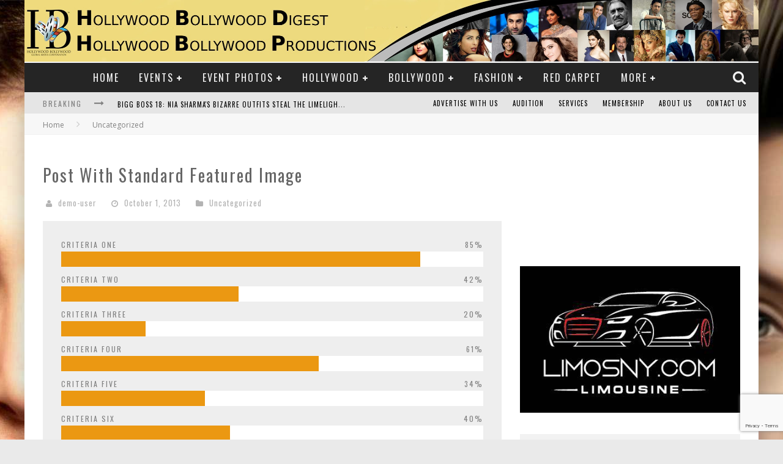

--- FILE ---
content_type: text/html; charset=UTF-8
request_url: https://www.hollywoodbollywooddigest.com/post-standard-featured-image/
body_size: 21867
content:

<!DOCTYPE html>

<!--[if lt IE 7]><html lang="en-US" class="no-js lt-ie9 lt-ie8 lt-ie7"> <![endif]-->
<!--[if (IE 7)&!(IEMobile)]><html lang="en-US" class="no-js lt-ie9 lt-ie8"><![endif]-->
<!--[if (IE 8)&!(IEMobile)]><html lang="en-US" class="no-js lt-ie9"><![endif]-->
<!--[if gt IE 8]><!--> <html lang="en-US" class="no-js"><!--<![endif]-->

	<head>

		<meta charset="utf-8">

		<!-- Google Chrome Frame for IE -->
		<!--[if IE]><meta http-equiv="X-UA-Compatible" content="IE=edge" /><![endif]-->
		<!-- mobile meta -->
                    <meta name="viewport" content="width=device-width, initial-scale=1.0"/>
        
		<link rel="shortcut icon" href="">

		<link rel="pingback" href="https://www.hollywoodbollywooddigest.com/xmlrpc.php">

		<!-- Holding main menu -->
		
		<!-- head functions -->
		<meta name='robots' content='index, follow, max-image-preview:large, max-snippet:-1, max-video-preview:-1' />

	<!-- This site is optimized with the Yoast SEO plugin v23.6 - https://yoast.com/wordpress/plugins/seo/ -->
	<title>Post With Standard Featured Image - Hollywood Bollywood Digest</title>
	<link rel="canonical" href="https://www.hollywoodbollywooddigest.com/post-standard-featured-image/" />
	<meta property="og:locale" content="en_US" />
	<meta property="og:type" content="article" />
	<meta property="og:title" content="Post With Standard Featured Image - Hollywood Bollywood Digest" />
	<meta property="og:description" content="Post With Standard Featured ImageCriteria One85%Criteria Two42%Criteria Three20%Criteria Four61%Criteria Five34%Criteria Six40%Title ProPro OnePro TwoPro ThreeConsCon OneCon TwoCon Three2013-10-0147%Overall ScoreReader Rating: (1 Vote)82%Lorem ipsum dolor sit amet, consectetur adipiscing elit. Curabitur ligula velit, viverra at quam ut, imperdiet convallis nulla. Aenean imperdiet feugiat velit, vel tincidunt lectus bibendum quis. Pellentesque mattis viverra fermentum. Vivamus dapibus turpis [&hellip;]" />
	<meta property="og:url" content="https://www.hollywoodbollywooddigest.com/post-standard-featured-image/" />
	<meta property="og:site_name" content="Hollywood Bollywood Digest" />
	<meta property="article:publisher" content="https://www.facebook.com/HollywoodDigest/" />
	<meta property="article:published_time" content="2013-10-01T18:37:26+00:00" />
	<meta name="author" content="demo-user" />
	<meta name="twitter:card" content="summary_large_image" />
	<meta name="twitter:creator" content="@HBGMC_TGINN" />
	<meta name="twitter:site" content="@HBGMC_TGINN" />
	<meta name="twitter:label1" content="Written by" />
	<meta name="twitter:data1" content="demo-user" />
	<meta name="twitter:label2" content="Est. reading time" />
	<meta name="twitter:data2" content="1 minute" />
	<script type="application/ld+json" class="yoast-schema-graph">{"@context":"https://schema.org","@graph":[{"@type":"WebPage","@id":"https://www.hollywoodbollywooddigest.com/post-standard-featured-image/","url":"https://www.hollywoodbollywooddigest.com/post-standard-featured-image/","name":"Post With Standard Featured Image - Hollywood Bollywood Digest","isPartOf":{"@id":"https://www.hollywoodbollywooddigest.com/#website"},"datePublished":"2013-10-01T18:37:26+00:00","dateModified":"2013-10-01T18:37:26+00:00","author":{"@id":"https://www.hollywoodbollywooddigest.com/#/schema/person/737cb4a03c7abae64437ef2c2389be28"},"breadcrumb":{"@id":"https://www.hollywoodbollywooddigest.com/post-standard-featured-image/#breadcrumb"},"inLanguage":"en-US","potentialAction":[{"@type":"ReadAction","target":["https://www.hollywoodbollywooddigest.com/post-standard-featured-image/"]}]},{"@type":"BreadcrumbList","@id":"https://www.hollywoodbollywooddigest.com/post-standard-featured-image/#breadcrumb","itemListElement":[{"@type":"ListItem","position":1,"name":"Home","item":"https://www.hollywoodbollywooddigest.com/"},{"@type":"ListItem","position":2,"name":"Post With Standard Featured Image"}]},{"@type":"WebSite","@id":"https://www.hollywoodbollywooddigest.com/#website","url":"https://www.hollywoodbollywooddigest.com/","name":"Hollywood Bollywood Digest","description":"Hollywood Bollywood  Digest","potentialAction":[{"@type":"SearchAction","target":{"@type":"EntryPoint","urlTemplate":"https://www.hollywoodbollywooddigest.com/?s={search_term_string}"},"query-input":{"@type":"PropertyValueSpecification","valueRequired":true,"valueName":"search_term_string"}}],"inLanguage":"en-US"},{"@type":"Person","@id":"https://www.hollywoodbollywooddigest.com/#/schema/person/737cb4a03c7abae64437ef2c2389be28","name":"demo-user","image":{"@type":"ImageObject","inLanguage":"en-US","@id":"https://www.hollywoodbollywooddigest.com/#/schema/person/image/","url":"https://secure.gravatar.com/avatar/d4fef2a7109ea3753b1c1c2cd2989889?s=96&d=mm&r=g","contentUrl":"https://secure.gravatar.com/avatar/d4fef2a7109ea3753b1c1c2cd2989889?s=96&d=mm&r=g","caption":"demo-user"}}]}</script>
	<!-- / Yoast SEO plugin. -->


<link rel='dns-prefetch' href='//cdnjs.cloudflare.com' />
<link rel='dns-prefetch' href='//fonts.googleapis.com' />
<link rel="alternate" type="application/rss+xml" title="Hollywood Bollywood  Digest &raquo; Feed" href="https://www.hollywoodbollywooddigest.com/feed/" />
<link rel="alternate" type="application/rss+xml" title="Hollywood Bollywood  Digest &raquo; Comments Feed" href="https://www.hollywoodbollywooddigest.com/comments/feed/" />
<link rel="alternate" type="application/rss+xml" title="Hollywood Bollywood  Digest &raquo; Post With Standard Featured Image Comments Feed" href="https://www.hollywoodbollywooddigest.com/post-standard-featured-image/feed/" />
		<!-- This site uses the Google Analytics by MonsterInsights plugin v9.1.1 - Using Analytics tracking - https://www.monsterinsights.com/ -->
		<!-- Note: MonsterInsights is not currently configured on this site. The site owner needs to authenticate with Google Analytics in the MonsterInsights settings panel. -->
					<!-- No tracking code set -->
				<!-- / Google Analytics by MonsterInsights -->
		<script type="text/javascript">
/* <![CDATA[ */
window._wpemojiSettings = {"baseUrl":"https:\/\/s.w.org\/images\/core\/emoji\/15.0.3\/72x72\/","ext":".png","svgUrl":"https:\/\/s.w.org\/images\/core\/emoji\/15.0.3\/svg\/","svgExt":".svg","source":{"concatemoji":"https:\/\/www.hollywoodbollywooddigest.com\/wp-includes\/js\/wp-emoji-release.min.js?ver=6.6.4"}};
/*! This file is auto-generated */
!function(i,n){var o,s,e;function c(e){try{var t={supportTests:e,timestamp:(new Date).valueOf()};sessionStorage.setItem(o,JSON.stringify(t))}catch(e){}}function p(e,t,n){e.clearRect(0,0,e.canvas.width,e.canvas.height),e.fillText(t,0,0);var t=new Uint32Array(e.getImageData(0,0,e.canvas.width,e.canvas.height).data),r=(e.clearRect(0,0,e.canvas.width,e.canvas.height),e.fillText(n,0,0),new Uint32Array(e.getImageData(0,0,e.canvas.width,e.canvas.height).data));return t.every(function(e,t){return e===r[t]})}function u(e,t,n){switch(t){case"flag":return n(e,"\ud83c\udff3\ufe0f\u200d\u26a7\ufe0f","\ud83c\udff3\ufe0f\u200b\u26a7\ufe0f")?!1:!n(e,"\ud83c\uddfa\ud83c\uddf3","\ud83c\uddfa\u200b\ud83c\uddf3")&&!n(e,"\ud83c\udff4\udb40\udc67\udb40\udc62\udb40\udc65\udb40\udc6e\udb40\udc67\udb40\udc7f","\ud83c\udff4\u200b\udb40\udc67\u200b\udb40\udc62\u200b\udb40\udc65\u200b\udb40\udc6e\u200b\udb40\udc67\u200b\udb40\udc7f");case"emoji":return!n(e,"\ud83d\udc26\u200d\u2b1b","\ud83d\udc26\u200b\u2b1b")}return!1}function f(e,t,n){var r="undefined"!=typeof WorkerGlobalScope&&self instanceof WorkerGlobalScope?new OffscreenCanvas(300,150):i.createElement("canvas"),a=r.getContext("2d",{willReadFrequently:!0}),o=(a.textBaseline="top",a.font="600 32px Arial",{});return e.forEach(function(e){o[e]=t(a,e,n)}),o}function t(e){var t=i.createElement("script");t.src=e,t.defer=!0,i.head.appendChild(t)}"undefined"!=typeof Promise&&(o="wpEmojiSettingsSupports",s=["flag","emoji"],n.supports={everything:!0,everythingExceptFlag:!0},e=new Promise(function(e){i.addEventListener("DOMContentLoaded",e,{once:!0})}),new Promise(function(t){var n=function(){try{var e=JSON.parse(sessionStorage.getItem(o));if("object"==typeof e&&"number"==typeof e.timestamp&&(new Date).valueOf()<e.timestamp+604800&&"object"==typeof e.supportTests)return e.supportTests}catch(e){}return null}();if(!n){if("undefined"!=typeof Worker&&"undefined"!=typeof OffscreenCanvas&&"undefined"!=typeof URL&&URL.createObjectURL&&"undefined"!=typeof Blob)try{var e="postMessage("+f.toString()+"("+[JSON.stringify(s),u.toString(),p.toString()].join(",")+"));",r=new Blob([e],{type:"text/javascript"}),a=new Worker(URL.createObjectURL(r),{name:"wpTestEmojiSupports"});return void(a.onmessage=function(e){c(n=e.data),a.terminate(),t(n)})}catch(e){}c(n=f(s,u,p))}t(n)}).then(function(e){for(var t in e)n.supports[t]=e[t],n.supports.everything=n.supports.everything&&n.supports[t],"flag"!==t&&(n.supports.everythingExceptFlag=n.supports.everythingExceptFlag&&n.supports[t]);n.supports.everythingExceptFlag=n.supports.everythingExceptFlag&&!n.supports.flag,n.DOMReady=!1,n.readyCallback=function(){n.DOMReady=!0}}).then(function(){return e}).then(function(){var e;n.supports.everything||(n.readyCallback(),(e=n.source||{}).concatemoji?t(e.concatemoji):e.wpemoji&&e.twemoji&&(t(e.twemoji),t(e.wpemoji)))}))}((window,document),window._wpemojiSettings);
/* ]]> */
</script>
<style id='wp-emoji-styles-inline-css' type='text/css'>

	img.wp-smiley, img.emoji {
		display: inline !important;
		border: none !important;
		box-shadow: none !important;
		height: 1em !important;
		width: 1em !important;
		margin: 0 0.07em !important;
		vertical-align: -0.1em !important;
		background: none !important;
		padding: 0 !important;
	}
</style>
<link rel='stylesheet' id='wp-block-library-css' href='https://www.hollywoodbollywooddigest.com/wp-includes/css/dist/block-library/style.min.css?ver=6.6.4' type='text/css' media='all' />
<style id='classic-theme-styles-inline-css' type='text/css'>
/*! This file is auto-generated */
.wp-block-button__link{color:#fff;background-color:#32373c;border-radius:9999px;box-shadow:none;text-decoration:none;padding:calc(.667em + 2px) calc(1.333em + 2px);font-size:1.125em}.wp-block-file__button{background:#32373c;color:#fff;text-decoration:none}
</style>
<style id='global-styles-inline-css' type='text/css'>
:root{--wp--preset--aspect-ratio--square: 1;--wp--preset--aspect-ratio--4-3: 4/3;--wp--preset--aspect-ratio--3-4: 3/4;--wp--preset--aspect-ratio--3-2: 3/2;--wp--preset--aspect-ratio--2-3: 2/3;--wp--preset--aspect-ratio--16-9: 16/9;--wp--preset--aspect-ratio--9-16: 9/16;--wp--preset--color--black: #000000;--wp--preset--color--cyan-bluish-gray: #abb8c3;--wp--preset--color--white: #ffffff;--wp--preset--color--pale-pink: #f78da7;--wp--preset--color--vivid-red: #cf2e2e;--wp--preset--color--luminous-vivid-orange: #ff6900;--wp--preset--color--luminous-vivid-amber: #fcb900;--wp--preset--color--light-green-cyan: #7bdcb5;--wp--preset--color--vivid-green-cyan: #00d084;--wp--preset--color--pale-cyan-blue: #8ed1fc;--wp--preset--color--vivid-cyan-blue: #0693e3;--wp--preset--color--vivid-purple: #9b51e0;--wp--preset--gradient--vivid-cyan-blue-to-vivid-purple: linear-gradient(135deg,rgba(6,147,227,1) 0%,rgb(155,81,224) 100%);--wp--preset--gradient--light-green-cyan-to-vivid-green-cyan: linear-gradient(135deg,rgb(122,220,180) 0%,rgb(0,208,130) 100%);--wp--preset--gradient--luminous-vivid-amber-to-luminous-vivid-orange: linear-gradient(135deg,rgba(252,185,0,1) 0%,rgba(255,105,0,1) 100%);--wp--preset--gradient--luminous-vivid-orange-to-vivid-red: linear-gradient(135deg,rgba(255,105,0,1) 0%,rgb(207,46,46) 100%);--wp--preset--gradient--very-light-gray-to-cyan-bluish-gray: linear-gradient(135deg,rgb(238,238,238) 0%,rgb(169,184,195) 100%);--wp--preset--gradient--cool-to-warm-spectrum: linear-gradient(135deg,rgb(74,234,220) 0%,rgb(151,120,209) 20%,rgb(207,42,186) 40%,rgb(238,44,130) 60%,rgb(251,105,98) 80%,rgb(254,248,76) 100%);--wp--preset--gradient--blush-light-purple: linear-gradient(135deg,rgb(255,206,236) 0%,rgb(152,150,240) 100%);--wp--preset--gradient--blush-bordeaux: linear-gradient(135deg,rgb(254,205,165) 0%,rgb(254,45,45) 50%,rgb(107,0,62) 100%);--wp--preset--gradient--luminous-dusk: linear-gradient(135deg,rgb(255,203,112) 0%,rgb(199,81,192) 50%,rgb(65,88,208) 100%);--wp--preset--gradient--pale-ocean: linear-gradient(135deg,rgb(255,245,203) 0%,rgb(182,227,212) 50%,rgb(51,167,181) 100%);--wp--preset--gradient--electric-grass: linear-gradient(135deg,rgb(202,248,128) 0%,rgb(113,206,126) 100%);--wp--preset--gradient--midnight: linear-gradient(135deg,rgb(2,3,129) 0%,rgb(40,116,252) 100%);--wp--preset--font-size--small: 13px;--wp--preset--font-size--medium: 20px;--wp--preset--font-size--large: 36px;--wp--preset--font-size--x-large: 42px;--wp--preset--spacing--20: 0.44rem;--wp--preset--spacing--30: 0.67rem;--wp--preset--spacing--40: 1rem;--wp--preset--spacing--50: 1.5rem;--wp--preset--spacing--60: 2.25rem;--wp--preset--spacing--70: 3.38rem;--wp--preset--spacing--80: 5.06rem;--wp--preset--shadow--natural: 6px 6px 9px rgba(0, 0, 0, 0.2);--wp--preset--shadow--deep: 12px 12px 50px rgba(0, 0, 0, 0.4);--wp--preset--shadow--sharp: 6px 6px 0px rgba(0, 0, 0, 0.2);--wp--preset--shadow--outlined: 6px 6px 0px -3px rgba(255, 255, 255, 1), 6px 6px rgba(0, 0, 0, 1);--wp--preset--shadow--crisp: 6px 6px 0px rgba(0, 0, 0, 1);}:where(.is-layout-flex){gap: 0.5em;}:where(.is-layout-grid){gap: 0.5em;}body .is-layout-flex{display: flex;}.is-layout-flex{flex-wrap: wrap;align-items: center;}.is-layout-flex > :is(*, div){margin: 0;}body .is-layout-grid{display: grid;}.is-layout-grid > :is(*, div){margin: 0;}:where(.wp-block-columns.is-layout-flex){gap: 2em;}:where(.wp-block-columns.is-layout-grid){gap: 2em;}:where(.wp-block-post-template.is-layout-flex){gap: 1.25em;}:where(.wp-block-post-template.is-layout-grid){gap: 1.25em;}.has-black-color{color: var(--wp--preset--color--black) !important;}.has-cyan-bluish-gray-color{color: var(--wp--preset--color--cyan-bluish-gray) !important;}.has-white-color{color: var(--wp--preset--color--white) !important;}.has-pale-pink-color{color: var(--wp--preset--color--pale-pink) !important;}.has-vivid-red-color{color: var(--wp--preset--color--vivid-red) !important;}.has-luminous-vivid-orange-color{color: var(--wp--preset--color--luminous-vivid-orange) !important;}.has-luminous-vivid-amber-color{color: var(--wp--preset--color--luminous-vivid-amber) !important;}.has-light-green-cyan-color{color: var(--wp--preset--color--light-green-cyan) !important;}.has-vivid-green-cyan-color{color: var(--wp--preset--color--vivid-green-cyan) !important;}.has-pale-cyan-blue-color{color: var(--wp--preset--color--pale-cyan-blue) !important;}.has-vivid-cyan-blue-color{color: var(--wp--preset--color--vivid-cyan-blue) !important;}.has-vivid-purple-color{color: var(--wp--preset--color--vivid-purple) !important;}.has-black-background-color{background-color: var(--wp--preset--color--black) !important;}.has-cyan-bluish-gray-background-color{background-color: var(--wp--preset--color--cyan-bluish-gray) !important;}.has-white-background-color{background-color: var(--wp--preset--color--white) !important;}.has-pale-pink-background-color{background-color: var(--wp--preset--color--pale-pink) !important;}.has-vivid-red-background-color{background-color: var(--wp--preset--color--vivid-red) !important;}.has-luminous-vivid-orange-background-color{background-color: var(--wp--preset--color--luminous-vivid-orange) !important;}.has-luminous-vivid-amber-background-color{background-color: var(--wp--preset--color--luminous-vivid-amber) !important;}.has-light-green-cyan-background-color{background-color: var(--wp--preset--color--light-green-cyan) !important;}.has-vivid-green-cyan-background-color{background-color: var(--wp--preset--color--vivid-green-cyan) !important;}.has-pale-cyan-blue-background-color{background-color: var(--wp--preset--color--pale-cyan-blue) !important;}.has-vivid-cyan-blue-background-color{background-color: var(--wp--preset--color--vivid-cyan-blue) !important;}.has-vivid-purple-background-color{background-color: var(--wp--preset--color--vivid-purple) !important;}.has-black-border-color{border-color: var(--wp--preset--color--black) !important;}.has-cyan-bluish-gray-border-color{border-color: var(--wp--preset--color--cyan-bluish-gray) !important;}.has-white-border-color{border-color: var(--wp--preset--color--white) !important;}.has-pale-pink-border-color{border-color: var(--wp--preset--color--pale-pink) !important;}.has-vivid-red-border-color{border-color: var(--wp--preset--color--vivid-red) !important;}.has-luminous-vivid-orange-border-color{border-color: var(--wp--preset--color--luminous-vivid-orange) !important;}.has-luminous-vivid-amber-border-color{border-color: var(--wp--preset--color--luminous-vivid-amber) !important;}.has-light-green-cyan-border-color{border-color: var(--wp--preset--color--light-green-cyan) !important;}.has-vivid-green-cyan-border-color{border-color: var(--wp--preset--color--vivid-green-cyan) !important;}.has-pale-cyan-blue-border-color{border-color: var(--wp--preset--color--pale-cyan-blue) !important;}.has-vivid-cyan-blue-border-color{border-color: var(--wp--preset--color--vivid-cyan-blue) !important;}.has-vivid-purple-border-color{border-color: var(--wp--preset--color--vivid-purple) !important;}.has-vivid-cyan-blue-to-vivid-purple-gradient-background{background: var(--wp--preset--gradient--vivid-cyan-blue-to-vivid-purple) !important;}.has-light-green-cyan-to-vivid-green-cyan-gradient-background{background: var(--wp--preset--gradient--light-green-cyan-to-vivid-green-cyan) !important;}.has-luminous-vivid-amber-to-luminous-vivid-orange-gradient-background{background: var(--wp--preset--gradient--luminous-vivid-amber-to-luminous-vivid-orange) !important;}.has-luminous-vivid-orange-to-vivid-red-gradient-background{background: var(--wp--preset--gradient--luminous-vivid-orange-to-vivid-red) !important;}.has-very-light-gray-to-cyan-bluish-gray-gradient-background{background: var(--wp--preset--gradient--very-light-gray-to-cyan-bluish-gray) !important;}.has-cool-to-warm-spectrum-gradient-background{background: var(--wp--preset--gradient--cool-to-warm-spectrum) !important;}.has-blush-light-purple-gradient-background{background: var(--wp--preset--gradient--blush-light-purple) !important;}.has-blush-bordeaux-gradient-background{background: var(--wp--preset--gradient--blush-bordeaux) !important;}.has-luminous-dusk-gradient-background{background: var(--wp--preset--gradient--luminous-dusk) !important;}.has-pale-ocean-gradient-background{background: var(--wp--preset--gradient--pale-ocean) !important;}.has-electric-grass-gradient-background{background: var(--wp--preset--gradient--electric-grass) !important;}.has-midnight-gradient-background{background: var(--wp--preset--gradient--midnight) !important;}.has-small-font-size{font-size: var(--wp--preset--font-size--small) !important;}.has-medium-font-size{font-size: var(--wp--preset--font-size--medium) !important;}.has-large-font-size{font-size: var(--wp--preset--font-size--large) !important;}.has-x-large-font-size{font-size: var(--wp--preset--font-size--x-large) !important;}
:where(.wp-block-post-template.is-layout-flex){gap: 1.25em;}:where(.wp-block-post-template.is-layout-grid){gap: 1.25em;}
:where(.wp-block-columns.is-layout-flex){gap: 2em;}:where(.wp-block-columns.is-layout-grid){gap: 2em;}
:root :where(.wp-block-pullquote){font-size: 1.5em;line-height: 1.6;}
</style>
<link rel='stylesheet' id='contact-form-7-css' href='https://www.hollywoodbollywooddigest.com/wp-content/plugins/contact-form-7/includes/css/styles.css?ver=5.9.8' type='text/css' media='all' />
<link rel='stylesheet' id='style-css' href='https://www.hollywoodbollywooddigest.com/wp-content/plugins/custom-membership-form/css/style.css?ver=20120208' type='text/css' media='all' />
<link rel='stylesheet' id='font-awesome-css' href='https://cdnjs.cloudflare.com/ajax/libs/font-awesome/4.7.0/css/font-awesome.min.css?ver=6.6.4' type='text/css' media='all' />
<link rel='stylesheet' id='imdb-connector-style-widget-css' href='https://www.hollywoodbollywooddigest.com/wp-content/plugins/imdb-connector/styles/widgets.css?ver=1.5.0' type='text/css' media='all' />
<link rel='stylesheet' id='tmm-css' href='https://www.hollywoodbollywooddigest.com/wp-content/plugins/team-members/inc/css/tmm_style.css?ver=6.6.4' type='text/css' media='all' />
<link rel='stylesheet' id='cb-main-stylesheet-css' href='https://www.hollywoodbollywooddigest.com/wp-content/themes/valenti/library/css/style.css?ver=4.0.3' type='text/css' media='all' />
<link rel='stylesheet' id='cb-font-stylesheet-css' href='//fonts.googleapis.com/css?family=Oswald%3A400%2C700%2C400italic%7COpen+Sans%3A400%2C700%2C400italic&#038;subset=greek%2Cgreek-ext&#038;ver=4.0.3' type='text/css' media='all' />
<link rel='stylesheet' id='fontawesome-css' href='https://www.hollywoodbollywooddigest.com/wp-content/themes/valenti/library/css/fontawesome/css/font-awesome.min.css?ver=4.3.0' type='text/css' media='all' />
<!--[if lt IE 9]>
<link rel='stylesheet' id='cb-ie-only-css' href='https://www.hollywoodbollywooddigest.com/wp-content/themes/valenti/library/css/ie.css?ver=4.0.3' type='text/css' media='all' />
<![endif]-->
<script type="text/javascript" src="https://www.hollywoodbollywooddigest.com/wp-includes/js/jquery/jquery.min.js?ver=3.7.1" id="jquery-core-js"></script>
<script type="text/javascript" src="https://www.hollywoodbollywooddigest.com/wp-includes/js/jquery/jquery-migrate.min.js?ver=3.4.1" id="jquery-migrate-js"></script>
<script type="text/javascript" src="https://www.hollywoodbollywooddigest.com/wp-content/plugins/custom-membership-form/js/script.js?ver=1.1" id="script-js"></script>
<script type="text/javascript" src="https://www.hollywoodbollywooddigest.com/wp-content/themes/valenti/library/js/modernizr.custom.min.js?ver=2.6.2" id="cb-modernizr-js"></script>
<link rel="https://api.w.org/" href="https://www.hollywoodbollywooddigest.com/wp-json/" /><link rel="alternate" title="JSON" type="application/json" href="https://www.hollywoodbollywooddigest.com/wp-json/wp/v2/posts/87" /><link rel="EditURI" type="application/rsd+xml" title="RSD" href="https://www.hollywoodbollywooddigest.com/xmlrpc.php?rsd" />
<meta name="generator" content="WordPress 6.6.4" />
<link rel='shortlink' href='https://www.hollywoodbollywooddigest.com/?p=87' />
<link rel="alternate" title="oEmbed (JSON)" type="application/json+oembed" href="https://www.hollywoodbollywooddigest.com/wp-json/oembed/1.0/embed?url=https%3A%2F%2Fwww.hollywoodbollywooddigest.com%2Fpost-standard-featured-image%2F" />
<link rel="alternate" title="oEmbed (XML)" type="text/xml+oembed" href="https://www.hollywoodbollywooddigest.com/wp-json/oembed/1.0/embed?url=https%3A%2F%2Fwww.hollywoodbollywooddigest.com%2Fpost-standard-featured-image%2F&#038;format=xml" />

<!-- This site is using AdRotate v5.13.4 to display their advertisements - https://ajdg.solutions/ -->
<!-- AdRotate CSS -->
<style type="text/css" media="screen">
	.g { margin:0px; padding:0px; overflow:hidden; line-height:1; zoom:1; }
	.g img { height:auto; }
	.g-col { position:relative; float:left; }
	.g-col:first-child { margin-left: 0; }
	.g-col:last-child { margin-right: 0; }
	.g-1 { margin:0px 0px 0px 0px;width:100%; max-width:430px; height:100%; max-height:100px; }
	@media only screen and (max-width: 480px) {
		.g-col, .g-dyn, .g-single { width:100%; margin-left:0; margin-right:0; }
	}
</style>
<!-- /AdRotate CSS -->


<!-- Bad Behavior 2.2.24 run time: 3.436 ms -->
<style>body, #cb-parallax-featured #cb-parallax-bg { background-color: #eaeaea;}.cb-overlay-stars .fa-star, #cb-vote .fa-star, #cb-to-top .fa-long-arrow-up, .cb-review-box .cb-score-box, .bbp-submit-wrapper button, .bbp-submit-wrapper button:visited, .buddypress .cb-cat-header #cb-cat-title a,  .buddypress .cb-cat-header #cb-cat-title a:visited, .woocommerce .star-rating:before, .woocommerce-page .star-rating:before, .woocommerce .star-rating span, .woocommerce-page .star-rating span, .woocommerce .stars a {
            color:#eb9812;
        }#cb-search-modal .cb-header, .cb-join-modal .cb-header, .lwa .cb-header, .cb-review-box .cb-score-box, .bbp-submit-wrapper button, #buddypress button:hover, #buddypress a.button:hover, #buddypress a.button:focus, #buddypress input[type=submit]:hover, #buddypress input[type=button]:hover, #buddypress input[type=reset]:hover, #buddypress ul.button-nav li a:hover, #buddypress ul.button-nav li.current a, #buddypress div.generic-button a:hover, #buddypress .comment-reply-link:hover, #buddypress .activity-list li.load-more:hover, #buddypress #groups-list .generic-button a:hover {
            border-color: #eb9812;
        }.cb-sidebar-widget .cb-sidebar-widget-title, .cb-multi-widget .tabbernav .tabberactive, .cb-author-page .cb-author-details .cb-meta .cb-author-page-contact, .cb-about-page .cb-author-line .cb-author-details .cb-meta .cb-author-page-contact, .cb-page-header, .cb-404-header, .cb-cat-header, #cb-footer #cb-widgets .cb-footer-widget-title span, #wp-calendar caption, .cb-tabs ul .current, #bbpress-forums li.bbp-header, #buddypress #members-list .cb-member-list-box .item .item-title, #buddypress div.item-list-tabs ul li.selected, #buddypress div.item-list-tabs ul li.current, #buddypress .item-list-tabs ul li:hover, .woocommerce div.product .woocommerce-tabs ul.tabs li.active {
            border-bottom-color: #eb9812 ;
        }#cb-main-menu .current-post-ancestor, #cb-main-menu .current-menu-item, #cb-main-menu .current-menu-ancestor, #cb-main-menu .current-post-parent, #cb-main-menu .current-menu-parent, #cb-main-menu .current_page_item, #cb-main-menu .current-page-ancestor, #cb-main-menu .current-category-ancestor, .cb-review-box .cb-bar .cb-overlay span, #cb-accent-color, .cb-highlight, #buddypress button:hover, #buddypress a.button:hover, #buddypress a.button:focus, #buddypress input[type=submit]:hover, #buddypress input[type=button]:hover, #buddypress input[type=reset]:hover, #buddypress ul.button-nav li a:hover, #buddypress ul.button-nav li.current a, #buddypress div.generic-button a:hover, #buddypress .comment-reply-link:hover, #buddypress .activity-list li.load-more:hover, #buddypress #groups-list .generic-button a:hover {
            background-color: #eb9812;
        }</style><style type="text/css">
                                                 body, #respond { font-family: 'Open Sans', sans-serif; }
                                                 h1, h2, h3, h4, h5, h6, .h1, .h2, .h3, .h4, .h5, .h6, #cb-nav-bar #cb-main-menu ul li > a, .cb-breaking-news span, .cb-grid-4 h2 a, .cb-grid-5 h2 a, .cb-grid-6 h2 a, .cb-author-posts-count, .cb-author-title, .cb-author-position, .search  .s, .cb-review-box .cb-bar, .cb-review-box .cb-score-box, .cb-review-box .cb-title, #cb-review-title, .cb-title-subtle, #cb-top-menu a, .tabbernav, .cb-byline, #cb-next-link a, #cb-previous-link a, .cb-review-ext-box .cb-score, .tipper-positioner, .cb-caption, .cb-button, #wp-calendar caption, .forum-titles, .bbp-submit-wrapper button, #bbpress-forums li.bbp-header, #bbpress-forums fieldset.bbp-form .bbp-the-content-wrapper input, #bbpress-forums .bbp-forum-title, #bbpress-forums .bbp-topic-permalink, .widget_display_stats dl dt, .cb-lwa-profile .cb-block, #buddypress #members-list .cb-member-list-box .item .item-title, #buddypress div.item-list-tabs ul li, #buddypress .activity-list li.load-more, #buddypress a.activity-time-since, #buddypress ul#groups-list li div.meta, .widget.buddypress div.item-options, .cb-activity-stream #buddypress .activity-header .time-since, .cb-font-header, .woocommerce table.shop_table th, .woocommerce-page table.shop_table th, .cb-infinite-scroll a, .cb-no-more-posts { font-family:'Oswald', sans-serif; }
                     </style><style type="text/css">div#text-65 {
    text-align: center;
}
div#ads-125-6 {
    text-align: center;
}
.category-95 .updated {
display: none !important;
}
.category-95 .fa-clock-o {
    display: none;
}</style><!-- end custom css --><style type="text/css" id="custom-background-css">
body.custom-background { background-image: url("https://www.hollywoodbollywooddigest.com/wp-content/uploads/2015/05/2Actress-Nargis-Fakhri-6.jpg"); background-position: center top; background-size: auto; background-repeat: no-repeat; background-attachment: fixed; }
</style>
	<style>#cb-nav-bar #cb-main-menu .main-nav .menu-item-928:hover,
                                         #cb-nav-bar #cb-main-menu .main-nav .menu-item-928:focus,
                                         #cb-nav-bar #cb-main-menu .main-nav .menu-item-928 .cb-sub-menu li .cb-grandchild-menu,
                                         #cb-nav-bar #cb-main-menu .main-nav .menu-item-928 .cb-sub-menu { background:#eb9812!important; }
                                         #cb-nav-bar #cb-main-menu .main-nav .menu-item-928 .cb-mega-menu .cb-sub-menu li a { border-bottom-color:#eb9812!important; }
#cb-nav-bar #cb-main-menu .main-nav .menu-item-1031:hover,
                                         #cb-nav-bar #cb-main-menu .main-nav .menu-item-1031:focus,
                                         #cb-nav-bar #cb-main-menu .main-nav .menu-item-1031 .cb-sub-menu li .cb-grandchild-menu,
                                         #cb-nav-bar #cb-main-menu .main-nav .menu-item-1031 .cb-sub-menu { background:#eb9812!important; }
                                         #cb-nav-bar #cb-main-menu .main-nav .menu-item-1031 .cb-mega-menu .cb-sub-menu li a { border-bottom-color:#eb9812!important; }
#cb-nav-bar #cb-main-menu .main-nav .menu-item-6416:hover,
                                             #cb-nav-bar #cb-main-menu .main-nav .menu-item-6416:focus,
                                             #cb-nav-bar #cb-main-menu .main-nav .menu-item-6416 .cb-sub-menu li .cb-grandchild-menu,
                                             #cb-nav-bar #cb-main-menu .main-nav .menu-item-6416 .cb-sub-menu { background:#eb9812!important; }
                                             #cb-nav-bar #cb-main-menu .main-nav .menu-item-6416 .cb-mega-menu .cb-sub-menu li a { border-bottom-color:#eb9812!important; }
#cb-nav-bar #cb-main-menu .main-nav .menu-item-2971:hover,
                                         #cb-nav-bar #cb-main-menu .main-nav .menu-item-2971:focus,
                                         #cb-nav-bar #cb-main-menu .main-nav .menu-item-2971 .cb-sub-menu li .cb-grandchild-menu,
                                         #cb-nav-bar #cb-main-menu .main-nav .menu-item-2971 .cb-sub-menu { background:#eb9812!important; }
                                         #cb-nav-bar #cb-main-menu .main-nav .menu-item-2971 .cb-mega-menu .cb-sub-menu li a { border-bottom-color:#eb9812!important; }
#cb-nav-bar #cb-main-menu .main-nav .menu-item-1233:hover,
                                         #cb-nav-bar #cb-main-menu .main-nav .menu-item-1233:focus,
                                         #cb-nav-bar #cb-main-menu .main-nav .menu-item-1233 .cb-sub-menu li .cb-grandchild-menu,
                                         #cb-nav-bar #cb-main-menu .main-nav .menu-item-1233 .cb-sub-menu { background:#eb9812!important; }
                                         #cb-nav-bar #cb-main-menu .main-nav .menu-item-1233 .cb-mega-menu .cb-sub-menu li a { border-bottom-color:#eb9812!important; }
#cb-nav-bar #cb-main-menu .main-nav .menu-item-7081:hover,
                                         #cb-nav-bar #cb-main-menu .main-nav .menu-item-7081:focus,
                                         #cb-nav-bar #cb-main-menu .main-nav .menu-item-7081 .cb-sub-menu li .cb-grandchild-menu,
                                         #cb-nav-bar #cb-main-menu .main-nav .menu-item-7081 .cb-sub-menu { background:#eb9812!important; }
                                         #cb-nav-bar #cb-main-menu .main-nav .menu-item-7081 .cb-mega-menu .cb-sub-menu li a { border-bottom-color:#eb9812!important; }
#cb-nav-bar #cb-main-menu .main-nav .menu-item-4908:hover,
                                             #cb-nav-bar #cb-main-menu .main-nav .menu-item-4908:focus,
                                             #cb-nav-bar #cb-main-menu .main-nav .menu-item-4908 .cb-sub-menu li .cb-grandchild-menu,
                                             #cb-nav-bar #cb-main-menu .main-nav .menu-item-4908 .cb-sub-menu { background:#eb9812!important; }
                                             #cb-nav-bar #cb-main-menu .main-nav .menu-item-4908 .cb-mega-menu .cb-sub-menu li a { border-bottom-color:#eb9812!important; }
#cb-nav-bar #cb-main-menu .main-nav .menu-item-589:hover,
                                             #cb-nav-bar #cb-main-menu .main-nav .menu-item-589:focus,
                                             #cb-nav-bar #cb-main-menu .main-nav .menu-item-589 .cb-sub-menu li .cb-grandchild-menu,
                                             #cb-nav-bar #cb-main-menu .main-nav .menu-item-589 .cb-sub-menu { background:#eb9812!important; }
                                             #cb-nav-bar #cb-main-menu .main-nav .menu-item-589 .cb-mega-menu .cb-sub-menu li a { border-bottom-color:#eb9812!important; }
#cb-nav-bar #cb-main-menu .main-nav .menu-item-592:hover,
                                             #cb-nav-bar #cb-main-menu .main-nav .menu-item-592:focus,
                                             #cb-nav-bar #cb-main-menu .main-nav .menu-item-592 .cb-sub-menu li .cb-grandchild-menu,
                                             #cb-nav-bar #cb-main-menu .main-nav .menu-item-592 .cb-sub-menu { background:#eb9812!important; }
                                             #cb-nav-bar #cb-main-menu .main-nav .menu-item-592 .cb-mega-menu .cb-sub-menu li a { border-bottom-color:#eb9812!important; }
#cb-nav-bar #cb-main-menu .main-nav .menu-item-591:hover,
                                             #cb-nav-bar #cb-main-menu .main-nav .menu-item-591:focus,
                                             #cb-nav-bar #cb-main-menu .main-nav .menu-item-591 .cb-sub-menu li .cb-grandchild-menu,
                                             #cb-nav-bar #cb-main-menu .main-nav .menu-item-591 .cb-sub-menu { background:#eb9812!important; }
                                             #cb-nav-bar #cb-main-menu .main-nav .menu-item-591 .cb-mega-menu .cb-sub-menu li a { border-bottom-color:#eb9812!important; }
#cb-nav-bar #cb-main-menu .main-nav .menu-item-590:hover,
                                             #cb-nav-bar #cb-main-menu .main-nav .menu-item-590:focus,
                                             #cb-nav-bar #cb-main-menu .main-nav .menu-item-590 .cb-sub-menu li .cb-grandchild-menu,
                                             #cb-nav-bar #cb-main-menu .main-nav .menu-item-590 .cb-sub-menu { background:#eb9812!important; }
                                             #cb-nav-bar #cb-main-menu .main-nav .menu-item-590 .cb-mega-menu .cb-sub-menu li a { border-bottom-color:#eb9812!important; }
#cb-nav-bar #cb-main-menu .main-nav .menu-item-595:hover,
                                             #cb-nav-bar #cb-main-menu .main-nav .menu-item-595:focus,
                                             #cb-nav-bar #cb-main-menu .main-nav .menu-item-595 .cb-sub-menu li .cb-grandchild-menu,
                                             #cb-nav-bar #cb-main-menu .main-nav .menu-item-595 .cb-sub-menu { background:#eb9812!important; }
                                             #cb-nav-bar #cb-main-menu .main-nav .menu-item-595 .cb-mega-menu .cb-sub-menu li a { border-bottom-color:#eb9812!important; }
#cb-nav-bar #cb-main-menu .main-nav .menu-item-4909:hover,
                                             #cb-nav-bar #cb-main-menu .main-nav .menu-item-4909:focus,
                                             #cb-nav-bar #cb-main-menu .main-nav .menu-item-4909 .cb-sub-menu li .cb-grandchild-menu,
                                             #cb-nav-bar #cb-main-menu .main-nav .menu-item-4909 .cb-sub-menu { background:#eb9812!important; }
                                             #cb-nav-bar #cb-main-menu .main-nav .menu-item-4909 .cb-mega-menu .cb-sub-menu li a { border-bottom-color:#eb9812!important; }
#cb-nav-bar #cb-main-menu .main-nav .menu-item-599:hover,
                                             #cb-nav-bar #cb-main-menu .main-nav .menu-item-599:focus,
                                             #cb-nav-bar #cb-main-menu .main-nav .menu-item-599 .cb-sub-menu li .cb-grandchild-menu,
                                             #cb-nav-bar #cb-main-menu .main-nav .menu-item-599 .cb-sub-menu { background:#eb9812!important; }
                                             #cb-nav-bar #cb-main-menu .main-nav .menu-item-599 .cb-mega-menu .cb-sub-menu li a { border-bottom-color:#eb9812!important; }
#cb-nav-bar #cb-main-menu .main-nav .menu-item-600:hover,
                                             #cb-nav-bar #cb-main-menu .main-nav .menu-item-600:focus,
                                             #cb-nav-bar #cb-main-menu .main-nav .menu-item-600 .cb-sub-menu li .cb-grandchild-menu,
                                             #cb-nav-bar #cb-main-menu .main-nav .menu-item-600 .cb-sub-menu { background:#eb9812!important; }
                                             #cb-nav-bar #cb-main-menu .main-nav .menu-item-600 .cb-mega-menu .cb-sub-menu li a { border-bottom-color:#eb9812!important; }
#cb-nav-bar #cb-main-menu .main-nav .menu-item-598:hover,
                                             #cb-nav-bar #cb-main-menu .main-nav .menu-item-598:focus,
                                             #cb-nav-bar #cb-main-menu .main-nav .menu-item-598 .cb-sub-menu li .cb-grandchild-menu,
                                             #cb-nav-bar #cb-main-menu .main-nav .menu-item-598 .cb-sub-menu { background:#eb9812!important; }
                                             #cb-nav-bar #cb-main-menu .main-nav .menu-item-598 .cb-mega-menu .cb-sub-menu li a { border-bottom-color:#eb9812!important; }
#cb-nav-bar #cb-main-menu .main-nav .menu-item-601:hover,
                                             #cb-nav-bar #cb-main-menu .main-nav .menu-item-601:focus,
                                             #cb-nav-bar #cb-main-menu .main-nav .menu-item-601 .cb-sub-menu li .cb-grandchild-menu,
                                             #cb-nav-bar #cb-main-menu .main-nav .menu-item-601 .cb-sub-menu { background:#eb9812!important; }
                                             #cb-nav-bar #cb-main-menu .main-nav .menu-item-601 .cb-mega-menu .cb-sub-menu li a { border-bottom-color:#eb9812!important; }
#cb-nav-bar #cb-main-menu .main-nav .menu-item-597:hover,
                                             #cb-nav-bar #cb-main-menu .main-nav .menu-item-597:focus,
                                             #cb-nav-bar #cb-main-menu .main-nav .menu-item-597 .cb-sub-menu li .cb-grandchild-menu,
                                             #cb-nav-bar #cb-main-menu .main-nav .menu-item-597 .cb-sub-menu { background:#eb9812!important; }
                                             #cb-nav-bar #cb-main-menu .main-nav .menu-item-597 .cb-mega-menu .cb-sub-menu li a { border-bottom-color:#eb9812!important; }
#cb-nav-bar #cb-main-menu .main-nav .menu-item-602:hover,
                                             #cb-nav-bar #cb-main-menu .main-nav .menu-item-602:focus,
                                             #cb-nav-bar #cb-main-menu .main-nav .menu-item-602 .cb-sub-menu li .cb-grandchild-menu,
                                             #cb-nav-bar #cb-main-menu .main-nav .menu-item-602 .cb-sub-menu { background:#eb9812!important; }
                                             #cb-nav-bar #cb-main-menu .main-nav .menu-item-602 .cb-mega-menu .cb-sub-menu li a { border-bottom-color:#eb9812!important; }
#cb-nav-bar #cb-main-menu .main-nav .menu-item-605:hover,
                                             #cb-nav-bar #cb-main-menu .main-nav .menu-item-605:focus,
                                             #cb-nav-bar #cb-main-menu .main-nav .menu-item-605 .cb-sub-menu li .cb-grandchild-menu,
                                             #cb-nav-bar #cb-main-menu .main-nav .menu-item-605 .cb-sub-menu { background:#eb9812!important; }
                                             #cb-nav-bar #cb-main-menu .main-nav .menu-item-605 .cb-mega-menu .cb-sub-menu li a { border-bottom-color:#eb9812!important; }
#cb-nav-bar #cb-main-menu .main-nav .menu-item-604:hover,
                                             #cb-nav-bar #cb-main-menu .main-nav .menu-item-604:focus,
                                             #cb-nav-bar #cb-main-menu .main-nav .menu-item-604 .cb-sub-menu li .cb-grandchild-menu,
                                             #cb-nav-bar #cb-main-menu .main-nav .menu-item-604 .cb-sub-menu { background:#eb9812!important; }
                                             #cb-nav-bar #cb-main-menu .main-nav .menu-item-604 .cb-mega-menu .cb-sub-menu li a { border-bottom-color:#eb9812!important; }
#cb-nav-bar #cb-main-menu .main-nav .menu-item-603:hover,
                                             #cb-nav-bar #cb-main-menu .main-nav .menu-item-603:focus,
                                             #cb-nav-bar #cb-main-menu .main-nav .menu-item-603 .cb-sub-menu li .cb-grandchild-menu,
                                             #cb-nav-bar #cb-main-menu .main-nav .menu-item-603 .cb-sub-menu { background:#eb9812!important; }
                                             #cb-nav-bar #cb-main-menu .main-nav .menu-item-603 .cb-mega-menu .cb-sub-menu li a { border-bottom-color:#eb9812!important; }
#cb-nav-bar #cb-main-menu .main-nav .menu-item-1549:hover,
                                             #cb-nav-bar #cb-main-menu .main-nav .menu-item-1549:focus,
                                             #cb-nav-bar #cb-main-menu .main-nav .menu-item-1549 .cb-sub-menu li .cb-grandchild-menu,
                                             #cb-nav-bar #cb-main-menu .main-nav .menu-item-1549 .cb-sub-menu { background:#eb9812!important; }
                                             #cb-nav-bar #cb-main-menu .main-nav .menu-item-1549 .cb-mega-menu .cb-sub-menu li a { border-bottom-color:#eb9812!important; }
#cb-nav-bar #cb-main-menu .main-nav .menu-item-879:hover,
                                         #cb-nav-bar #cb-main-menu .main-nav .menu-item-879:focus,
                                         #cb-nav-bar #cb-main-menu .main-nav .menu-item-879 .cb-sub-menu li .cb-grandchild-menu,
                                         #cb-nav-bar #cb-main-menu .main-nav .menu-item-879 .cb-sub-menu { background:#eb9812!important; }
                                         #cb-nav-bar #cb-main-menu .main-nav .menu-item-879 .cb-mega-menu .cb-sub-menu li a { border-bottom-color:#eb9812!important; }
#cb-nav-bar #cb-main-menu .main-nav .menu-item-7613:hover,
                                             #cb-nav-bar #cb-main-menu .main-nav .menu-item-7613:focus,
                                             #cb-nav-bar #cb-main-menu .main-nav .menu-item-7613 .cb-sub-menu li .cb-grandchild-menu,
                                             #cb-nav-bar #cb-main-menu .main-nav .menu-item-7613 .cb-sub-menu { background:#eb9812!important; }
                                             #cb-nav-bar #cb-main-menu .main-nav .menu-item-7613 .cb-mega-menu .cb-sub-menu li a { border-bottom-color:#eb9812!important; }
#cb-nav-bar #cb-main-menu .main-nav .menu-item-2568:hover,
                                         #cb-nav-bar #cb-main-menu .main-nav .menu-item-2568:focus,
                                         #cb-nav-bar #cb-main-menu .main-nav .menu-item-2568 .cb-sub-menu li .cb-grandchild-menu,
                                         #cb-nav-bar #cb-main-menu .main-nav .menu-item-2568 .cb-sub-menu { background:#eb9812!important; }
                                         #cb-nav-bar #cb-main-menu .main-nav .menu-item-2568 .cb-mega-menu .cb-sub-menu li a { border-bottom-color:#eb9812!important; }
#cb-nav-bar #cb-main-menu .main-nav .menu-item-2570:hover,
                                         #cb-nav-bar #cb-main-menu .main-nav .menu-item-2570:focus,
                                         #cb-nav-bar #cb-main-menu .main-nav .menu-item-2570 .cb-sub-menu li .cb-grandchild-menu,
                                         #cb-nav-bar #cb-main-menu .main-nav .menu-item-2570 .cb-sub-menu { background:#eb9812!important; }
                                         #cb-nav-bar #cb-main-menu .main-nav .menu-item-2570 .cb-mega-menu .cb-sub-menu li a { border-bottom-color:#eb9812!important; }
#cb-nav-bar #cb-main-menu .main-nav .menu-item-2569:hover,
                                         #cb-nav-bar #cb-main-menu .main-nav .menu-item-2569:focus,
                                         #cb-nav-bar #cb-main-menu .main-nav .menu-item-2569 .cb-sub-menu li .cb-grandchild-menu,
                                         #cb-nav-bar #cb-main-menu .main-nav .menu-item-2569 .cb-sub-menu { background:#eb9812!important; }
                                         #cb-nav-bar #cb-main-menu .main-nav .menu-item-2569 .cb-mega-menu .cb-sub-menu li a { border-bottom-color:#eb9812!important; }
#cb-nav-bar #cb-main-menu .main-nav .menu-item-5361:hover,
                                         #cb-nav-bar #cb-main-menu .main-nav .menu-item-5361:focus,
                                         #cb-nav-bar #cb-main-menu .main-nav .menu-item-5361 .cb-sub-menu li .cb-grandchild-menu,
                                         #cb-nav-bar #cb-main-menu .main-nav .menu-item-5361 .cb-sub-menu { background:#eb9812!important; }
                                         #cb-nav-bar #cb-main-menu .main-nav .menu-item-5361 .cb-mega-menu .cb-sub-menu li a { border-bottom-color:#eb9812!important; }
#cb-nav-bar #cb-main-menu .main-nav .menu-item-606:hover,
                                             #cb-nav-bar #cb-main-menu .main-nav .menu-item-606:focus,
                                             #cb-nav-bar #cb-main-menu .main-nav .menu-item-606 .cb-sub-menu li .cb-grandchild-menu,
                                             #cb-nav-bar #cb-main-menu .main-nav .menu-item-606 .cb-sub-menu { background:#eb9812!important; }
                                             #cb-nav-bar #cb-main-menu .main-nav .menu-item-606 .cb-mega-menu .cb-sub-menu li a { border-bottom-color:#eb9812!important; }
#cb-nav-bar #cb-main-menu .main-nav .menu-item-1196:hover,
                                             #cb-nav-bar #cb-main-menu .main-nav .menu-item-1196:focus,
                                             #cb-nav-bar #cb-main-menu .main-nav .menu-item-1196 .cb-sub-menu li .cb-grandchild-menu,
                                             #cb-nav-bar #cb-main-menu .main-nav .menu-item-1196 .cb-sub-menu { background:#eb9812!important; }
                                             #cb-nav-bar #cb-main-menu .main-nav .menu-item-1196 .cb-mega-menu .cb-sub-menu li a { border-bottom-color:#eb9812!important; }
#cb-nav-bar #cb-main-menu .main-nav .menu-item-1173:hover,
                                             #cb-nav-bar #cb-main-menu .main-nav .menu-item-1173:focus,
                                             #cb-nav-bar #cb-main-menu .main-nav .menu-item-1173 .cb-sub-menu li .cb-grandchild-menu,
                                             #cb-nav-bar #cb-main-menu .main-nav .menu-item-1173 .cb-sub-menu { background:#eb9812!important; }
                                             #cb-nav-bar #cb-main-menu .main-nav .menu-item-1173 .cb-mega-menu .cb-sub-menu li a { border-bottom-color:#eb9812!important; }
#cb-nav-bar #cb-main-menu .main-nav .menu-item-1172:hover,
                                             #cb-nav-bar #cb-main-menu .main-nav .menu-item-1172:focus,
                                             #cb-nav-bar #cb-main-menu .main-nav .menu-item-1172 .cb-sub-menu li .cb-grandchild-menu,
                                             #cb-nav-bar #cb-main-menu .main-nav .menu-item-1172 .cb-sub-menu { background:#eb9812!important; }
                                             #cb-nav-bar #cb-main-menu .main-nav .menu-item-1172 .cb-mega-menu .cb-sub-menu li a { border-bottom-color:#eb9812!important; }
#cb-nav-bar #cb-main-menu .main-nav .menu-item-894:hover,
                                             #cb-nav-bar #cb-main-menu .main-nav .menu-item-894:focus,
                                             #cb-nav-bar #cb-main-menu .main-nav .menu-item-894 .cb-sub-menu li .cb-grandchild-menu,
                                             #cb-nav-bar #cb-main-menu .main-nav .menu-item-894 .cb-sub-menu { background:#eb9812!important; }
                                             #cb-nav-bar #cb-main-menu .main-nav .menu-item-894 .cb-mega-menu .cb-sub-menu li a { border-bottom-color:#eb9812!important; }
#cb-nav-bar #cb-main-menu .main-nav .menu-item-1175:hover,
                                             #cb-nav-bar #cb-main-menu .main-nav .menu-item-1175:focus,
                                             #cb-nav-bar #cb-main-menu .main-nav .menu-item-1175 .cb-sub-menu li .cb-grandchild-menu,
                                             #cb-nav-bar #cb-main-menu .main-nav .menu-item-1175 .cb-sub-menu { background:#eb9812!important; }
                                             #cb-nav-bar #cb-main-menu .main-nav .menu-item-1175 .cb-mega-menu .cb-sub-menu li a { border-bottom-color:#eb9812!important; }
#cb-nav-bar #cb-main-menu .main-nav .menu-item-1174:hover,
                                             #cb-nav-bar #cb-main-menu .main-nav .menu-item-1174:focus,
                                             #cb-nav-bar #cb-main-menu .main-nav .menu-item-1174 .cb-sub-menu li .cb-grandchild-menu,
                                             #cb-nav-bar #cb-main-menu .main-nav .menu-item-1174 .cb-sub-menu { background:#eb9812!important; }
                                             #cb-nav-bar #cb-main-menu .main-nav .menu-item-1174 .cb-mega-menu .cb-sub-menu li a { border-bottom-color:#eb9812!important; }
#cb-nav-bar #cb-main-menu .main-nav .menu-item-1176:hover,
                                             #cb-nav-bar #cb-main-menu .main-nav .menu-item-1176:focus,
                                             #cb-nav-bar #cb-main-menu .main-nav .menu-item-1176 .cb-sub-menu li .cb-grandchild-menu,
                                             #cb-nav-bar #cb-main-menu .main-nav .menu-item-1176 .cb-sub-menu { background:#eb9812!important; }
                                             #cb-nav-bar #cb-main-menu .main-nav .menu-item-1176 .cb-mega-menu .cb-sub-menu li a { border-bottom-color:#eb9812!important; }
#cb-nav-bar #cb-main-menu .main-nav .menu-item-1112:hover,
                                             #cb-nav-bar #cb-main-menu .main-nav .menu-item-1112:focus,
                                             #cb-nav-bar #cb-main-menu .main-nav .menu-item-1112 .cb-sub-menu li .cb-grandchild-menu,
                                             #cb-nav-bar #cb-main-menu .main-nav .menu-item-1112 .cb-sub-menu { background:#eb9812!important; }
                                             #cb-nav-bar #cb-main-menu .main-nav .menu-item-1112 .cb-mega-menu .cb-sub-menu li a { border-bottom-color:#eb9812!important; }
#cb-nav-bar #cb-main-menu .main-nav .menu-item-1200:hover,
                                             #cb-nav-bar #cb-main-menu .main-nav .menu-item-1200:focus,
                                             #cb-nav-bar #cb-main-menu .main-nav .menu-item-1200 .cb-sub-menu li .cb-grandchild-menu,
                                             #cb-nav-bar #cb-main-menu .main-nav .menu-item-1200 .cb-sub-menu { background:#eb9812!important; }
                                             #cb-nav-bar #cb-main-menu .main-nav .menu-item-1200 .cb-mega-menu .cb-sub-menu li a { border-bottom-color:#eb9812!important; }</style>		<!-- end head functions-->

	</head>

	<body data-rsssl=1 class="post-template-default single single-post postid-87 single-format-standard custom-background  cb-fis-type-standard">

        
	    <div id="cb-outer-container">

    		<div id="cb-container" class="cb-boxed wrap clearfix" itemprop="review" itemscope itemtype="http://schema.org/Review" >

                <header class="header clearfix wrap" role="banner">

                        <div id="cb-logo-box" class="wrap clearfix">
                                            <div id="logo" >
                    <a href="https://www.hollywoodbollywooddigest.com">
                        <img src="https://www.hollywoodbollywooddigest.com/wp-content/uploads/2015/05/NEW-banner-2-edited-2400x2011-1.jpg" alt="Hollywood Bollywood  Digest logo" data-at2x="https://www.hollywoodbollywooddigest.com/wp-content/uploads/2015/05/NEW-banner-2-edited-2400x2011-1.jpg">
                    </a>
                </div>
            <!-- Either there are no banners, they are disabled or none qualified for this location! -->                                                    </div>

    				    <nav id="cb-nav-bar" class="clearfix stickybar cb-dark-menu" role="navigation">

                            <div id="cb-search-modal" class="cb-dark-menu">
                        <div class="cb-search-box">
                            <div class="cb-header">
                                <div class="cb-title">Search</div>
                                <div class="cb-close">
                                    <span class="cb-close-modal"><i class="fa fa-times"></i></span>
                                </div>
                            </div><form role="search" method="get" class="cb-search" action="https://www.hollywoodbollywooddigest.com/">

    <input type="text" class="cb-search-field" placeholder="" value="" name="s" title="">
    <button class="cb-search-submit" type="submit" value=""><i class="fa fa-search"></i></button>

</form></div></div> <div class="wrap clearfix"><div id="cb-main-menu" class="menu-main-nav-container"><ul class="nav main-nav clearfix"><li id="menu-item-928" class="menu-item menu-item-type-post_type menu-item-object-page menu-item-home menu-item-928"><a href="https://www.hollywoodbollywooddigest.com/">Home</a></li>
<li id="menu-item-1031" class="menu-item menu-item-type-custom menu-item-object-custom menu-item-has-children cb-has-children menu-item-1031"><a href="#">Events</a><div class="cb-links-menu"><ul class="cb-sub-menu">	<li id="menu-item-6416" class="menu-item menu-item-type-taxonomy menu-item-object-category menu-item-6416"><a href="https://www.hollywoodbollywooddigest.com/category/events/" data-cb-c="108" class="cb-c-l">Upcoming Events</a></li>
	<li id="menu-item-2971" class="menu-item menu-item-type-post_type menu-item-object-page menu-item-2971"><a href="https://www.hollywoodbollywooddigest.com/add-event/" data-cb-c="2921" class="cb-c-l">Submit your Event</a></li>
</ul></div></li>
<li id="menu-item-1233" class="menu-item menu-item-type-custom menu-item-object-custom menu-item-has-children cb-has-children menu-item-1233"><a target="_blank" href="https://www.hollywoodbollywooddigest.com/eventphoto/">Event Photos</a><div class="cb-links-menu"><ul class="cb-sub-menu">	<li id="menu-item-7081" class="menu-item menu-item-type-post_type menu-item-object-page menu-item-7081"><a href="https://www.hollywoodbollywooddigest.com/photos/" data-cb-c="7075" class="cb-c-l">Old Memories</a></li>
</ul></div></li>
<li id="menu-item-4908" class="menu-item menu-item-type-taxonomy menu-item-object-category menu-item-has-children cb-has-children menu-item-4908"><a href="https://www.hollywoodbollywooddigest.com/category/hollywood/">Hollywood</a><div class="cb-big-menu"><div class="cb-articles cb-with-sub cb-pre-load">
                                    <div class="cb-featured">
                                        <div class="cb-mega-title h2"><span style="border-bottom-color:#eb9812;">Random</span></div>
                                        <ul> <li class="cb-article clearfix">
                        <div class="cb-mask" style="background-color:#eb9812;"><a href="https://www.hollywoodbollywooddigest.com/joe-manganiello-excited-role-batman/"><img width="408" height="240" src="https://www.hollywoodbollywooddigest.com/wp-content/uploads/2017/04/Capture-408x240.png" class="attachment-cb-480-240 size-cb-480-240 wp-post-image" alt="" decoding="async" fetchpriority="high" /></a></div>
                        <div class="cb-meta">
                            <h2 class="h4"><a href="https://www.hollywoodbollywooddigest.com/joe-manganiello-excited-role-batman/">Joe Manganiello is excited about his role in 'The Batman'</a></h2>
                            <div class="cb-byline"><div class="cb-author cb-byline-element"><i class="fa fa-user"></i> <a href="https://www.hollywoodbollywooddigest.com/author/benhur/">Bollywood Hollywood</a></div> <div class="cb-date cb-byline-element"><i class="fa fa-clock-o"></i> <time class="updated" datetime="2017-04-03">April 3, 2017</time></div> <div class="cb-category cb-byline-element"><i class="fa fa-folder"></i>  <a href="https://www.hollywoodbollywooddigest.com/category/hollywood/" title="View all posts in Hollywood">Hollywood</a>,  <a href="https://www.hollywoodbollywooddigest.com/category/hollywood-actors/" title="View all posts in Hollywood Actors">Hollywood Actors</a>,  <a href="https://www.hollywoodbollywooddigest.com/category/celebrities/hollywood-celebrities/" title="View all posts in Hollywood Celebrities">Hollywood Celebrities</a></div></div>
                        </div></li></ul>
                                     </div>
                                     <div class="cb-recent">
                                        <div class="cb-mega-title h2"><span style="border-bottom-color:#eb9812;">Recent</span></div>
                                        <ul> <li class="cb-article-1 clearfix">
                        <div class="cb-mask" style="background-color:#eb9812;"><a href="https://www.hollywoodbollywooddigest.com/zack-snyders-300-the-rise-of-new-empire-teaser-trailer-starring-dwayne-johnson/"><img width="80" height="60" src="https://www.hollywoodbollywooddigest.com/wp-content/uploads/2024/07/300-80x60.webp" class="attachment-cb-80-60 size-cb-80-60 wp-post-image" alt="" decoding="async" /></a></div>
                        <div class="cb-meta">
                            <h2 class="h4"><a href="https://www.hollywoodbollywooddigest.com/zack-snyders-300-the-rise-of-new-empire-teaser-trailer-starring-dwayne-johnson/">Zack Snyder&#8217;s 300: The Rise of New Empire – Teaser Trailer – Starring Dwayne Johnson</a></h2>
                            <div class="cb-byline"><div class="cb-author cb-byline-element"><i class="fa fa-user"></i> <a href="https://www.hollywoodbollywooddigest.com/author/benhur/">Bollywood Hollywood</a></div> <div class="cb-date cb-byline-element"><i class="fa fa-clock-o"></i> <time class="updated" datetime="2024-07-29">July 29, 2024</time></div></div>
                        </div></li> <li class="cb-article-2 clearfix">
                        <div class="cb-mask" style="background-color:#eb9812;"><a href="https://www.hollywoodbollywooddigest.com/mysteries-of-the-terracotta-warriors-the-official-trailer-unveiled-on-netflix/"><img width="80" height="60" src="https://www.hollywoodbollywooddigest.com/wp-content/uploads/2024/05/Mysteries-of-the-Terracotta-Warriors-80x60.webp" class="attachment-cb-80-60 size-cb-80-60 wp-post-image" alt="" decoding="async" /></a></div>
                        <div class="cb-meta">
                            <h2 class="h4"><a href="https://www.hollywoodbollywooddigest.com/mysteries-of-the-terracotta-warriors-the-official-trailer-unveiled-on-netflix/">Mysteries of the Terracotta Warriors: The Official Trailer Unveiled on Netflix</a></h2>
                            <div class="cb-byline"><div class="cb-author cb-byline-element"><i class="fa fa-user"></i> <a href="https://www.hollywoodbollywooddigest.com/author/benhur/">Bollywood Hollywood</a></div> <div class="cb-date cb-byline-element"><i class="fa fa-clock-o"></i> <time class="updated" datetime="2024-05-31">May 31, 2024</time></div></div>
                        </div></li> <li class="cb-article-3 clearfix">
                        <div class="cb-mask" style="background-color:#eb9812;"><a href="https://www.hollywoodbollywooddigest.com/glamour-galore-unveiling-the-hottest-hollywood-red-carpet-fashion-trends/"><img width="80" height="60" src="https://www.hollywoodbollywooddigest.com/wp-content/uploads/2024/04/red-carpet-80x60.jpg" class="attachment-cb-80-60 size-cb-80-60 wp-post-image" alt="" decoding="async" /></a></div>
                        <div class="cb-meta">
                            <h2 class="h4"><a href="https://www.hollywoodbollywooddigest.com/glamour-galore-unveiling-the-hottest-hollywood-red-carpet-fashion-trends/">Glamour Galore: Unveiling the Hottest Hollywood Red Carpet Fashion Trends</a></h2>
                            <div class="cb-byline"><div class="cb-author cb-byline-element"><i class="fa fa-user"></i> <a href="https://www.hollywoodbollywooddigest.com/author/benhur/">Bollywood Hollywood</a></div> <div class="cb-date cb-byline-element"><i class="fa fa-clock-o"></i> <time class="updated" datetime="2024-04-27">April 27, 2024</time></div></div>
                        </div></li></ul>
                                     </div>
                                 </div><ul class="cb-sub-menu">	<li id="menu-item-589" class="menu-item menu-item-type-taxonomy menu-item-object-category menu-item-589"><a href="https://www.hollywoodbollywooddigest.com/category/hollywood-directors/" data-cb-c="38" class="cb-c-l">Hollywood Directors</a></li>
	<li id="menu-item-592" class="menu-item menu-item-type-taxonomy menu-item-object-category menu-item-592"><a href="https://www.hollywoodbollywooddigest.com/category/hollywood-production/" data-cb-c="40" class="cb-c-l">Hollywood Production</a></li>
	<li id="menu-item-591" class="menu-item menu-item-type-taxonomy menu-item-object-category menu-item-591"><a href="https://www.hollywoodbollywooddigest.com/category/hollywood-movies/" data-cb-c="42" class="cb-c-l">Hollywood Movies</a></li>
	<li id="menu-item-590" class="menu-item menu-item-type-taxonomy menu-item-object-category menu-item-590"><a href="https://www.hollywoodbollywooddigest.com/category/hollywood-interviews/" data-cb-c="46" class="cb-c-l">Hollywood Interviews</a></li>
	<li id="menu-item-595" class="menu-item menu-item-type-taxonomy menu-item-object-category menu-item-595"><a href="https://www.hollywoodbollywooddigest.com/category/hollywood-camera-technology/" data-cb-c="44" class="cb-c-l">Hollywood Camera Technology</a></li>
</ul></div></li>
<li id="menu-item-4909" class="menu-item menu-item-type-taxonomy menu-item-object-category menu-item-has-children cb-has-children menu-item-4909"><a href="https://www.hollywoodbollywooddigest.com/category/bollywood/">Bollywood</a><div class="cb-big-menu"><div class="cb-articles cb-with-sub cb-pre-load">
                                    <div class="cb-featured">
                                        <div class="cb-mega-title h2"><span style="border-bottom-color:#eb9812;">Featured</span></div>
                                        <ul> <li class="cb-article clearfix">
                        <div class="cb-mask" style="background-color:#eb9812;"><a href="https://www.hollywoodbollywooddigest.com/ajay-devgn-rakul-preet-react-de-de-pyaar-de-memes-actor-picks-favourite/"><img width="480" height="240" src="https://www.hollywoodbollywooddigest.com/wp-content/uploads/2019/05/Screenshot_3-480x240.png" class="attachment-cb-480-240 size-cb-480-240 wp-post-image" alt="" decoding="async" /></a></div>
                        <div class="cb-meta">
                            <h2 class="h4"><a href="https://www.hollywoodbollywooddigest.com/ajay-devgn-rakul-preet-react-de-de-pyaar-de-memes-actor-picks-favourite/">Ajay Devgn- Rakul Preet REACT to De De Pyaar De memes; the actor picks his favourite</a></h2>
                            <div class="cb-byline"><div class="cb-author cb-byline-element"><i class="fa fa-user"></i> <a href="https://www.hollywoodbollywooddigest.com/author/benhur/">Bollywood Hollywood</a></div> <div class="cb-date cb-byline-element"><i class="fa fa-clock-o"></i> <time class="updated" datetime="2019-05-15">May 15, 2019</time></div> <div class="cb-category cb-byline-element"><i class="fa fa-folder"></i>  <a href="https://www.hollywoodbollywooddigest.com/category/bollywood/" title="View all posts in Bollywood">Bollywood</a>,  <a href="https://www.hollywoodbollywooddigest.com/category/bollywood-actors/" title="View all posts in Bollywood Actors">Bollywood Actors</a>,  <a href="https://www.hollywoodbollywooddigest.com/category/bollywood-interviews/" title="View all posts in Bollywood Interviews">Bollywood Interviews</a>,  <a href="https://www.hollywoodbollywooddigest.com/category/bollywood-movies/" title="View all posts in Bollywood Movies">Bollywood Movies</a>,  <a href="https://www.hollywoodbollywooddigest.com/category/entertainment/" title="View all posts in Entertainment">Entertainment</a>,  <a href="https://www.hollywoodbollywooddigest.com/category/gossip/" title="View all posts in Gossip">Gossip</a></div></div>
                        </div></li></ul>
                                     </div>
                                     <div class="cb-recent">
                                        <div class="cb-mega-title h2"><span style="border-bottom-color:#eb9812;">Recent</span></div>
                                        <ul> <li class="cb-article-1 clearfix">
                        <div class="cb-mask" style="background-color:#eb9812;"><a href="https://www.hollywoodbollywooddigest.com/raj-kapoor-the-showman-who-defined-indian-cinema/"><img width="80" height="60" src="https://www.hollywoodbollywooddigest.com/wp-content/uploads/2024/10/Raj-Kapoor-80x60.webp" class="attachment-cb-80-60 size-cb-80-60 wp-post-image" alt="" decoding="async" /></a></div>
                        <div class="cb-meta">
                            <h2 class="h4"><a href="https://www.hollywoodbollywooddigest.com/raj-kapoor-the-showman-who-defined-indian-cinema/">Raj Kapoor: The Showman Who Defined Indian Cinema</a></h2>
                            <div class="cb-byline"><div class="cb-author cb-byline-element"><i class="fa fa-user"></i> <a href="https://www.hollywoodbollywooddigest.com/author/benhur/">Bollywood Hollywood</a></div> <div class="cb-date cb-byline-element"><i class="fa fa-clock-o"></i> <time class="updated" datetime="2024-10-02">October 2, 2024</time></div></div>
                        </div></li> <li class="cb-article-2 clearfix">
                        <div class="cb-mask" style="background-color:#eb9812;"><a href="https://www.hollywoodbollywooddigest.com/bigg-boss-18-nia-sharmas-bizarre-outfits-steal-the-limelight-even-outdoing-urfi-javed/"><img width="80" height="60" src="https://www.hollywoodbollywooddigest.com/wp-content/uploads/2024/09/neha-80x60.webp" class="attachment-cb-80-60 size-cb-80-60 wp-post-image" alt="" decoding="async" /></a></div>
                        <div class="cb-meta">
                            <h2 class="h4"><a href="https://www.hollywoodbollywooddigest.com/bigg-boss-18-nia-sharmas-bizarre-outfits-steal-the-limelight-even-outdoing-urfi-javed/">Bigg Boss 18: Nia Sharma&#8217;s Bizarre Outfits Steal the Limelight, Even Outdoing Urfi Javed!</a></h2>
                            <div class="cb-byline"><div class="cb-author cb-byline-element"><i class="fa fa-user"></i> <a href="https://www.hollywoodbollywooddigest.com/author/benhur/">Bollywood Hollywood</a></div> <div class="cb-date cb-byline-element"><i class="fa fa-clock-o"></i> <time class="updated" datetime="2024-09-30">September 30, 2024</time></div></div>
                        </div></li> <li class="cb-article-3 clearfix">
                        <div class="cb-mask" style="background-color:#eb9812;"><a href="https://www.hollywoodbollywooddigest.com/official-trailer-of-shahkot-guru-randhawas-highly-anticipated-punjabi-film-debut/"><img width="80" height="60" src="https://www.hollywoodbollywooddigest.com/wp-content/uploads/2024/09/shankot-80x60.webp" class="attachment-cb-80-60 size-cb-80-60 wp-post-image" alt="" decoding="async" /></a></div>
                        <div class="cb-meta">
                            <h2 class="h4"><a href="https://www.hollywoodbollywooddigest.com/official-trailer-of-shahkot-guru-randhawas-highly-anticipated-punjabi-film-debut/">Official Trailer of Shahkot: Guru Randhawa&#8217;s Highly Anticipated Punjabi Film Debut</a></h2>
                            <div class="cb-byline"><div class="cb-author cb-byline-element"><i class="fa fa-user"></i> <a href="https://www.hollywoodbollywooddigest.com/author/benhur/">Bollywood Hollywood</a></div> <div class="cb-date cb-byline-element"><i class="fa fa-clock-o"></i> <time class="updated" datetime="2024-09-21">September 21, 2024</time></div></div>
                        </div></li></ul>
                                     </div>
                                 </div><ul class="cb-sub-menu">	<li id="menu-item-599" class="menu-item menu-item-type-taxonomy menu-item-object-category menu-item-599"><a href="https://www.hollywoodbollywooddigest.com/category/bollywood-interviews/" data-cb-c="47" class="cb-c-l">Bollywood Interviews</a></li>
	<li id="menu-item-600" class="menu-item menu-item-type-taxonomy menu-item-object-category menu-item-600"><a href="https://www.hollywoodbollywooddigest.com/category/bollywood-movies/" data-cb-c="43" class="cb-c-l">Bollywood Movies</a></li>
	<li id="menu-item-598" class="menu-item menu-item-type-taxonomy menu-item-object-category menu-item-598"><a href="https://www.hollywoodbollywooddigest.com/category/bollywood-directors/" data-cb-c="39" class="cb-c-l">Bollywood Directors</a></li>
	<li id="menu-item-601" class="menu-item menu-item-type-taxonomy menu-item-object-category menu-item-601"><a href="https://www.hollywoodbollywooddigest.com/category/bollywood-production/" data-cb-c="41" class="cb-c-l">Bollywood Production</a></li>
	<li id="menu-item-597" class="menu-item menu-item-type-taxonomy menu-item-object-category menu-item-597"><a href="https://www.hollywoodbollywooddigest.com/category/bollywood-camera-technology/" data-cb-c="45" class="cb-c-l">Bollywood Camera Technology</a></li>
</ul></div></li>
<li id="menu-item-602" class="menu-item menu-item-type-taxonomy menu-item-object-category menu-item-has-children cb-has-children menu-item-602"><a href="https://www.hollywoodbollywooddigest.com/category/fashion-and-lifestyle/">Fashion</a><div class="cb-big-menu"><div class="cb-articles cb-with-sub cb-pre-load">
                                    <div class="cb-featured">
                                        <div class="cb-mega-title h2"><span style="border-bottom-color:#eb9812;">Random</span></div>
                                        <ul> <li class="cb-article clearfix">
                        <div class="cb-mask" style="background-color:#eb9812;"><a href="https://www.hollywoodbollywooddigest.com/aishwarya-rai-bachchans-traditional-casual-avatar-hotter/"><img width="480" height="240" src="https://www.hollywoodbollywooddigest.com/wp-content/uploads/2016/10/Teaser-aishwary-rai-3102016-e1475585011640-480x240.jpg" class="attachment-cb-480-240 size-cb-480-240 wp-post-image" alt="" decoding="async" /></a></div>
                        <div class="cb-meta">
                            <h2 class="h4"><a href="https://www.hollywoodbollywooddigest.com/aishwarya-rai-bachchans-traditional-casual-avatar-hotter/">Aishwarya Rai Bachchan’s traditional or casual avatar – which is hotter?</a></h2>
                            <div class="cb-byline"><div class="cb-author cb-byline-element"><i class="fa fa-user"></i> <a href="https://www.hollywoodbollywooddigest.com/author/benhur/">Bollywood Hollywood</a></div> <div class="cb-date cb-byline-element"><i class="fa fa-clock-o"></i> <time class="updated" datetime="2016-10-04">October 4, 2016</time></div> <div class="cb-category cb-byline-element"><i class="fa fa-folder"></i>  <a href="https://www.hollywoodbollywooddigest.com/category/fashion-and-lifestyle/" title="View all posts in Fashion and Lifestyle">Fashion and Lifestyle</a></div></div>
                        </div></li></ul>
                                     </div>
                                     <div class="cb-recent">
                                        <div class="cb-mega-title h2"><span style="border-bottom-color:#eb9812;">Recent</span></div>
                                        <ul> <li class="cb-article-1 clearfix">
                        <div class="cb-mask" style="background-color:#eb9812;"><a href="https://www.hollywoodbollywooddigest.com/shama-sikanders-monokini-photos-embracing-confidence-and-self-love/"><img width="80" height="60" src="https://www.hollywoodbollywooddigest.com/wp-content/uploads/2024/04/shamasikander20244-80x60.webp" class="attachment-cb-80-60 size-cb-80-60 wp-post-image" alt="" decoding="async" /></a></div>
                        <div class="cb-meta">
                            <h2 class="h4"><a href="https://www.hollywoodbollywooddigest.com/shama-sikanders-monokini-photos-embracing-confidence-and-self-love/">Shama Sikander&#8217;s Monokini Photos: Embracing Confidence and Self-Love</a></h2>
                            <div class="cb-byline"><div class="cb-author cb-byline-element"><i class="fa fa-user"></i> <a href="https://www.hollywoodbollywooddigest.com/author/benhur/">Bollywood Hollywood</a></div> <div class="cb-date cb-byline-element"><i class="fa fa-clock-o"></i> <time class="updated" datetime="2024-04-30">April 30, 2024</time></div></div>
                        </div></li> <li class="cb-article-2 clearfix">
                        <div class="cb-mask" style="background-color:#eb9812;"><a href="https://www.hollywoodbollywooddigest.com/most-searched-asians-on-google-top-100-katrina-kaif-beats-alia-bhatt-and-priyanka-chopra-only-one-indian-in-the-top-three/"><img width="80" height="60" src="https://www.hollywoodbollywooddigest.com/wp-content/uploads/2022/12/Kat-deep-ali-80x60.jpg" class="attachment-cb-80-60 size-cb-80-60 wp-post-image" alt="" decoding="async" /></a></div>
                        <div class="cb-meta">
                            <h2 class="h4"><a href="https://www.hollywoodbollywooddigest.com/most-searched-asians-on-google-top-100-katrina-kaif-beats-alia-bhatt-and-priyanka-chopra-only-one-indian-in-the-top-three/">Most Searched Asians on Google Top 100: Katrina Kaif beats Alia Bhatt and Priyanka Chopra; only one Indian in the top three</a></h2>
                            <div class="cb-byline"><div class="cb-author cb-byline-element"><i class="fa fa-user"></i> <a href="https://www.hollywoodbollywooddigest.com/author/benhur/">Bollywood Hollywood</a></div> <div class="cb-date cb-byline-element"><i class="fa fa-clock-o"></i> <time class="updated" datetime="2022-12-14">December 14, 2022</time></div></div>
                        </div></li> <li class="cb-article-3 clearfix">
                        <div class="cb-mask" style="background-color:#eb9812;"><a href="https://www.hollywoodbollywooddigest.com/katrina-kaif-sara-ali-khan-kriti-sanon-and-more-bollywood-celebs-dazzle-at-the-red-carpet-view-pics/"><img width="80" height="60" src="https://www.hollywoodbollywooddigest.com/wp-content/uploads/2022/12/Katrina-Sara-Kriti-80x60.jpg" class="attachment-cb-80-60 size-cb-80-60 wp-post-image" alt="" decoding="async" /></a></div>
                        <div class="cb-meta">
                            <h2 class="h4"><a href="https://www.hollywoodbollywooddigest.com/katrina-kaif-sara-ali-khan-kriti-sanon-and-more-bollywood-celebs-dazzle-at-the-red-carpet-view-pics/">Katrina Kaif, Sara Ali Khan, Kriti Sanon and more Bollywood celebs dazzle at the red carpet [View Pics]</a></h2>
                            <div class="cb-byline"><div class="cb-author cb-byline-element"><i class="fa fa-user"></i> <a href="https://www.hollywoodbollywooddigest.com/author/benhur/">Bollywood Hollywood</a></div> <div class="cb-date cb-byline-element"><i class="fa fa-clock-o"></i> <time class="updated" datetime="2022-12-14">December 14, 2022</time></div></div>
                        </div></li></ul>
                                     </div>
                                 </div><ul class="cb-sub-menu">	<li id="menu-item-605" class="menu-item menu-item-type-taxonomy menu-item-object-category menu-item-605"><a href="https://www.hollywoodbollywooddigest.com/category/modelling-and-models/" data-cb-c="53" class="cb-c-l">Modelling and Models</a></li>
	<li id="menu-item-604" class="menu-item menu-item-type-taxonomy menu-item-object-category menu-item-604"><a href="https://www.hollywoodbollywooddigest.com/category/makeup/" data-cb-c="49" class="cb-c-l">Makeup</a></li>
	<li id="menu-item-603" class="menu-item menu-item-type-taxonomy menu-item-object-category menu-item-603"><a href="https://www.hollywoodbollywooddigest.com/category/fitness/" data-cb-c="50" class="cb-c-l">Fitness</a></li>
</ul></div></li>
<li id="menu-item-1549" class="menu-item menu-item-type-taxonomy menu-item-object-category menu-item-1549"><a href="https://www.hollywoodbollywooddigest.com/category/red-carpet/">Red Carpet</a><div class="cb-big-menu"><div class="cb-articles">
                                    <div class="cb-featured">
                                        <div class="cb-mega-title h2"><span style="border-bottom-color:#eb9812;">Random</span></div>
                                        <ul> <li class="cb-article clearfix">
                        <div class="cb-mask" style="background-color:#eb9812;"><a href="https://www.hollywoodbollywooddigest.com/cma-awards-2018-red-carpet-see-carrie-underwood-maren-morris-arrivals/"><img width="480" height="240" src="https://www.hollywoodbollywooddigest.com/wp-content/uploads/2018/11/rexfeatures_9975716eb-480x240.jpg" class="attachment-cb-480-240 size-cb-480-240 wp-post-image" alt="" decoding="async" /></a></div>
                        <div class="cb-meta">
                            <h2 class="h4"><a href="https://www.hollywoodbollywooddigest.com/cma-awards-2018-red-carpet-see-carrie-underwood-maren-morris-arrivals/">CMA Awards 2018 Red Carpet: See Carrie Underwood, Maren Morris & More Of The Arrivals</a></h2>
                            <div class="cb-byline"><div class="cb-author cb-byline-element"><i class="fa fa-user"></i> <a href="https://www.hollywoodbollywooddigest.com/author/benhur/">Bollywood Hollywood</a></div> <div class="cb-date cb-byline-element"><i class="fa fa-clock-o"></i> <time class="updated" datetime="2018-11-15">November 15, 2018</time></div> <div class="cb-category cb-byline-element"><i class="fa fa-folder"></i>  <a href="https://www.hollywoodbollywooddigest.com/category/red-carpet/" title="View all posts in Red Carpet">Red Carpet</a></div></div>
                        </div></li></ul>
                                     </div>
                                     <div class="cb-recent cb-recent-fw">
                                        <div class="cb-mega-title h2"><span style="border-bottom-color:#eb9812;">Recent</span></div>
                                        <ul> <li class="cb-article-1 clearfix">
                        <div class="cb-mask" style="background-color:#eb9812;"><a href="https://www.hollywoodbollywooddigest.com/glamour-galore-unveiling-the-hottest-hollywood-red-carpet-fashion-trends/"><img width="80" height="60" src="https://www.hollywoodbollywooddigest.com/wp-content/uploads/2024/04/red-carpet-80x60.jpg" class="attachment-cb-80-60 size-cb-80-60 wp-post-image" alt="" decoding="async" /></a></div>
                        <div class="cb-meta">
                            <h2 class="h4"><a href="https://www.hollywoodbollywooddigest.com/glamour-galore-unveiling-the-hottest-hollywood-red-carpet-fashion-trends/">Glamour Galore: Unveiling the Hottest Hollywood Red Carpet Fashion Trends</a></h2>
                            <div class="cb-byline"><div class="cb-author cb-byline-element"><i class="fa fa-user"></i> <a href="https://www.hollywoodbollywooddigest.com/author/benhur/">Bollywood Hollywood</a></div> <div class="cb-date cb-byline-element"><i class="fa fa-clock-o"></i> <time class="updated" datetime="2024-04-27">April 27, 2024</time></div></div>
                        </div></li> <li class="cb-article-2 clearfix">
                        <div class="cb-mask" style="background-color:#eb9812;"><a href="https://www.hollywoodbollywooddigest.com/katrina-kaif-sara-ali-khan-kriti-sanon-and-more-bollywood-celebs-dazzle-at-the-red-carpet-view-pics/"><img width="80" height="60" src="https://www.hollywoodbollywooddigest.com/wp-content/uploads/2022/12/Katrina-Sara-Kriti-80x60.jpg" class="attachment-cb-80-60 size-cb-80-60 wp-post-image" alt="" decoding="async" /></a></div>
                        <div class="cb-meta">
                            <h2 class="h4"><a href="https://www.hollywoodbollywooddigest.com/katrina-kaif-sara-ali-khan-kriti-sanon-and-more-bollywood-celebs-dazzle-at-the-red-carpet-view-pics/">Katrina Kaif, Sara Ali Khan, Kriti Sanon and more Bollywood celebs dazzle at the red carpet [View Pics]</a></h2>
                            <div class="cb-byline"><div class="cb-author cb-byline-element"><i class="fa fa-user"></i> <a href="https://www.hollywoodbollywooddigest.com/author/benhur/">Bollywood Hollywood</a></div> <div class="cb-date cb-byline-element"><i class="fa fa-clock-o"></i> <time class="updated" datetime="2022-12-14">December 14, 2022</time></div></div>
                        </div></li> <li class="cb-article-3 clearfix">
                        <div class="cb-mask" style="background-color:#eb9812;"><a href="https://www.hollywoodbollywooddigest.com/taylor-swift-rocks-vibrant-look-at-teen-choice-awards-announces-new-single/"><img width="80" height="60" src="https://www.hollywoodbollywooddigest.com/wp-content/uploads/2019/08/taylor-swift-teen-choice-awards-2019-embed-1-e1565974257394-80x60.jpg" class="attachment-cb-80-60 size-cb-80-60 wp-post-image" alt="" decoding="async" /></a></div>
                        <div class="cb-meta">
                            <h2 class="h4"><a href="https://www.hollywoodbollywooddigest.com/taylor-swift-rocks-vibrant-look-at-teen-choice-awards-announces-new-single/">Taylor Swift Rocks Vibrant Look At Teen Choice Awards &#038; Announces New Single</a></h2>
                            <div class="cb-byline"><div class="cb-author cb-byline-element"><i class="fa fa-user"></i> <a href="https://www.hollywoodbollywooddigest.com/author/benhur/">Bollywood Hollywood</a></div> <div class="cb-date cb-byline-element"><i class="fa fa-clock-o"></i> <time class="updated" datetime="2019-08-16">August 16, 2019</time></div></div>
                        </div></li> <li class="cb-article-4 clearfix">
                        <div class="cb-mask" style="background-color:#eb9812;"><a href="https://www.hollywoodbollywooddigest.com/the-rock-rosie-huntington-whiteley-more-stars-dazzle-on-fast-furious-premiere-carpet-pics/"><img width="80" height="60" src="https://www.hollywoodbollywooddigest.com/wp-content/uploads/2019/07/the-rock-rosie-huntington-whiteley-more-stars-dazzle-on-e28098fast-furiouse28099-premiere-carpet-ftr-80x60.jpg" class="attachment-cb-80-60 size-cb-80-60 wp-post-image" alt="" decoding="async" /></a></div>
                        <div class="cb-meta">
                            <h2 class="h4"><a href="https://www.hollywoodbollywooddigest.com/the-rock-rosie-huntington-whiteley-more-stars-dazzle-on-fast-furious-premiere-carpet-pics/">The Rock, Rosie Huntington-Whiteley &#038; More Stars Dazzle On ‘Fast &#038; Furious’ Premiere Carpet – Pics</a></h2>
                            <div class="cb-byline"><div class="cb-author cb-byline-element"><i class="fa fa-user"></i> <a href="https://www.hollywoodbollywooddigest.com/author/benhur/">Bollywood Hollywood</a></div> <div class="cb-date cb-byline-element"><i class="fa fa-clock-o"></i> <time class="updated" datetime="2019-07-16">July 16, 2019</time></div></div>
                        </div></li> <li class="cb-article-5 clearfix">
                        <div class="cb-mask" style="background-color:#eb9812;"><a href="https://www.hollywoodbollywooddigest.com/t-tiny-couple-date-night-bet-awards-see-sweet-pic/"><img width="80" height="60" src="https://www.hollywoodbollywooddigest.com/wp-content/uploads/2019/06/tiny-harris-and-ti-bet-awards-ftr-80x60.jpg" class="attachment-cb-80-60 size-cb-80-60 wp-post-image" alt="" decoding="async" /></a></div>
                        <div class="cb-meta">
                            <h2 class="h4"><a href="https://www.hollywoodbollywooddigest.com/t-tiny-couple-date-night-bet-awards-see-sweet-pic/">T.I .&#038; Tiny Couple Up For Date Night At BET Awards – See Sweet Pic</a></h2>
                            <div class="cb-byline"><div class="cb-author cb-byline-element"><i class="fa fa-user"></i> <a href="https://www.hollywoodbollywooddigest.com/author/benhur/">Bollywood Hollywood</a></div> <div class="cb-date cb-byline-element"><i class="fa fa-clock-o"></i> <time class="updated" datetime="2019-06-26">June 26, 2019</time></div></div>
                        </div></li> <li class="cb-article-6 clearfix">
                        <div class="cb-mask" style="background-color:#eb9812;"><a href="https://www.hollywoodbollywooddigest.com/hills-premiere-party-mischa-barton-heidi-montag-stars-stun-gorgeous-dresses-see-pics/"><img width="80" height="60" src="https://www.hollywoodbollywooddigest.com/wp-content/uploads/2019/06/the-hills-premiere-mischa-barton-heidi-montag-more-stars-stun-in-gorgeous-dresses-ftr-80x60.jpg" class="attachment-cb-80-60 size-cb-80-60 wp-post-image" alt="" decoding="async" /></a></div>
                        <div class="cb-meta">
                            <h2 class="h4"><a href="https://www.hollywoodbollywooddigest.com/hills-premiere-party-mischa-barton-heidi-montag-stars-stun-gorgeous-dresses-see-pics/">‘The Hills’ Premiere Party: Mischa Barton, Heidi Montag &#038; More Stars Stun In Gorgeous Dresses — See Pics</a></h2>
                            <div class="cb-byline"><div class="cb-author cb-byline-element"><i class="fa fa-user"></i> <a href="https://www.hollywoodbollywooddigest.com/author/benhur/">Bollywood Hollywood</a></div> <div class="cb-date cb-byline-element"><i class="fa fa-clock-o"></i> <time class="updated" datetime="2019-06-20">June 20, 2019</time></div></div>
                        </div></li></ul>
                                     </div>
                                 </div></div></li>
<li id="menu-item-879" class="menu-item menu-item-type-custom menu-item-object-custom menu-item-has-children cb-has-children menu-item-879"><a href="https://www.hollywoodbollywooddigest.com/main-page/">More</a><div class="cb-links-menu"><ul class="cb-sub-menu">	<li id="menu-item-7613" class="menu-item menu-item-type-taxonomy menu-item-object-category menu-item-7613"><a href="https://www.hollywoodbollywooddigest.com/category/press-release/" data-cb-c="109" class="cb-c-l">Press Release</a></li>
	<li id="menu-item-2568" class="menu-item menu-item-type-custom menu-item-object-custom menu-item-has-children cb-has-children menu-item-2568"><a href="#" data-cb-c="2568" class="cb-c-l">Movie Trailer</a><ul class="cb-grandchild-menu">		<li id="menu-item-2570" class="menu-item menu-item-type-post_type menu-item-object-page menu-item-2570"><a href="https://www.hollywoodbollywooddigest.com/hollywood-movie-trailer/" data-cb-c="2564" class="cb-c-l">Hollywood Movie Trailer</a></li>
		<li id="menu-item-2569" class="menu-item menu-item-type-post_type menu-item-object-page menu-item-2569"><a href="https://www.hollywoodbollywooddigest.com/bollywood-movie-trailer/" data-cb-c="2566" class="cb-c-l">Bollywood Movie Trailer</a></li>
</ul></li>
	<li id="menu-item-5361" class="menu-item menu-item-type-post_type menu-item-object-page menu-item-5361"><a href="https://www.hollywoodbollywooddigest.com/music/" data-cb-c="5359" class="cb-c-l">Music</a></li>
	<li id="menu-item-606" class="menu-item menu-item-type-taxonomy menu-item-object-category menu-item-606"><a href="https://www.hollywoodbollywooddigest.com/category/film-festival/" data-cb-c="55" class="cb-c-l">Film Fest</a></li>
	<li id="menu-item-1196" class="menu-item menu-item-type-taxonomy menu-item-object-category menu-item-has-children cb-has-children menu-item-1196"><a href="https://www.hollywoodbollywooddigest.com/category/celebrities/" data-cb-c="96" class="cb-c-l">Celebrities</a><ul class="cb-grandchild-menu">		<li id="menu-item-1173" class="menu-item menu-item-type-taxonomy menu-item-object-category menu-item-1173"><a href="https://www.hollywoodbollywooddigest.com/category/celebrities/hollywood-celebrities/" data-cb-c="90" class="cb-c-l">Hollywood Celebrities</a></li>
		<li id="menu-item-1172" class="menu-item menu-item-type-taxonomy menu-item-object-category menu-item-1172"><a href="https://www.hollywoodbollywooddigest.com/category/celebrities/bollywood-celebrities/" data-cb-c="91" class="cb-c-l">Bollywood Celebrities</a></li>
</ul></li>
	<li id="menu-item-894" class="menu-item menu-item-type-taxonomy menu-item-object-category menu-item-has-children cb-has-children menu-item-894"><a href="https://www.hollywoodbollywooddigest.com/category/makeup/" data-cb-c="49" class="cb-c-l">Makeup</a><ul class="cb-grandchild-menu">		<li id="menu-item-1175" class="menu-item menu-item-type-taxonomy menu-item-object-category menu-item-1175"><a href="https://www.hollywoodbollywooddigest.com/category/find-a-makeup-artist/" data-cb-c="92" class="cb-c-l">Find a Makeup Artist</a></li>
		<li id="menu-item-1174" class="menu-item menu-item-type-taxonomy menu-item-object-category menu-item-1174"><a href="https://www.hollywoodbollywooddigest.com/category/best-makeup-artist-of-the-month/" data-cb-c="93" class="cb-c-l">Best Makeup Artist of the Month</a></li>
		<li id="menu-item-1176" class="menu-item menu-item-type-taxonomy menu-item-object-category menu-item-1176"><a href="https://www.hollywoodbollywooddigest.com/category/stars-choice/" data-cb-c="94" class="cb-c-l">Stars Choice</a></li>
</ul></li>
	<li id="menu-item-1112" class="menu-item menu-item-type-taxonomy menu-item-object-category menu-item-1112"><a href="https://www.hollywoodbollywooddigest.com/category/portfolio/" data-cb-c="88" class="cb-c-l">Portfolio</a></li>
	<li id="menu-item-1200" class="menu-item menu-item-type-taxonomy menu-item-object-category menu-item-1200"><a href="https://www.hollywoodbollywooddigest.com/category/services/" data-cb-c="95" class="cb-c-l">Services</a></li>
</ul></div></li>
<li class="cb-icons"><ul><li class="cb-icon-search"><a href="#" title="Search" class="cb-tip-bot" data-reveal-id="cb-search-modal"><i class="fa fa-search"></i></a></li></ul></li></ul></div></div>
    	 				</nav>

    	 				
                            <!-- Secondary Menu -->
                            <div id="cb-top-menu" class="clearfix cb-dark-menu">
                                    <div class="wrap clearfix">

                                        
                                                    <a href="#" id="cb-small-menu-trigger"><i class="fa fa-bars"></i></a>

                                        <div class="cb-breaking-news"><span>Breaking <i class="fa fa-long-arrow-right"></i></span><ul><li><a href="https://www.hollywoodbollywooddigest.com/raj-kapoor-the-showman-who-defined-indian-cinema/" title="Look Raj Kapoor: The Showman Who Defined Indian Cinema" >Raj Kapoor: The Showman Who Defined Indian Cinema</a> </li> <li><a href="https://www.hollywoodbollywooddigest.com/bigg-boss-18-nia-sharmas-bizarre-outfits-steal-the-limelight-even-outdoing-urfi-javed/" title="Look Bigg Boss 18: Nia Sharma&#039;s Bizarre Outfits Steal the Limelight, Even Outdoing Urfi Javed!" >Bigg Boss 18: Nia Sharma's Bizarre Outfits Steal the Limelight, Even Outdoing Urfi Javed!</a> </li> <li><a href="https://www.hollywoodbollywooddigest.com/official-trailer-of-shahkot-guru-randhawas-highly-anticipated-punjabi-film-debut/" title="Look Official Trailer of Shahkot: Guru Randhawa&#039;s Highly Anticipated Punjabi Film Debut" >Official Trailer of Shahkot: Guru Randhawa's Highly Anticipated Punjabi Film Debut</a> </li> <li><a href="https://www.hollywoodbollywooddigest.com/excitement-peaks-as-the-official-trailer-of-vicky-vidya-ka-woh-wala-video-drops/" title="Look Excitement Peaks as the Official Trailer of &quot;Vicky Vidya Ka Woh Wala Video&quot; Drops!" >Excitement Peaks as the Official Trailer of "Vicky Vidya Ka Woh Wala Video" Drops!</a> </li> <li><a href="https://www.hollywoodbollywooddigest.com/bollywood-glamour-meets-culinary-excellence-divs-curry-zone-celebrates-madhur-bhandarkars-birthday/" title="Look Bollywood Glamour Meets Culinary Excellence: DIVS Curry Zone Celebrates Madhur Bhandarkar’s Birthday" >Bollywood Glamour Meets Culinary Excellence: DIVS Curry Zone Celebrates Madhur Bhandarkar’s Birthday</a> </li> <li><a href="https://www.hollywoodbollywooddigest.com/sara-ali-khan-and-kartik-aaryan-reunite-at-call-me-bae-screening-strong-bond-evident-despite-breakup/" title="Look Sara Ali Khan and Kartik Aaryan Reunite at ‘Call Me Bae’ Screening: Strong Bond Evident Despite Breakup" >Sara Ali Khan and Kartik Aaryan Reunite at ‘Call Me Bae’ Screening: Strong Bond Evident Despite Breakup</a> </li> </ul></div><ul class="cb-top-nav"><li id="menu-item-786" class="menu-item menu-item-type-post_type menu-item-object-page menu-item-786"><a href="https://www.hollywoodbollywooddigest.com/advertise-with-us/">Advertise with us</a></li>
<li id="menu-item-1110" class="menu-item menu-item-type-taxonomy menu-item-object-category menu-item-1110"><a href="https://www.hollywoodbollywooddigest.com/category/audition/">Audition</a></li>
<li id="menu-item-2440" class="menu-item menu-item-type-taxonomy menu-item-object-category menu-item-2440"><a href="https://www.hollywoodbollywooddigest.com/category/services/">Services</a></li>
<li id="menu-item-851" class="menu-item menu-item-type-post_type menu-item-object-page menu-item-851"><a href="https://www.hollywoodbollywooddigest.com/membership-account/">Membership</a></li>
<li id="menu-item-898" class="menu-item menu-item-type-post_type menu-item-object-page menu-item-898"><a href="https://www.hollywoodbollywooddigest.com/about-us/">About Us</a></li>
<li id="menu-item-899" class="menu-item menu-item-type-post_type menu-item-object-page menu-item-899"><a href="https://www.hollywoodbollywooddigest.com/contact-page/">Contact Us</a></li>
</ul><a href="#" title="Search" class="cb-tip-bot cb-small-menu-icons cb-small-menu-search" data-reveal-id="cb-search-modal"><i class="fa fa-search"></i></a>
                                        <div id="cb-tap-detect"></div>

                                    </div>
                            </div>
                            <!-- /Secondary Menu -->

                        
                        
                            <!-- Small-Screen Menu -->

                            <section id="cb-small-menu" class="clearfix cb-dark-menu cb-sm-on">

                                <a href="#" id="cb-small-menu-close"><i class="fa fa-times"></i></a>

                                <ul class="cb-small-nav"><li id="menu-item-865" class="menu-item menu-item-type-post_type menu-item-object-page menu-item-865"><a href="https://www.hollywoodbollywooddigest.com/event/">Event</a></li>
<li id="menu-item-864" class="menu-item menu-item-type-post_type menu-item-object-page menu-item-has-children cb-has-children menu-item-864"><a href="https://www.hollywoodbollywooddigest.com/celebrities/">Celebrities</a>
<ul class="sub-menu">
	<li id="menu-item-856" class="menu-item menu-item-type-post_type menu-item-object-page menu-item-856"><a href="https://www.hollywoodbollywooddigest.com/hollywood-celebrities/">Hollywood Celebrities</a></li>
	<li id="menu-item-855" class="menu-item menu-item-type-post_type menu-item-object-page menu-item-855"><a href="https://www.hollywoodbollywooddigest.com/bollywood-celebrities/">Bollywood Celebrities</a></li>
</ul>
</li>
<li id="menu-item-867" class="menu-item menu-item-type-taxonomy menu-item-object-category menu-item-has-children cb-has-children menu-item-867"><a href="https://www.hollywoodbollywooddigest.com/category/makeup/">Makeup</a>
<ul class="sub-menu">
	<li id="menu-item-854" class="menu-item menu-item-type-post_type menu-item-object-page menu-item-854"><a href="https://www.hollywoodbollywooddigest.com/find-a-makeup-artist/">Find a Makeup Artist</a></li>
	<li id="menu-item-853" class="menu-item menu-item-type-post_type menu-item-object-page menu-item-853"><a href="https://www.hollywoodbollywooddigest.com/best-makeup-artist-of-the-month/">Best Makeup Artist of the Month</a></li>
	<li id="menu-item-852" class="menu-item menu-item-type-post_type menu-item-object-page menu-item-852"><a href="https://www.hollywoodbollywooddigest.com/stars-choice/">Stars Choice</a></li>
</ul>
</li>
<li id="menu-item-863" class="menu-item menu-item-type-post_type menu-item-object-page menu-item-863"><a href="https://www.hollywoodbollywooddigest.com/portfolio/">Portfolio</a></li>
<li id="menu-item-857" class="menu-item menu-item-type-post_type menu-item-object-page menu-item-857"><a href="https://www.hollywoodbollywooddigest.com/global-events-photos/">Global Events Photos</a></li>
</ul>
                            </section>

                            <!-- /Small-Screen Menu -->

                        
                        
                </header> <!-- end header -->            <div id="cb-content" class="wrap clearfix">

				   <div class="cb-breadcrumbs wrap"><a href="https://www.hollywoodbollywooddigest.com">Home</a><i class="fa fa-angle-right"></i><div itemscope itemtype="http://data-vocabulary.org/Breadcrumb"><a href="https://www.hollywoodbollywooddigest.com/category/uncategorized/" title="View all posts in Uncategorized" itemprop="url"><span itemprop="title">Uncategorized</span></a></div></div>
					<div id="main" class="clearfix" role="main">

							<article id="post-87" class="clearfix post-87 post type-post status-publish format-standard hentry category-uncategorized" role="article">

                                 <header id="cb-standard-featured"><div class="cb-entry-header cb-style-standard"><span class="cb-title-fi"><h1 class="entry-title cb-entry-title cb-single-title" itemprop="itemReviewed">Post With Standard Featured Image</h1><div class="cb-byline"><div class="cb-author cb-byline-element"><i class="fa fa-user"></i> <a href="https://www.hollywoodbollywooddigest.com/author/demo-user/">demo-user</a></div> <div class="cb-date cb-byline-element"><i class="fa fa-clock-o"></i> <time class="updated" datetime="2013-10-01">October 1, 2013</time></div> <div class="cb-category cb-byline-element"><i class="fa fa-folder"></i>  <a href="https://www.hollywoodbollywooddigest.com/category/uncategorized/" title="View all posts in Uncategorized">Uncategorized</a></div></div></span></div></header>
								<section class="entry-content clearfix" itemprop="reviewBody">

									<div class="cb-review-box cb-top-review-box on clearfix"><div id="cb-review-title" class="entry-title">Post With Standard Featured Image</div><div class="cb-bar"><span class="cb-criteria">Criteria One</span><span class="cb-criteria-score">85%</span><span class="cb-overlay"><span class="cb-zero-trigger" style="width:85%"></span></span></div><div class="cb-bar"><span class="cb-criteria">Criteria Two</span><span class="cb-criteria-score">42%</span><span class="cb-overlay"><span class="cb-zero-trigger" style="width:42%"></span></span></div><div class="cb-bar"><span class="cb-criteria">Criteria Three</span><span class="cb-criteria-score">20%</span><span class="cb-overlay"><span class="cb-zero-trigger" style="width:20%"></span></span></div><div class="cb-bar"><span class="cb-criteria">Criteria Four</span><span class="cb-criteria-score">61%</span><span class="cb-overlay"><span class="cb-zero-trigger" style="width:61%"></span></span></div><div class="cb-bar"><span class="cb-criteria">Criteria Five</span><span class="cb-criteria-score">34%</span><span class="cb-overlay"><span class="cb-zero-trigger" style="width:34%"></span></span></div><div class="cb-bar"><span class="cb-criteria">Criteria Six</span><span class="cb-criteria-score">40%</span><span class="cb-overlay"><span class="cb-zero-trigger" style="width:40%"></span></span></div><div class="cb-pros-cons cb-pros-list"><div class="cb-title">Title Pro</div><ul><li>Pro One</li><li>Pro Two</li><li>Pro Three</li></ul></div><div class="cb-pros-cons cb-cons-list"><div class="cb-title">Cons</div><ul><li>Con One</li><li>Con Two</li><li>Con Three</li></ul></div><time class="updated cb-hide" datetime="2013-10-01">2013-10-01</time><div class="cb-score-box clearfix" itemprop="reviewRating" itemscope itemtype="http://schema.org/Rating"><meta itemprop="worstRating" content="0"><meta itemprop="bestRating" content="100"><span class="score" itemprop="ratingValue">47<span class="h2">%</span></span><span class="score-title">Overall Score</span></div><div class="cb-bar cb-user-rating"><div id="cb-vote" class="bg percentage"><span class="cb-criteria">Reader Rating: (<span>1</span> Vote)</span><div class="cb-criteria-score cb-average-score">82%</div><span class="cb-overlay"><span style="width:82%"></span></span></div></div><input type="hidden" id="voting_nonce" name="voting_nonce" value="7a4025f6d4" /><input type="hidden" name="_wp_http_referer" value="/post-standard-featured-image/" /></div><!-- /cb-review-box --><p>Lorem ipsum dolor sit amet, consectetur adipiscing elit. Curabitur ligula velit, viverra at quam ut, imperdiet convallis nulla. Aenean imperdiet feugiat velit, vel tincidunt lectus bibendum quis. Pellentesque mattis viverra fermentum. Vivamus dapibus turpis non ultricies tempus. Sed dictum posuere justo, a blandit diam suscipit ac. Curabitur malesuada posuere tellus, sit amet mattis justo ullamcorper ut. Nunc nisi purus, vehicula sed sollicitudin a, congue vitae leo. Sed sollicitudin, ante in scelerisque gravida, leo quam vulputate metus, ut venenatis ante leo nec leo. Cras et egestas justo. Quisque feugiat facilisis rhoncus. Phasellus vulputate massa quis mattis convallis.</p>
<p>Cum sociis natoque penatibus et magnis dis parturient montes, nascetur ridiculus mus. Sed at pharetra nunc, non ultricies enim. Vivamus eleifend ligula non metus elementum ullamcorper. Cum sociis natoque penatibus et magnis dis parturient montes, nascetur ridiculus mus. Duis sed erat elementum, ullamcorper ipsum varius, aliquam nisi. Etiam urna justo, lobortis sit amet odio nec, vehicula semper sapien. Sed ultrices lacus at dapibus rhoncus. Quisque elementum vehicula lorem vel feugiat. Phasellus vel odio leo. Duis vel lacus eros. Vivamus ut cursus metus.</p>
<p>Ut congue congue nisl sit amet vestibulum. Donec et sapien suscipit, vestibulum dolor in, lobortis turpis. Curabitur auctor tempus nisl, vitae sollicitudin enim hendrerit ut. Interdum et malesuada fames ac ante ipsum primis in faucibus. Donec ullamcorper facilisis aliquet. Integer venenatis sodales ipsum eget ultricies. Aliquam dictum sed tellus eget facilisis. In non malesuada dui, nec lobortis libero. Nam sed odio arcu. Ut vitae purus porttitor, malesuada lectus vitae, ullamcorper enim. Quisque ultricies in turpis sit amet tempus. Aenean faucibus semper libero, vitae vehicula nulla lobortis et. Pellentesque vitae lectus felis. Nam condimentum tortor et augue volutpat dignissim.</p>

								</section> <!-- end article section -->

								<footer class="article-footer">
									<div class="cb-social-sharing cb-post-footer-block cb-beside clearfix"><div class="cb-title-subtle">Share On:</div><div id="fb-root"></div> <script>(function(d, s, id) {var js, fjs = d.getElementsByTagName(s)[0]; if (d.getElementById(id)) return; js = d.createElement(s); js.id = id; js.src = "//connect.facebook.net/en_US/sdk.js#xfbml=1&version=v2.0"; fjs.parentNode.insertBefore(js, fjs); }(document, "script", "facebook-jssdk"));</script><div class="cb-facebook"><div class="fb-like" data-href="https://www.hollywoodbollywooddigest.com/post-standard-featured-image/" data-layout="button_count" data-action="like" data-show-faces="false" data-share="false"></div></div><div class="cb-pinterest"><script type="text/javascript" src="//assets.pinterest.com/js/pinit.js" async></script>
            <a href="//pinterest.com/pin/create/button/?url=https%3A%2F%2Fwww.hollywoodbollywooddigest.com%2Fpost-standard-featured-image%2F&media=&description=Post+With+Standard+Featured+Image" data-pin-do="buttonPin" data-pin-config="beside" target="_blank"><img src="//assets.pinterest.com/images/pidgets/pin_it_button.png" /></a></div><div class="cb-google ">
                            <div class="g-plusone" data-size="medium"></div>

                            <script type="text/javascript">
                              (function() {
                                var po = document.createElement("script"); po.type = "text/javascript"; po.async = true;
                                po.src = "https://apis.google.com/js/plusone.js";
                                var s = document.getElementsByTagName("script")[0]; s.parentNode.insertBefore(po, s);
                              })();
                            </script></div><div class="cb-twitter"><a href="https://twitter.com/share" class="twitter-share-button" data-dnt="true"  data-count="horizontal">Tweet</a><script>!function(d,s,id){var js,fjs=d.getElementsByTagName(s)[0],p=/^http:/.test(d.location)?'http':'https';if(!d.getElementById(id)){js=d.createElement(s);js.id=id;js.src=p+'://platform.twitter.com/widgets.js';fjs.parentNode.insertBefore(js,fjs);}}(document, 'script', 'twitter-wjs');</script></div><su:badge layout="1"></su:badge>
                            <script type="text/javascript">
                              (function() {
                                var li = document.createElement("script"); li.type = "text/javascript"; li.async = true;
                                li.src = ("https:" == document.location.protocol ? "https:" : "http:") + "//platform.stumbleupon.com/1/widgets.js";
                                var s = document.getElementsByTagName("script")[0]; s.parentNode.insertBefore(li, s);
                              })();
                            </script></div><div id="cb-previous-next-links" class="cb-post-footer-block clearfix"><div id="cb-previous-link"><a href="https://www.hollywoodbollywooddigest.com/cras-commodo-placerat-turpis-non-sagittis/"><i class="fa fa-long-arrow-left"></i></a><a href="https://www.hollywoodbollywooddigest.com/cras-commodo-placerat-turpis-non-sagittis/" rel="prev">Cras commodo placerat turpis non sagittis</a></div><div id="cb-next-link"><a href="https://www.hollywoodbollywooddigest.com/post-full-width-featured-image/"><i class="fa fa-long-arrow-right"></i></a><a href="https://www.hollywoodbollywooddigest.com/post-full-width-featured-image/" rel="next">Post With Full-Width Featured Image</a></div></div><div id="cb-author-box" class="clearfix"><h3 class="cb-block-title">About The Author</h3><div class="cb-mask"><a href="https://www.hollywoodbollywooddigest.com/author/demo-user/"><img alt='' src='https://secure.gravatar.com/avatar/d4fef2a7109ea3753b1c1c2cd2989889?s=120&#038;d=mm&#038;r=g' srcset='https://secure.gravatar.com/avatar/d4fef2a7109ea3753b1c1c2cd2989889?s=240&#038;d=mm&#038;r=g 2x' class='avatar avatar-120 photo' height='120' width='120' loading='lazy' decoding='async'/></a></div><div class="cb-meta"><div class="cb-info"><div class="cb-author-title vcard" itemprop="author"><a href="https://www.hollywoodbollywooddigest.com/author/demo-user/"><span class="fn">demo-user</span></a></div></div></div></div><div id="cb-related-posts" class="clearfix"><h3 class="cb-block-title">Related Posts</h3><ul>                            <li class="no-1">
                                <div class="cb-mask" style="background-color:#eb9812;"><a href="https://www.hollywoodbollywooddigest.com/soundcloud-on-full-background-image/"><img src="https://www.hollywoodbollywooddigest.com/wp-content/themes/valenti/library/images/thumbnail-360x240.png" alt="article placeholder" data-at2x="https://www.hollywoodbollywooddigest.com/wp-content/themes/valenti/library/images/thumbnail-360x240@2x.png"></a></div>
                                 <div class="cb-meta">
                                     <h4><a href="https://www.hollywoodbollywooddigest.com/soundcloud-on-full-background-image/">Soundcloud On Parallax Featured Image</a></h4>
                                     <div class="cb-byline"><div class="cb-author cb-byline-element"><i class="fa fa-user"></i> <a href="https://www.hollywoodbollywooddigest.com/author/demo-user/">demo-user</a></div> <div class="cb-date cb-byline-element"><i class="fa fa-clock-o"></i> <time class="updated" datetime="2013-09-02">September 2, 2013</time></div></div>                                </div>
                            </li>
                            <li class="no-2">
                                <div class="cb-mask" style="background-color:#eb9812;"><a href="https://www.hollywoodbollywooddigest.com/now-second-year-global-meetings-industry-day-spurring-event-pros-collaborate-amplify-message-value-meetings-events/"><img width="360" height="240" src="https://www.hollywoodbollywooddigest.com/wp-content/uploads/2017/03/times-square-sign-2-copy-360x240.jpg" class="attachment-cb-360-240 size-cb-360-240 wp-post-image" alt="" decoding="async" loading="lazy" srcset="https://www.hollywoodbollywooddigest.com/wp-content/uploads/2017/03/times-square-sign-2-copy-360x240.jpg 360w, https://www.hollywoodbollywooddigest.com/wp-content/uploads/2017/03/times-square-sign-2-copy-300x200.jpg 300w, https://www.hollywoodbollywooddigest.com/wp-content/uploads/2017/03/times-square-sign-2-copy-600x400.jpg 600w, https://www.hollywoodbollywooddigest.com/wp-content/uploads/2017/03/times-square-sign-2-copy.jpg 700w" sizes="(max-width: 360px) 100vw, 360px" /></a></div>
                                 <div class="cb-meta">
                                     <h4><a href="https://www.hollywoodbollywooddigest.com/now-second-year-global-meetings-industry-day-spurring-event-pros-collaborate-amplify-message-value-meetings-events/">Now in its second year, Global Meetings Industry Day is spurring event pros to collaborate to amplify their message about the value of meetings and events.</a></h4>
                                     <div class="cb-byline"><div class="cb-author cb-byline-element"><i class="fa fa-user"></i> <a href="https://www.hollywoodbollywooddigest.com/author/benhur/">Bollywood Hollywood</a></div> <div class="cb-date cb-byline-element"><i class="fa fa-clock-o"></i> <time class="updated" datetime="2017-03-29">March 29, 2017</time></div></div>                                </div>
                            </li>
</ul></div>
								</footer> <!-- end article footer -->

								



	<div id="respond" class="comment-respond">
		<h3 id="reply-title" class="comment-reply-title">Leave a Reply <small><a rel="nofollow" id="cancel-comment-reply-link" href="/post-standard-featured-image/#respond" style="display:none;">Cancel Reply</a></small></h3><form action="https://www.hollywoodbollywooddigest.com/wp-comments-post.php" method="post" id="commentform" class="comment-form"><p class="comment-notes">Your email address will not be published.</p><p class="comment-form-comment"><label for="comment">Comment</label><textarea id="comment" name="comment" cols="45" rows="8" aria-required="true"></textarea></p><p class="comment-form-author"><label for="author">Name<span class="required">*</span></label> <input id="author" name="author" type="text" value="" size="30" aria-required='true' /></p>
<p class="comment-form-email"><label for="email">Email<span class="required">*</span></label> <input id="email" name="email" type="text" value="" size="30" aria-required='true' /></p>
<p class="comment-form-url"><label for="url">Website</label><input id="url" name="url" type="text" value="" size="30" /></p>
<p class="comment-form-cookies-consent"><input id="wp-comment-cookies-consent" name="wp-comment-cookies-consent" type="checkbox" value="yes" /> <label for="wp-comment-cookies-consent">Save my name, email, and website in this browser for the next time I comment.</label></p>
<div class="gglcptch gglcptch_v3"><input type="hidden" id="g-recaptcha-response" name="g-recaptcha-response" /><br /><div class="gglcptch_error_text">The reCAPTCHA verification period has expired. Please reload the page.</div></div><p class="form-submit"><input name="submit" type="submit" id="submit" class="submit" value="Submit" /> <input type='hidden' name='comment_post_ID' value='87' id='comment_post_ID' />
<input type='hidden' name='comment_parent' id='comment_parent' value='0' />
</p><p style="display: none !important;" class="akismet-fields-container" data-prefix="ak_"><label>&#916;<textarea name="ak_hp_textarea" cols="45" rows="8" maxlength="100"></textarea></label><input type="hidden" id="ak_js_1" name="ak_js" value="234"/><script>document.getElementById( "ak_js_1" ).setAttribute( "value", ( new Date() ).getTime() );</script></p></form>	</div><!-- #respond -->
	
							</article> <!-- end article -->

						
						
					</div> <!-- end #main -->

					<aside class="cb-sidebar clearfix" role="complementary">

<div id="text-17" class="cb-sidebar-widget widget_text">			<div class="textwidget"><iframe src="https://www.youtube.com/embed/uIxnTi4GmCo" frameborder="0" allow="autoplay; encrypted-media" allowfullscreen></iframe>
</div>
		</div><div id="text-58" class="cb-sidebar-widget widget_text">			<div class="textwidget"><a href="http://www.limosny.com/" target="_blank" rel="noopener"><img src="https://www.hollywoodbollywooddigest.com/wp-content/uploads/2015/05/limologo.jpg"/></a></div>
		</div><div id="custom_html-2" class="widget_text cb-sidebar-widget widget_custom_html"><h3 class="cb-sidebar-widget-title">Facebook Page</h3><div class="textwidget custom-html-widget"><iframe src="https://www.facebook.com/plugins/page.php?href=https%3A%2F%2Fwww.facebook.com%2FHollywoodDigest&tabs=timeline&width=340&height=500&small_header=false&adapt_container_width=true&hide_cover=false&show_facepile=true&appId=3014165975531297" width="340" height="500" style="border:none;overflow:hidden" scrolling="no" frameborder="0" allowfullscreen="true" allow="autoplay; clipboard-write; encrypted-media; picture-in-picture; web-share"></iframe></div></div>
</aside>
			</div> <!-- end #cb-content -->

     			<footer id="cb-footer" class=" wrap" role="contentinfo">

    				<div id="cb-widgets" class="cb-footer-a wrap clearfix">

                                                    <div class="cb-one cb-column clearfix">
                                <div id="text-74" class="cb-footer-widget widget_text"><h3 class="cb-footer-widget-title"><span>About</span></h3>			<div class="textwidget">Hollywood Bollywood Global Media Corporation (HBGMC) is founded by Mr. Raj Uppal an innovative leader and entrepreneur who has built an exclusive network in two major entertainment industries Hollywood and Bollywood. </div>
		</div>                            </div>
                                                                            <div class="cb-two cb-column clearfix">
                                <div id="nav_menu-2" class="cb-footer-widget widget_nav_menu"><h3 class="cb-footer-widget-title"><span>Information</span></h3><div class="menu-top-menu-container"><ul id="menu-top-menu-1" class="menu"><li class="menu-item menu-item-type-post_type menu-item-object-page menu-item-786"><a href="https://www.hollywoodbollywooddigest.com/advertise-with-us/">Advertise with us</a></li>
<li class="menu-item menu-item-type-taxonomy menu-item-object-category menu-item-1110"><a href="https://www.hollywoodbollywooddigest.com/category/audition/">Audition</a></li>
<li class="menu-item menu-item-type-taxonomy menu-item-object-category menu-item-2440"><a href="https://www.hollywoodbollywooddigest.com/category/services/">Services</a></li>
<li class="menu-item menu-item-type-post_type menu-item-object-page menu-item-851"><a href="https://www.hollywoodbollywooddigest.com/membership-account/">Membership</a></li>
<li class="menu-item menu-item-type-post_type menu-item-object-page menu-item-898"><a href="https://www.hollywoodbollywooddigest.com/about-us/">About Us</a></li>
<li class="menu-item menu-item-type-post_type menu-item-object-page menu-item-899"><a href="https://www.hollywoodbollywooddigest.com/contact-page/">Contact Us</a></li>
</ul></div></div>                            </div>
                                                                            <div class="cb-three cb-column clearfix">
                                <div id="text-83" class="cb-footer-widget widget_text"><h3 class="cb-footer-widget-title"><span>Get in Touch</span></h3>			<div class="textwidget"><p><span class="txt6">New York Office – 1501 Broadway, 12th Floor, Manhattan, New York, 10036-5601</span><br />
<span class="txt9">300 Carnegie Center Suite 150 Princeton NJ 08640</span></p>
<p>Phone : 855-2-BOLLYWOOD</p>
<p>Email : info@hollywoodbollywooddigest.com</p>
</div>
		</div>                            </div>
                                                
                    </div>

                    
                        <div class="cb-footer-lower clearfix">

                            <div class="wrap clearfix">

                                <div class="cb-copyright">Copyright © 2024 Hollywood Bollywood Global Media Corporation</div>

        						
           					</div>

        				</div>
    				
    			</footer> <!-- end footer -->

    		</div> <!-- end #cb-container -->

		</div> <!-- end #cb-outer-container -->

        <span id="cb-overlay"></span>

		 <script type='text/javascript'>
            (function ($) {'use strict';
                var cbVote = $('#cb-vote'),
                    cbCriteriaAverage = $('.cb-criteria-score.cb-average-score'),
                    cbVoteCriteria = cbVote.find('.cb-criteria'),
                    cbVoteOverlay = cbVote.find('.cb-overlay'),
                    cbBodyRTL;

                    if ( $('body').hasClass('rtl') ) {
                        cbBodyRTL = true;
                    } else {
                        cbBodyRTL = false;
                    }

                    if  ($(cbVoteOverlay).length) {

                        var cbExistingOverlaySpan = cbVoteOverlay.find('span'),
                            cbNotVoted = cbVote.not('.cb-voted').find('.cb-overlay'),
                            cbExistingOverlay = cbExistingOverlaySpan.css('width');
                        cbExistingOverlaySpan.addClass('cb-zero-trigger');

                    } else {

                        var cbVoteOverlay = cbVote.find('.cb-overlay-stars'),
                            cbNotVote = cbNotVoted = cbVote.not('.cb-voted').find('.cb-overlay-stars'),
                            cbExistingOverlaySpan = cbVoteOverlay.find('span'),
                            cbExistingOverlay = cbExistingOverlaySpan.css('width');

                        if (cbExistingOverlay !== '125px') {  cbExistingOverlaySpan.addClass('cb-zero-stars-trigger'); }
                    }

                var cbExistingScore =  $(cbCriteriaAverage).text(),
                    cbWidthDivider = ($(cbVote).width() / 100),
                    cbStarWidthDivider = $(cbVoteOverlay).width() / 100,
                    cbExistingVoteLine = $(cbVoteCriteria).html(),
                    cbVoteAmount  = $(cbVote).find('.cb-criteria span').text();

                if ( typeof cbExistingVoteLine !== 'undefined' ) {
                    var cbExistingVotedLine = cbExistingVoteLine.substr(0, cbExistingVoteLine.length-1) + ')';
                }

                if ( (cbVoteAmount) === '0' ) {
                    var cbVotedLineChanged = 'Reader Rating: (' + (parseInt(cbVoteAmount) + 1) + ' Vote)';
                } else {
                    var cbVotedLineChanged = 'Reader Rating: (' + (parseInt(cbVoteAmount) + 1) + ' Votes)';
                }

                if (cbVote.hasClass('cb-voted')) {
                    cbVote.find('.cb-criteria').html(cbExistingVotedLine);
                }

                cbNotVoted.on('mousemove click mouseleave mouseenter', function(e) {

                    var cbParentOffset = $(this).parent().offset();
                    var cbStarOffset = $(this).offset();

                      if ( cbVote.hasClass('stars') ) {

                       if (Math.round(cbStarOffset.left) <= e.pageX) {

                            var cbBaseX = Math.round( ( ( e.pageX - Math.round(cbStarOffset.left) ) / cbStarWidthDivider )   );
                            var cbFinalX = (Math.round(cbBaseX * 10 / 20) / 10).toFixed(1);
                            if ((cbFinalX <= 5 && cbFinalX >= 0)) {

                                if ( cbExistingOverlaySpan.hasClass('cb-bar-ani-stars') ) {

                                    cbExistingOverlaySpan.removeClass('cb-bar-ani-stars').css( 'width', (100 - (cbBaseX) +'%') );;
                                }
                                if ( cbBodyRTL == true ) {
                                    cbFinalX = (Math.round(( 100 - cbBaseX) * 10 / 20) / 10).toFixed(1);
                                    cbExistingOverlaySpan.css( 'width', ((cbBaseX) +'%') );
                                } else {
                                    cbExistingOverlaySpan.css( 'width', (100 - (cbBaseX) +'%') );
                                }
                                
                            }

                           if (cbFinalX < 0) { var cbFinalX = 0; }
                           if (cbFinalX > 5) { var cbFinalX = 5; }
                        }

                    } else if ( cbVote.hasClass('percentage') ) {

                        var cbBaseX = Math.ceil((e.pageX - cbParentOffset.left) / cbWidthDivider),
                            cbFinalX;

                        if ( cbExistingOverlaySpan.hasClass('cb-bar-ani') ) {
                            cbExistingOverlaySpan.removeClass('cb-bar-ani');
                        }

                        if ( cbBodyRTL == true ) {
                            cbFinalX = ( 100 - cbBaseX ) + '%';
                            cbExistingOverlaySpan.css( 'width', ( cbFinalX ) );
                            cbCriteriaAverage.text( cbFinalX );
                        } else {
                            cbFinalX = cbBaseX + '%';
                            cbExistingOverlaySpan.css( 'width', cbFinalX );
                            cbCriteriaAverage.text( cbFinalX );
                        }

                    } else if( cbVote.hasClass('points') ) {

                        var cbBaseX = Math.ceil((e.pageX - cbParentOffset.left) / cbWidthDivider);
                        var cbFinalX;
                        
                        if ( cbExistingOverlaySpan.hasClass('cb-bar-ani') ) {
                            cbExistingOverlaySpan.removeClass('cb-bar-ani');
                        }

                        if ( cbBodyRTL == true ) {
                            cbFinalX = ( ( 100 - cbBaseX ) / 10).toFixed(1);
                            cbExistingOverlaySpan.css( 'width', ( ( 100 - cbBaseX ) +'%') );
                            cbCriteriaAverage.text( cbFinalX );
                        } else {
                            cbFinalX = (cbBaseX / 10).toFixed(1);
                            cbExistingOverlaySpan.css( 'width', (cbBaseX +'%') );
                            cbCriteriaAverage.text(cbFinalX);
                        }
                    }

                    if ( e.type == 'mouseenter' ) {
                        cbVoteCriteria.fadeOut(75, function () {
                            $(this).fadeIn(75).text('Your Rating');
                        });
                    }
                    if ( e.type == 'mouseleave' ) {
                        cbExistingOverlaySpan.animate( {'width': cbExistingOverlay}, 300);
                        cbCriteriaAverage.text(cbExistingScore);
                        cbVoteCriteria.fadeOut(75, function () {
                            $(this).fadeIn(75).html(cbExistingVoteLine);
                        });
                    }

                    if ( e.type == 'click' ) {

                        if ( cbVote.hasClass('points') ) { var cbFinalX = cbFinalX * 10; }
                        if ( cbVote.hasClass('stars') ) { var cbFinalX = cbFinalX * 20; }

                        cbVoteCriteria.fadeOut(550, function () {  $(this).fadeIn(550).html(cbVotedLineChanged);  });

                        var cbParentOffset = $(this).parent().offset(),
                            nonce = $('input#voting_nonce').val(),
                            cb_data_votes = { action: 'cb_vote_counter', nonce: nonce, postid: '87' },
                            cb_data_score = { action: 'cb_add_user_score', nonce: nonce, cbCurrentVotes: parseInt(cbVoteAmount), cbNewScore: cbFinalX, postid: '87' };

                        cbVoteOverlay.off('mousemove click mouseleave mouseenter');

                        $.post('https://www.hollywoodbollywooddigest.com/wp-admin/admin-ajax.php', cb_data_votes, function(cb_votes) {
                            if ( cb_votes !== '-1' ) {

                                if ( cookie.enabled() ) {
                                    cookie.set('cb_user_rating', '1', { expires: 28, });
                                }
                            }
                        });

                        $.post('https://www.hollywoodbollywooddigest.com/wp-admin/admin-ajax.php', cb_data_score, function(cb_score) {

                            if ( ( cb_score !== '-1' ) && ( cb_score !=='null' ) ) {

                                var cbScoreOverlay = cb_score;

                                if ( cbVote.hasClass('points') ) {

                                    cbCriteriaAverage.html( (cb_score / 10).toFixed(1) );


                                } else if ( cbVote.hasClass('percentage') ) {

                                    cbCriteriaAverage.html(cb_score + '%');

                                } else {

                                    var cbScoreOverlay = 100 - cbScoreOverlay;
                                }

                                cbExistingOverlaySpan.css( 'width', cbScoreOverlay +'%' );
                                cbVote.addClass('cb-voted');
                                cbVoteOverlay.addClass('cb-tip-bot').attr('title', 'You have already voted');
                                cbVote.off('click');
                            }
                        });

                        return false;
                   }
                });
            })(jQuery);
            </script><link rel='stylesheet' id='gglcptch-css' href='https://www.hollywoodbollywooddigest.com/wp-content/plugins/google-captcha/css/gglcptch.css?ver=1.78' type='text/css' media='all' />
<script type="text/javascript" id="adrotate-groups-js-extra">
/* <![CDATA[ */
var impression_object = {"ajax_url":"https:\/\/www.hollywoodbollywooddigest.com\/wp-admin\/admin-ajax.php"};
/* ]]> */
</script>
<script type="text/javascript" src="https://www.hollywoodbollywooddigest.com/wp-content/plugins/adrotate/library/jquery.groups.js" id="adrotate-groups-js"></script>
<script type="text/javascript" id="adrotate-clicker-js-extra">
/* <![CDATA[ */
var click_object = {"ajax_url":"https:\/\/www.hollywoodbollywooddigest.com\/wp-admin\/admin-ajax.php"};
/* ]]> */
</script>
<script type="text/javascript" src="https://www.hollywoodbollywooddigest.com/wp-content/plugins/adrotate/library/jquery.clicker.js" id="adrotate-clicker-js"></script>
<script type="text/javascript" src="https://www.hollywoodbollywooddigest.com/wp-includes/js/dist/hooks.min.js?ver=2810c76e705dd1a53b18" id="wp-hooks-js"></script>
<script type="text/javascript" src="https://www.hollywoodbollywooddigest.com/wp-includes/js/dist/i18n.min.js?ver=5e580eb46a90c2b997e6" id="wp-i18n-js"></script>
<script type="text/javascript" id="wp-i18n-js-after">
/* <![CDATA[ */
wp.i18n.setLocaleData( { 'text direction\u0004ltr': [ 'ltr' ] } );
/* ]]> */
</script>
<script type="text/javascript" src="https://www.hollywoodbollywooddigest.com/wp-content/plugins/contact-form-7/includes/swv/js/index.js?ver=5.9.8" id="swv-js"></script>
<script type="text/javascript" id="contact-form-7-js-extra">
/* <![CDATA[ */
var wpcf7 = {"api":{"root":"https:\/\/www.hollywoodbollywooddigest.com\/wp-json\/","namespace":"contact-form-7\/v1"}};
/* ]]> */
</script>
<script type="text/javascript" src="https://www.hollywoodbollywooddigest.com/wp-content/plugins/contact-form-7/includes/js/index.js?ver=5.9.8" id="contact-form-7-js"></script>
<script type="text/javascript" src="https://www.google.com/recaptcha/api.js?render=6LeNsqMUAAAAAFnHesYGZ6TfBVqpcV3HyTt7RZB3&amp;ver=3.0" id="google-recaptcha-js"></script>
<script type="text/javascript" src="https://www.hollywoodbollywooddigest.com/wp-includes/js/dist/vendor/wp-polyfill.min.js?ver=3.15.0" id="wp-polyfill-js"></script>
<script type="text/javascript" id="wpcf7-recaptcha-js-extra">
/* <![CDATA[ */
var wpcf7_recaptcha = {"sitekey":"6LeNsqMUAAAAAFnHesYGZ6TfBVqpcV3HyTt7RZB3","actions":{"homepage":"homepage","contactform":"contactform"}};
/* ]]> */
</script>
<script type="text/javascript" src="https://www.hollywoodbollywooddigest.com/wp-content/plugins/contact-form-7/modules/recaptcha/index.js?ver=5.9.8" id="wpcf7-recaptcha-js"></script>
<script type="text/javascript" src="https://www.hollywoodbollywooddigest.com/wp-includes/js/comment-reply.min.js?ver=6.6.4" id="comment-reply-js" async="async" data-wp-strategy="async"></script>
<script type="text/javascript" src="https://www.hollywoodbollywooddigest.com/wp-content/themes/valenti/library/js/jquery.flexslider-min.js?ver=6.6.4" id="cb-flexslider-js"></script>
<script type="text/javascript" src="https://www.hollywoodbollywooddigest.com/wp-content/themes/valenti/library/js/cookie.min.js?ver=6.6.4" id="cb-cookie-js"></script>
<script type="text/javascript" src="https://www.hollywoodbollywooddigest.com/wp-content/themes/valenti/library/js/selectivizr-min.js?ver=6.6.4" id="cb-select-js"></script>
<script type="text/javascript" src="https://www.hollywoodbollywooddigest.com/wp-content/themes/valenti/library/js/jquery.fs.boxer.min.js?ver=6.6.4" id="cb-lightbox-js"></script>
<script type="text/javascript" src="https://www.hollywoodbollywooddigest.com/wp-content/themes/valenti/library/js/jquery.ext.js?ver=6.6.4" id="cb-js-ext-js"></script>
<script type="text/javascript" id="cb-js-js-extra">
/* <![CDATA[ */
var cbScripts = {"cbUrl":"https:\/\/www.hollywoodbollywooddigest.com\/wp-admin\/admin-ajax.php","cbPostID":"87"};
/* ]]> */
</script>
<script type="text/javascript" src="https://www.hollywoodbollywooddigest.com/wp-content/themes/valenti/library/js/cb-scripts.js?ver=4.0.3" id="cb-js-js"></script>
<script type="text/javascript" data-cfasync="false" async="async" defer="defer" src="https://www.google.com/recaptcha/api.js?render=6LeNsqMUAAAAAFnHesYGZ6TfBVqpcV3HyTt7RZB3" id="gglcptch_api-js"></script>
<script type="text/javascript" id="gglcptch_script-js-extra">
/* <![CDATA[ */
var gglcptch = {"options":{"version":"v3","sitekey":"6LeNsqMUAAAAAFnHesYGZ6TfBVqpcV3HyTt7RZB3","error":"<strong>Warning<\/strong>:&nbsp;More than one reCAPTCHA has been found in the current form. Please remove all unnecessary reCAPTCHA fields to make it work properly.","disable":0},"vars":{"visibility":false}};
/* ]]> */
</script>
<script type="text/javascript" src="https://www.hollywoodbollywooddigest.com/wp-content/plugins/google-captcha/js/script.js?ver=1.78" id="gglcptch_script-js"></script>
<!-- AdRotate JS -->
<script type="text/javascript">
jQuery(document).ready(function(){
if(jQuery.fn.gslider) {
	jQuery('.g-1').gslider({ groupid: 1, speed: 5000 });
}
});
</script>
<!-- /AdRotate JS -->


	</body>

</html> <!-- The End. what a ride! -->

--- FILE ---
content_type: text/html; charset=utf-8
request_url: https://www.google.com/recaptcha/api2/anchor?ar=1&k=6LeNsqMUAAAAAFnHesYGZ6TfBVqpcV3HyTt7RZB3&co=aHR0cHM6Ly93d3cuaG9sbHl3b29kYm9sbHl3b29kZGlnZXN0LmNvbTo0NDM.&hl=en&v=N67nZn4AqZkNcbeMu4prBgzg&size=invisible&anchor-ms=20000&execute-ms=30000&cb=unjyhcsruaof
body_size: 48855
content:
<!DOCTYPE HTML><html dir="ltr" lang="en"><head><meta http-equiv="Content-Type" content="text/html; charset=UTF-8">
<meta http-equiv="X-UA-Compatible" content="IE=edge">
<title>reCAPTCHA</title>
<style type="text/css">
/* cyrillic-ext */
@font-face {
  font-family: 'Roboto';
  font-style: normal;
  font-weight: 400;
  font-stretch: 100%;
  src: url(//fonts.gstatic.com/s/roboto/v48/KFO7CnqEu92Fr1ME7kSn66aGLdTylUAMa3GUBHMdazTgWw.woff2) format('woff2');
  unicode-range: U+0460-052F, U+1C80-1C8A, U+20B4, U+2DE0-2DFF, U+A640-A69F, U+FE2E-FE2F;
}
/* cyrillic */
@font-face {
  font-family: 'Roboto';
  font-style: normal;
  font-weight: 400;
  font-stretch: 100%;
  src: url(//fonts.gstatic.com/s/roboto/v48/KFO7CnqEu92Fr1ME7kSn66aGLdTylUAMa3iUBHMdazTgWw.woff2) format('woff2');
  unicode-range: U+0301, U+0400-045F, U+0490-0491, U+04B0-04B1, U+2116;
}
/* greek-ext */
@font-face {
  font-family: 'Roboto';
  font-style: normal;
  font-weight: 400;
  font-stretch: 100%;
  src: url(//fonts.gstatic.com/s/roboto/v48/KFO7CnqEu92Fr1ME7kSn66aGLdTylUAMa3CUBHMdazTgWw.woff2) format('woff2');
  unicode-range: U+1F00-1FFF;
}
/* greek */
@font-face {
  font-family: 'Roboto';
  font-style: normal;
  font-weight: 400;
  font-stretch: 100%;
  src: url(//fonts.gstatic.com/s/roboto/v48/KFO7CnqEu92Fr1ME7kSn66aGLdTylUAMa3-UBHMdazTgWw.woff2) format('woff2');
  unicode-range: U+0370-0377, U+037A-037F, U+0384-038A, U+038C, U+038E-03A1, U+03A3-03FF;
}
/* math */
@font-face {
  font-family: 'Roboto';
  font-style: normal;
  font-weight: 400;
  font-stretch: 100%;
  src: url(//fonts.gstatic.com/s/roboto/v48/KFO7CnqEu92Fr1ME7kSn66aGLdTylUAMawCUBHMdazTgWw.woff2) format('woff2');
  unicode-range: U+0302-0303, U+0305, U+0307-0308, U+0310, U+0312, U+0315, U+031A, U+0326-0327, U+032C, U+032F-0330, U+0332-0333, U+0338, U+033A, U+0346, U+034D, U+0391-03A1, U+03A3-03A9, U+03B1-03C9, U+03D1, U+03D5-03D6, U+03F0-03F1, U+03F4-03F5, U+2016-2017, U+2034-2038, U+203C, U+2040, U+2043, U+2047, U+2050, U+2057, U+205F, U+2070-2071, U+2074-208E, U+2090-209C, U+20D0-20DC, U+20E1, U+20E5-20EF, U+2100-2112, U+2114-2115, U+2117-2121, U+2123-214F, U+2190, U+2192, U+2194-21AE, U+21B0-21E5, U+21F1-21F2, U+21F4-2211, U+2213-2214, U+2216-22FF, U+2308-230B, U+2310, U+2319, U+231C-2321, U+2336-237A, U+237C, U+2395, U+239B-23B7, U+23D0, U+23DC-23E1, U+2474-2475, U+25AF, U+25B3, U+25B7, U+25BD, U+25C1, U+25CA, U+25CC, U+25FB, U+266D-266F, U+27C0-27FF, U+2900-2AFF, U+2B0E-2B11, U+2B30-2B4C, U+2BFE, U+3030, U+FF5B, U+FF5D, U+1D400-1D7FF, U+1EE00-1EEFF;
}
/* symbols */
@font-face {
  font-family: 'Roboto';
  font-style: normal;
  font-weight: 400;
  font-stretch: 100%;
  src: url(//fonts.gstatic.com/s/roboto/v48/KFO7CnqEu92Fr1ME7kSn66aGLdTylUAMaxKUBHMdazTgWw.woff2) format('woff2');
  unicode-range: U+0001-000C, U+000E-001F, U+007F-009F, U+20DD-20E0, U+20E2-20E4, U+2150-218F, U+2190, U+2192, U+2194-2199, U+21AF, U+21E6-21F0, U+21F3, U+2218-2219, U+2299, U+22C4-22C6, U+2300-243F, U+2440-244A, U+2460-24FF, U+25A0-27BF, U+2800-28FF, U+2921-2922, U+2981, U+29BF, U+29EB, U+2B00-2BFF, U+4DC0-4DFF, U+FFF9-FFFB, U+10140-1018E, U+10190-1019C, U+101A0, U+101D0-101FD, U+102E0-102FB, U+10E60-10E7E, U+1D2C0-1D2D3, U+1D2E0-1D37F, U+1F000-1F0FF, U+1F100-1F1AD, U+1F1E6-1F1FF, U+1F30D-1F30F, U+1F315, U+1F31C, U+1F31E, U+1F320-1F32C, U+1F336, U+1F378, U+1F37D, U+1F382, U+1F393-1F39F, U+1F3A7-1F3A8, U+1F3AC-1F3AF, U+1F3C2, U+1F3C4-1F3C6, U+1F3CA-1F3CE, U+1F3D4-1F3E0, U+1F3ED, U+1F3F1-1F3F3, U+1F3F5-1F3F7, U+1F408, U+1F415, U+1F41F, U+1F426, U+1F43F, U+1F441-1F442, U+1F444, U+1F446-1F449, U+1F44C-1F44E, U+1F453, U+1F46A, U+1F47D, U+1F4A3, U+1F4B0, U+1F4B3, U+1F4B9, U+1F4BB, U+1F4BF, U+1F4C8-1F4CB, U+1F4D6, U+1F4DA, U+1F4DF, U+1F4E3-1F4E6, U+1F4EA-1F4ED, U+1F4F7, U+1F4F9-1F4FB, U+1F4FD-1F4FE, U+1F503, U+1F507-1F50B, U+1F50D, U+1F512-1F513, U+1F53E-1F54A, U+1F54F-1F5FA, U+1F610, U+1F650-1F67F, U+1F687, U+1F68D, U+1F691, U+1F694, U+1F698, U+1F6AD, U+1F6B2, U+1F6B9-1F6BA, U+1F6BC, U+1F6C6-1F6CF, U+1F6D3-1F6D7, U+1F6E0-1F6EA, U+1F6F0-1F6F3, U+1F6F7-1F6FC, U+1F700-1F7FF, U+1F800-1F80B, U+1F810-1F847, U+1F850-1F859, U+1F860-1F887, U+1F890-1F8AD, U+1F8B0-1F8BB, U+1F8C0-1F8C1, U+1F900-1F90B, U+1F93B, U+1F946, U+1F984, U+1F996, U+1F9E9, U+1FA00-1FA6F, U+1FA70-1FA7C, U+1FA80-1FA89, U+1FA8F-1FAC6, U+1FACE-1FADC, U+1FADF-1FAE9, U+1FAF0-1FAF8, U+1FB00-1FBFF;
}
/* vietnamese */
@font-face {
  font-family: 'Roboto';
  font-style: normal;
  font-weight: 400;
  font-stretch: 100%;
  src: url(//fonts.gstatic.com/s/roboto/v48/KFO7CnqEu92Fr1ME7kSn66aGLdTylUAMa3OUBHMdazTgWw.woff2) format('woff2');
  unicode-range: U+0102-0103, U+0110-0111, U+0128-0129, U+0168-0169, U+01A0-01A1, U+01AF-01B0, U+0300-0301, U+0303-0304, U+0308-0309, U+0323, U+0329, U+1EA0-1EF9, U+20AB;
}
/* latin-ext */
@font-face {
  font-family: 'Roboto';
  font-style: normal;
  font-weight: 400;
  font-stretch: 100%;
  src: url(//fonts.gstatic.com/s/roboto/v48/KFO7CnqEu92Fr1ME7kSn66aGLdTylUAMa3KUBHMdazTgWw.woff2) format('woff2');
  unicode-range: U+0100-02BA, U+02BD-02C5, U+02C7-02CC, U+02CE-02D7, U+02DD-02FF, U+0304, U+0308, U+0329, U+1D00-1DBF, U+1E00-1E9F, U+1EF2-1EFF, U+2020, U+20A0-20AB, U+20AD-20C0, U+2113, U+2C60-2C7F, U+A720-A7FF;
}
/* latin */
@font-face {
  font-family: 'Roboto';
  font-style: normal;
  font-weight: 400;
  font-stretch: 100%;
  src: url(//fonts.gstatic.com/s/roboto/v48/KFO7CnqEu92Fr1ME7kSn66aGLdTylUAMa3yUBHMdazQ.woff2) format('woff2');
  unicode-range: U+0000-00FF, U+0131, U+0152-0153, U+02BB-02BC, U+02C6, U+02DA, U+02DC, U+0304, U+0308, U+0329, U+2000-206F, U+20AC, U+2122, U+2191, U+2193, U+2212, U+2215, U+FEFF, U+FFFD;
}
/* cyrillic-ext */
@font-face {
  font-family: 'Roboto';
  font-style: normal;
  font-weight: 500;
  font-stretch: 100%;
  src: url(//fonts.gstatic.com/s/roboto/v48/KFO7CnqEu92Fr1ME7kSn66aGLdTylUAMa3GUBHMdazTgWw.woff2) format('woff2');
  unicode-range: U+0460-052F, U+1C80-1C8A, U+20B4, U+2DE0-2DFF, U+A640-A69F, U+FE2E-FE2F;
}
/* cyrillic */
@font-face {
  font-family: 'Roboto';
  font-style: normal;
  font-weight: 500;
  font-stretch: 100%;
  src: url(//fonts.gstatic.com/s/roboto/v48/KFO7CnqEu92Fr1ME7kSn66aGLdTylUAMa3iUBHMdazTgWw.woff2) format('woff2');
  unicode-range: U+0301, U+0400-045F, U+0490-0491, U+04B0-04B1, U+2116;
}
/* greek-ext */
@font-face {
  font-family: 'Roboto';
  font-style: normal;
  font-weight: 500;
  font-stretch: 100%;
  src: url(//fonts.gstatic.com/s/roboto/v48/KFO7CnqEu92Fr1ME7kSn66aGLdTylUAMa3CUBHMdazTgWw.woff2) format('woff2');
  unicode-range: U+1F00-1FFF;
}
/* greek */
@font-face {
  font-family: 'Roboto';
  font-style: normal;
  font-weight: 500;
  font-stretch: 100%;
  src: url(//fonts.gstatic.com/s/roboto/v48/KFO7CnqEu92Fr1ME7kSn66aGLdTylUAMa3-UBHMdazTgWw.woff2) format('woff2');
  unicode-range: U+0370-0377, U+037A-037F, U+0384-038A, U+038C, U+038E-03A1, U+03A3-03FF;
}
/* math */
@font-face {
  font-family: 'Roboto';
  font-style: normal;
  font-weight: 500;
  font-stretch: 100%;
  src: url(//fonts.gstatic.com/s/roboto/v48/KFO7CnqEu92Fr1ME7kSn66aGLdTylUAMawCUBHMdazTgWw.woff2) format('woff2');
  unicode-range: U+0302-0303, U+0305, U+0307-0308, U+0310, U+0312, U+0315, U+031A, U+0326-0327, U+032C, U+032F-0330, U+0332-0333, U+0338, U+033A, U+0346, U+034D, U+0391-03A1, U+03A3-03A9, U+03B1-03C9, U+03D1, U+03D5-03D6, U+03F0-03F1, U+03F4-03F5, U+2016-2017, U+2034-2038, U+203C, U+2040, U+2043, U+2047, U+2050, U+2057, U+205F, U+2070-2071, U+2074-208E, U+2090-209C, U+20D0-20DC, U+20E1, U+20E5-20EF, U+2100-2112, U+2114-2115, U+2117-2121, U+2123-214F, U+2190, U+2192, U+2194-21AE, U+21B0-21E5, U+21F1-21F2, U+21F4-2211, U+2213-2214, U+2216-22FF, U+2308-230B, U+2310, U+2319, U+231C-2321, U+2336-237A, U+237C, U+2395, U+239B-23B7, U+23D0, U+23DC-23E1, U+2474-2475, U+25AF, U+25B3, U+25B7, U+25BD, U+25C1, U+25CA, U+25CC, U+25FB, U+266D-266F, U+27C0-27FF, U+2900-2AFF, U+2B0E-2B11, U+2B30-2B4C, U+2BFE, U+3030, U+FF5B, U+FF5D, U+1D400-1D7FF, U+1EE00-1EEFF;
}
/* symbols */
@font-face {
  font-family: 'Roboto';
  font-style: normal;
  font-weight: 500;
  font-stretch: 100%;
  src: url(//fonts.gstatic.com/s/roboto/v48/KFO7CnqEu92Fr1ME7kSn66aGLdTylUAMaxKUBHMdazTgWw.woff2) format('woff2');
  unicode-range: U+0001-000C, U+000E-001F, U+007F-009F, U+20DD-20E0, U+20E2-20E4, U+2150-218F, U+2190, U+2192, U+2194-2199, U+21AF, U+21E6-21F0, U+21F3, U+2218-2219, U+2299, U+22C4-22C6, U+2300-243F, U+2440-244A, U+2460-24FF, U+25A0-27BF, U+2800-28FF, U+2921-2922, U+2981, U+29BF, U+29EB, U+2B00-2BFF, U+4DC0-4DFF, U+FFF9-FFFB, U+10140-1018E, U+10190-1019C, U+101A0, U+101D0-101FD, U+102E0-102FB, U+10E60-10E7E, U+1D2C0-1D2D3, U+1D2E0-1D37F, U+1F000-1F0FF, U+1F100-1F1AD, U+1F1E6-1F1FF, U+1F30D-1F30F, U+1F315, U+1F31C, U+1F31E, U+1F320-1F32C, U+1F336, U+1F378, U+1F37D, U+1F382, U+1F393-1F39F, U+1F3A7-1F3A8, U+1F3AC-1F3AF, U+1F3C2, U+1F3C4-1F3C6, U+1F3CA-1F3CE, U+1F3D4-1F3E0, U+1F3ED, U+1F3F1-1F3F3, U+1F3F5-1F3F7, U+1F408, U+1F415, U+1F41F, U+1F426, U+1F43F, U+1F441-1F442, U+1F444, U+1F446-1F449, U+1F44C-1F44E, U+1F453, U+1F46A, U+1F47D, U+1F4A3, U+1F4B0, U+1F4B3, U+1F4B9, U+1F4BB, U+1F4BF, U+1F4C8-1F4CB, U+1F4D6, U+1F4DA, U+1F4DF, U+1F4E3-1F4E6, U+1F4EA-1F4ED, U+1F4F7, U+1F4F9-1F4FB, U+1F4FD-1F4FE, U+1F503, U+1F507-1F50B, U+1F50D, U+1F512-1F513, U+1F53E-1F54A, U+1F54F-1F5FA, U+1F610, U+1F650-1F67F, U+1F687, U+1F68D, U+1F691, U+1F694, U+1F698, U+1F6AD, U+1F6B2, U+1F6B9-1F6BA, U+1F6BC, U+1F6C6-1F6CF, U+1F6D3-1F6D7, U+1F6E0-1F6EA, U+1F6F0-1F6F3, U+1F6F7-1F6FC, U+1F700-1F7FF, U+1F800-1F80B, U+1F810-1F847, U+1F850-1F859, U+1F860-1F887, U+1F890-1F8AD, U+1F8B0-1F8BB, U+1F8C0-1F8C1, U+1F900-1F90B, U+1F93B, U+1F946, U+1F984, U+1F996, U+1F9E9, U+1FA00-1FA6F, U+1FA70-1FA7C, U+1FA80-1FA89, U+1FA8F-1FAC6, U+1FACE-1FADC, U+1FADF-1FAE9, U+1FAF0-1FAF8, U+1FB00-1FBFF;
}
/* vietnamese */
@font-face {
  font-family: 'Roboto';
  font-style: normal;
  font-weight: 500;
  font-stretch: 100%;
  src: url(//fonts.gstatic.com/s/roboto/v48/KFO7CnqEu92Fr1ME7kSn66aGLdTylUAMa3OUBHMdazTgWw.woff2) format('woff2');
  unicode-range: U+0102-0103, U+0110-0111, U+0128-0129, U+0168-0169, U+01A0-01A1, U+01AF-01B0, U+0300-0301, U+0303-0304, U+0308-0309, U+0323, U+0329, U+1EA0-1EF9, U+20AB;
}
/* latin-ext */
@font-face {
  font-family: 'Roboto';
  font-style: normal;
  font-weight: 500;
  font-stretch: 100%;
  src: url(//fonts.gstatic.com/s/roboto/v48/KFO7CnqEu92Fr1ME7kSn66aGLdTylUAMa3KUBHMdazTgWw.woff2) format('woff2');
  unicode-range: U+0100-02BA, U+02BD-02C5, U+02C7-02CC, U+02CE-02D7, U+02DD-02FF, U+0304, U+0308, U+0329, U+1D00-1DBF, U+1E00-1E9F, U+1EF2-1EFF, U+2020, U+20A0-20AB, U+20AD-20C0, U+2113, U+2C60-2C7F, U+A720-A7FF;
}
/* latin */
@font-face {
  font-family: 'Roboto';
  font-style: normal;
  font-weight: 500;
  font-stretch: 100%;
  src: url(//fonts.gstatic.com/s/roboto/v48/KFO7CnqEu92Fr1ME7kSn66aGLdTylUAMa3yUBHMdazQ.woff2) format('woff2');
  unicode-range: U+0000-00FF, U+0131, U+0152-0153, U+02BB-02BC, U+02C6, U+02DA, U+02DC, U+0304, U+0308, U+0329, U+2000-206F, U+20AC, U+2122, U+2191, U+2193, U+2212, U+2215, U+FEFF, U+FFFD;
}
/* cyrillic-ext */
@font-face {
  font-family: 'Roboto';
  font-style: normal;
  font-weight: 900;
  font-stretch: 100%;
  src: url(//fonts.gstatic.com/s/roboto/v48/KFO7CnqEu92Fr1ME7kSn66aGLdTylUAMa3GUBHMdazTgWw.woff2) format('woff2');
  unicode-range: U+0460-052F, U+1C80-1C8A, U+20B4, U+2DE0-2DFF, U+A640-A69F, U+FE2E-FE2F;
}
/* cyrillic */
@font-face {
  font-family: 'Roboto';
  font-style: normal;
  font-weight: 900;
  font-stretch: 100%;
  src: url(//fonts.gstatic.com/s/roboto/v48/KFO7CnqEu92Fr1ME7kSn66aGLdTylUAMa3iUBHMdazTgWw.woff2) format('woff2');
  unicode-range: U+0301, U+0400-045F, U+0490-0491, U+04B0-04B1, U+2116;
}
/* greek-ext */
@font-face {
  font-family: 'Roboto';
  font-style: normal;
  font-weight: 900;
  font-stretch: 100%;
  src: url(//fonts.gstatic.com/s/roboto/v48/KFO7CnqEu92Fr1ME7kSn66aGLdTylUAMa3CUBHMdazTgWw.woff2) format('woff2');
  unicode-range: U+1F00-1FFF;
}
/* greek */
@font-face {
  font-family: 'Roboto';
  font-style: normal;
  font-weight: 900;
  font-stretch: 100%;
  src: url(//fonts.gstatic.com/s/roboto/v48/KFO7CnqEu92Fr1ME7kSn66aGLdTylUAMa3-UBHMdazTgWw.woff2) format('woff2');
  unicode-range: U+0370-0377, U+037A-037F, U+0384-038A, U+038C, U+038E-03A1, U+03A3-03FF;
}
/* math */
@font-face {
  font-family: 'Roboto';
  font-style: normal;
  font-weight: 900;
  font-stretch: 100%;
  src: url(//fonts.gstatic.com/s/roboto/v48/KFO7CnqEu92Fr1ME7kSn66aGLdTylUAMawCUBHMdazTgWw.woff2) format('woff2');
  unicode-range: U+0302-0303, U+0305, U+0307-0308, U+0310, U+0312, U+0315, U+031A, U+0326-0327, U+032C, U+032F-0330, U+0332-0333, U+0338, U+033A, U+0346, U+034D, U+0391-03A1, U+03A3-03A9, U+03B1-03C9, U+03D1, U+03D5-03D6, U+03F0-03F1, U+03F4-03F5, U+2016-2017, U+2034-2038, U+203C, U+2040, U+2043, U+2047, U+2050, U+2057, U+205F, U+2070-2071, U+2074-208E, U+2090-209C, U+20D0-20DC, U+20E1, U+20E5-20EF, U+2100-2112, U+2114-2115, U+2117-2121, U+2123-214F, U+2190, U+2192, U+2194-21AE, U+21B0-21E5, U+21F1-21F2, U+21F4-2211, U+2213-2214, U+2216-22FF, U+2308-230B, U+2310, U+2319, U+231C-2321, U+2336-237A, U+237C, U+2395, U+239B-23B7, U+23D0, U+23DC-23E1, U+2474-2475, U+25AF, U+25B3, U+25B7, U+25BD, U+25C1, U+25CA, U+25CC, U+25FB, U+266D-266F, U+27C0-27FF, U+2900-2AFF, U+2B0E-2B11, U+2B30-2B4C, U+2BFE, U+3030, U+FF5B, U+FF5D, U+1D400-1D7FF, U+1EE00-1EEFF;
}
/* symbols */
@font-face {
  font-family: 'Roboto';
  font-style: normal;
  font-weight: 900;
  font-stretch: 100%;
  src: url(//fonts.gstatic.com/s/roboto/v48/KFO7CnqEu92Fr1ME7kSn66aGLdTylUAMaxKUBHMdazTgWw.woff2) format('woff2');
  unicode-range: U+0001-000C, U+000E-001F, U+007F-009F, U+20DD-20E0, U+20E2-20E4, U+2150-218F, U+2190, U+2192, U+2194-2199, U+21AF, U+21E6-21F0, U+21F3, U+2218-2219, U+2299, U+22C4-22C6, U+2300-243F, U+2440-244A, U+2460-24FF, U+25A0-27BF, U+2800-28FF, U+2921-2922, U+2981, U+29BF, U+29EB, U+2B00-2BFF, U+4DC0-4DFF, U+FFF9-FFFB, U+10140-1018E, U+10190-1019C, U+101A0, U+101D0-101FD, U+102E0-102FB, U+10E60-10E7E, U+1D2C0-1D2D3, U+1D2E0-1D37F, U+1F000-1F0FF, U+1F100-1F1AD, U+1F1E6-1F1FF, U+1F30D-1F30F, U+1F315, U+1F31C, U+1F31E, U+1F320-1F32C, U+1F336, U+1F378, U+1F37D, U+1F382, U+1F393-1F39F, U+1F3A7-1F3A8, U+1F3AC-1F3AF, U+1F3C2, U+1F3C4-1F3C6, U+1F3CA-1F3CE, U+1F3D4-1F3E0, U+1F3ED, U+1F3F1-1F3F3, U+1F3F5-1F3F7, U+1F408, U+1F415, U+1F41F, U+1F426, U+1F43F, U+1F441-1F442, U+1F444, U+1F446-1F449, U+1F44C-1F44E, U+1F453, U+1F46A, U+1F47D, U+1F4A3, U+1F4B0, U+1F4B3, U+1F4B9, U+1F4BB, U+1F4BF, U+1F4C8-1F4CB, U+1F4D6, U+1F4DA, U+1F4DF, U+1F4E3-1F4E6, U+1F4EA-1F4ED, U+1F4F7, U+1F4F9-1F4FB, U+1F4FD-1F4FE, U+1F503, U+1F507-1F50B, U+1F50D, U+1F512-1F513, U+1F53E-1F54A, U+1F54F-1F5FA, U+1F610, U+1F650-1F67F, U+1F687, U+1F68D, U+1F691, U+1F694, U+1F698, U+1F6AD, U+1F6B2, U+1F6B9-1F6BA, U+1F6BC, U+1F6C6-1F6CF, U+1F6D3-1F6D7, U+1F6E0-1F6EA, U+1F6F0-1F6F3, U+1F6F7-1F6FC, U+1F700-1F7FF, U+1F800-1F80B, U+1F810-1F847, U+1F850-1F859, U+1F860-1F887, U+1F890-1F8AD, U+1F8B0-1F8BB, U+1F8C0-1F8C1, U+1F900-1F90B, U+1F93B, U+1F946, U+1F984, U+1F996, U+1F9E9, U+1FA00-1FA6F, U+1FA70-1FA7C, U+1FA80-1FA89, U+1FA8F-1FAC6, U+1FACE-1FADC, U+1FADF-1FAE9, U+1FAF0-1FAF8, U+1FB00-1FBFF;
}
/* vietnamese */
@font-face {
  font-family: 'Roboto';
  font-style: normal;
  font-weight: 900;
  font-stretch: 100%;
  src: url(//fonts.gstatic.com/s/roboto/v48/KFO7CnqEu92Fr1ME7kSn66aGLdTylUAMa3OUBHMdazTgWw.woff2) format('woff2');
  unicode-range: U+0102-0103, U+0110-0111, U+0128-0129, U+0168-0169, U+01A0-01A1, U+01AF-01B0, U+0300-0301, U+0303-0304, U+0308-0309, U+0323, U+0329, U+1EA0-1EF9, U+20AB;
}
/* latin-ext */
@font-face {
  font-family: 'Roboto';
  font-style: normal;
  font-weight: 900;
  font-stretch: 100%;
  src: url(//fonts.gstatic.com/s/roboto/v48/KFO7CnqEu92Fr1ME7kSn66aGLdTylUAMa3KUBHMdazTgWw.woff2) format('woff2');
  unicode-range: U+0100-02BA, U+02BD-02C5, U+02C7-02CC, U+02CE-02D7, U+02DD-02FF, U+0304, U+0308, U+0329, U+1D00-1DBF, U+1E00-1E9F, U+1EF2-1EFF, U+2020, U+20A0-20AB, U+20AD-20C0, U+2113, U+2C60-2C7F, U+A720-A7FF;
}
/* latin */
@font-face {
  font-family: 'Roboto';
  font-style: normal;
  font-weight: 900;
  font-stretch: 100%;
  src: url(//fonts.gstatic.com/s/roboto/v48/KFO7CnqEu92Fr1ME7kSn66aGLdTylUAMa3yUBHMdazQ.woff2) format('woff2');
  unicode-range: U+0000-00FF, U+0131, U+0152-0153, U+02BB-02BC, U+02C6, U+02DA, U+02DC, U+0304, U+0308, U+0329, U+2000-206F, U+20AC, U+2122, U+2191, U+2193, U+2212, U+2215, U+FEFF, U+FFFD;
}

</style>
<link rel="stylesheet" type="text/css" href="https://www.gstatic.com/recaptcha/releases/N67nZn4AqZkNcbeMu4prBgzg/styles__ltr.css">
<script nonce="oXPzQuxhzXiikHHRHAydCA" type="text/javascript">window['__recaptcha_api'] = 'https://www.google.com/recaptcha/api2/';</script>
<script type="text/javascript" src="https://www.gstatic.com/recaptcha/releases/N67nZn4AqZkNcbeMu4prBgzg/recaptcha__en.js" nonce="oXPzQuxhzXiikHHRHAydCA">
      
    </script></head>
<body><div id="rc-anchor-alert" class="rc-anchor-alert"></div>
<input type="hidden" id="recaptcha-token" value="[base64]">
<script type="text/javascript" nonce="oXPzQuxhzXiikHHRHAydCA">
      recaptcha.anchor.Main.init("[\x22ainput\x22,[\x22bgdata\x22,\x22\x22,\[base64]/[base64]/[base64]/ZyhXLGgpOnEoW04sMjEsbF0sVywwKSxoKSxmYWxzZSxmYWxzZSl9Y2F0Y2goayl7RygzNTgsVyk/[base64]/[base64]/[base64]/[base64]/[base64]/[base64]/[base64]/bmV3IEJbT10oRFswXSk6dz09Mj9uZXcgQltPXShEWzBdLERbMV0pOnc9PTM/bmV3IEJbT10oRFswXSxEWzFdLERbMl0pOnc9PTQ/[base64]/[base64]/[base64]/[base64]/[base64]\\u003d\x22,\[base64]\\u003d\\u003d\x22,\x22wrB8fsOVU8K0YAzDujQpw7ZPw57DnMK1CcO6SRcfw6fCsGlQw6/DuMO0wpjCoHklaSfCkMKgw4NKEHhvL8KRGjhHw5h/wrg3Q13Dg8OXHcO3woNZw7VUwp0Bw4lEwrQTw7fCs1vCgnsuOsOOGxc+d8OSJcOAJRHCgQgPMGNoKxo7MsKwwo1kw5oEwoHDksOGIcK7KMO+w67CmcOJS3DDkMKPw6nDsB4qwrlSw7/Cu8KHIsKwAMOlIRZqwpVUS8OpKWEHwrzDiDbDqlZWwrR+PAfDvsKHNVVLHBPDlcOiwocrC8Kiw4/CiMOew5LDkxMKWH3CnMKRwpbDgVARwp3DvsOnwr8TwrvDvMKfwqjCs8K8cxouwrLCv0/Dpl4Nwo/CmcKXwq4xMsKXw65SPcKOwpMCLsKLwo7CkcKyeMOAG8Kww4fCuETDv8KTw7gpecOfOcKxYsOMw5TCicONGcOmbRbDrhwIw6BRw43DtsOlNcODJMO9NsO2O28IeB3CqRbCj8KLGT5zw4Mxw5fDqE1jOy/CsAV4S8O/McO1w6TDpMORwp3CkQrCkXrDnEFuw4nClinCsMO8wqXDjBvDu8KcwqNGw7d8w6Mew6Q/NzvCvD3Du2czw6XCrz5SDcO4wqUwwqpnFsKLw53CksOWLsKNwrbDph3CpDrCgibDuMKHNTUfwo1vSUM6wqDDsn4lBgvCp8KVD8KHBF/DosOUbsOzTMK2cnHDojXCqMOXeVsNSsOOY8K9wo3Dr2/DtkEDwrrDrcOjY8Oxw7HCkUfDmcOvw6XDsMKQKMOwwrXDsSdhw7RiJcKXw5fDiV5WfX3DugVTw7/CpcKMYsOlw6jDp8KOGMKCw7pvXMOTbsKkMcKXLnIwwppdwq9uwrVCwofDlltMwqhBb0rCmlw2woDDhMOEJwIBb1xdRzLDsMOUwq3Dsj9Mw7cwKT5tElt8wq0talw2MWcLFF/CsQpdw7nDiT7CucK7w6jCsmJrBXEmwoDDjVHCusO7w5hDw6JNw7DDgcKUwpMufBzCl8KHwpw7wpRMwqTCrcKWw4jDhHFHfy5uw7xiP24xUi3Du8K+wotmVWdwbVcvwq7CglDDp0fDiC7CqB3DrcKpThYbw5XDqj5gw6HCm8O/DCvDi8O4TMKvwoJifsKsw6RHHADDoE3DuWLDhGRjwq1xw7MfQcKhw50rwo5RHwtGw6XCkifDnFU7w5h5dArCscKPYiQ9wq0iZsOEUsOuwrrDp8KNd3hIwoURwqsmF8OJw6wjOMKxw7xrdMKBwrZHecOGwr81G8KiOcOJGsKpMcOpacOiGD/CpMK8w4JbwqHDtAzCin3ClsKHwp8JdXI/M1fClcOawp7DmCHCiMKnbMKSDzUMYsKUwoNQIcO5wo0IT8O1woVPX8O1KsO6w68hPcKZO8O6wqPCiU1yw4gIcnfDp0PCt8Kpwq/Dgks/HDjDm8Owwp4tw4fCvsOJw7jDnUPCrBsVGlksJcOqwrp7WcO7w4PChsKiTsK/HcKdwrw9wo/DsGLCtcKne18hCCzDiMKzB8O8wpDDo8KCVwzCqRXDg25yw6LCqMOIw4IHwoTClifDnlTDpSJ4YXsaJ8K+fcOdY8OBw4A0w7QvOQzDn0cSw7NdIWHDrsObwopIVMKhwqMIYEQTwpF7w6UCQMOaVSDDsD4ZWsOxKDYMZMK6wr45w6DDgcKYRjbDsx/DtyrCk8OfIAvDmcO4w47DhX/CvcOzwoXDqzt+w7rCqsOAICFgwrQaw7QCHiLDhHB+E8O4woBFwr/Dsylbwpx+J8OAasKlwpTCpMKzwpvCkVQMwqJhwpXCksOWwrHDqjvDk8OsPcKDwpnCjC9hDksSPi/CqMO2wok1w6h7wocDHsK7c8K2woLDriDClAUSw6l3BlnDj8KUwodpWmFxBcKlwpsMScKESExnwqETwoBJMxXCssO5w6nCj8OIHC50wqfDh8KrwqnDojHDjHbCsWzCl8O1w6Jiw7wkw63Dtz3CgTEfwrd2TXTDvsKrETXDksKJNDbCn8OEYMKuUwjDs8Kmwq/CjWsSBcOBw6XCkiscw591wojDrRQcw4IvUg1eS8OLwqsMw7YKw78pE3VRw70YwrtCUkQDLcO3wrXDgWBaw7RTWRBMf3XDuMKNw75UZcOWOsO2K8OZAMK/wqzCghkuw5DChsKwN8Kew6RgCcOkcj9SFxBHwqVpwplsOsO/MUfDkBkXBMObwrTDi8Kjw6Q+JybDo8Opa2pCNsOiwpzCn8Ktw5jDrsKZwpLDmcOxw4fCmE1XbMOqwo9uX38Aw77DnV3DuMOjw4jCocO9csOuw7/CucO5wo3DiBl/wqYpNcO/wo1/wqBlw6bDtMOzNhTClBDCswhJwrwrHsOXwpnDgMOvZsO5w7HDisKGw6xtKjLDqMKewrnCqcOePl7Cu39NwpPCvQgIw7LDlULCpFkEI2AhBcOgE1l9anHDo3nCgcOBwq7CksKEEE7CkhDDpBI5YS3CjMOLwqpUw5JewpV8wqBtMjnCi2LCjcOZWsOWP8KSazw/wprCo3IBw4jCq3rDvsOyT8O/aFnCq8OGwpTDkMKywolSw4/[base64]/Cug14wo3CizDDkA5mw6nCtMO5ZifCkcOCeMKkw4VWX8OMwpJUw69LwrLCqMOXwq4oTjfDsMOrIk42w5fCmxhsFsOtHinDkGcFTnTDvcKNbVLCgcORw6B6wovCmMKuAcOPXXLDv8OgLFZzEGAzdMOiB1A/w7l/A8O7w57Ch3pzB1TCnz/[base64]/CqMODXMKGw6AwKcKYwq5uwoJKwp9BfcKXwo7Cv8OywoAhF8KmScOWZzXDk8KDwoDCgcKpw6DCjS9ILMKNw6HCvmM9wpHDqcOPAsK9wrvDgcO/[base64]/wpHCo1PCpsK1XQ1cQgjCvDfDg8OSBMOiQGDCsMKHBHcYYcORbHjCrcK0McKFw5pjb0Q3w6jDsMKjwpvDuQM8wqrDl8KQE8KVfMOjQhvDs2NRcA/DrEDCsA3Dtz00wpd1OcOew59ACcO4bMKxW8OHwrRXLg7DtcKdw6Z6EcOzwqEbwr/CkhVXw5nDhwp/fHhBHAPCkMKiwrFNwrrDj8KMw5Eiw4HDinJww4AORMO+UsOoS8OYwonCgcKFCwHDkWcZwpY9w7tLwr1Bwp0AaMONwovDlTEgAcKwAUTDi8OTdn3Dshh/cRPCq3HDkW3DmMKlwqpvwoRXYQnDlTc0wp3Cn8K8wro3O8KWf0vCpQ3DjcOjw5IHecOPw7h2bsOuwrLCj8K9w5rDvcK+w5xYwpd1AsOhw448wp/CjxB+M8Ovw6nCmy5wwozCvcO4NVRfw7hBw6TCt8KvwpsMAsO3wrQYwqzDqMOTBMKHNMOyw54jLRnCpcO9w6BZJTPDqzTCqwE6w5nCrkQYwpbChcOKD8OWUzVAwoLCvMKeG03CvMKCLUXCkBfCsSrCtQY4ZsKMHcK5ZcKDw4FIw7kXwp/DsMKWwqjCmgXCiMOsw6YMw5TDh33Dim5VOzkJNhnDjsKvwqwBWsO/wr9xwoAxwoRBX8K/w7DCu8OLPm9sBcOpw4lHw7DDkHsfdMK7GUPCm8OSa8KJZ8KEwol/w4JPAcOrG8KFTsKXw5nCksO0w6rCocOqP2nDksOtwpgTw73DjFABwrhQwq/DhTE6wpXCq0piwpvDlcK9MRUCOsKFw7EqG2nDq2/[base64]/CjcOywoRNYMOtWhrCoG/Cl8KZQGLCozFCX8OOwoIBw43CtcK2PAnDojoINsKmdcK9KysXw7sxPMONPMOuTcOZw7xAwphNbsOvw6Y/BiNywrJVQMKcwodRw6w3w67CsHZVA8OSw505w4wLw5LCucO2wovCvcOYRsKxZzEkw4BIZcODwoLCozzCjsK2wrvCuMK5FiPDqx3CocKKecOFJlMeKkAPw5LDrcO/w4YtwpRPw51Tw4hMJl1RB29bwrLCoGBJJ8OrwrnCi8K3Z2HDh8KETG4EwoBcMMOxwrzDlcOYw4RZHSc/wrNxXcKRIzbDjsKxwqwtwpTDvMORGsKcMMOtdcKWLsK0w7nDm8OVwoTDnjHCgsOVSsKNwpoEA1fDk0TCjsOaw4zCi8KFw5DCrV7ChcO9wp8EEcKNT8KTDmFVw7gBw4MLOyUAAMO0ThrCoxfCs8O7bgzCiT3DuzsfH8Oewr7CncO/[base64]/[base64]/CpRXDssOUwpXDsMK7QUzCi07CmcODD8OawprCr0FMwpJOIMKTMhBULMK9wop7wpfDp1lwUMKYDixewpnDiMKOwoXCqMKkwrjCoMKgw4MvIcK/[base64]/[base64]/[base64]/Dv8KUw6HCpWsrwoLCi3zCjcOdeMKawpnCscKqfwHDvkDCosKkHcK2wrjCrlV2w6TCn8Onw61uMsKoNV7CksKUbkFpw6rChxtKZcONwoZ8XsKkwqVQwosqwpUswqx+KcO8w63CuMKCw6rDn8KlNB/DqVvDk0PCvRBLw77DohF8fMK8w5hmRsKjHiY+EQBTW8K4wpHCmcKhw7bCuMOzUsOLT31hMsKGaGwuwpXDh8KPw7rCnsOmw7kAw5peDsOxwpLDiR3DhDtWwqAOw4dVwoXCqkQFUhBowod+w5/CqMKfbX4oa8O+wpk6Bk50wq96w5AdCVIhwovCpFXDiWkTSsKtVhnCssOYP1N/K1jDqMOJw7vCsgoWcMOJw5/[base64]/[base64]/CoMKXw4LDo8KYwpAZwrbDrjgCwqAKFz1VacKtw5HDvADCiwfCswV/w63ChsOvBxvCuwpILV/Cm0zCuFVawoR3w4jDosKLw57Du0zDmcKGw5fCq8O+w4NsNMO9B8KkSjxoE28ERMKww7Z/wpl6wqkMw6wRw7VMw5oQw57Di8O2Kiluwr9icAbDucKBR8KCw63CkcKBPsOmNn3Dgz/Ch8KGbCzCpcKRwqfCmcOse8OfWsO7FsKeV0vDl8KSFwk1wo0EEcOGw4pfwqHDvcKQaQ5xwrkrZcKYasKkNGLDj2rCv8KDDsOwa8OaD8KuT3lMw4wOwq96w7gKJ8OVwqrCrgfCgcKJw4TCgsK/w7DCt8K/w6bCrMOiw5/DsBErcldJVcKCwrsTQ1TCoDrDrArCuMKaDcKEwrwiW8KNM8KAdcKyQn0sBcONFl1YYBvChwPDgCFNC8Ofw7HDkMOSw7sVHFDCnnQCwoLDoh/[base64]/[base64]/MsOgB8OUw5tHRsOiDzRtS8Ogw5XCosKLwolLw7MVZ1rCvCHDh8Kgw5DDqcOjDxJ1WE49TlLDpXjCpAnDvjJUwrLCpG/ClSjCvsK8woBAwoQTbDwYIMKNw4PDkS1TwpbCmBVowozCkXUJw5Ukw5dTw40gwrvDucOKLMOAw45pWUw8w6/DvFTDvMKBdCocwoPCsjRkLcKjLnoNRRQaK8O5wrnCv8KRfcKOw4bCnz3CnF/CuwYnwozDrAzDq0TCusOUWXAdwofDnRvDmQ7CvsKNXxI6JcKsw7YHcB7DvMKowovCoMKcVsK2woUWYV44dz/DvSnCm8OkH8ONXGPCtV9Ec8KEwopYw6lmwpTCgsOCwr/Cu8K2JMOyWxHDv8OkwpfCrlphwpYbSMKyw6FCXsO7AV/DukjCpwUoF8K3VXfDqsK8wpbCjy/[base64]/CtMK3IHfDuyDDpxXCn8OzNMOTwpdow4dewqJRwpocw4kzw7TDvsKKUcOpwpbDn8KEEMKkT8K+McKDKcO2w4/[base64]/Cp8ObLhjCh8OcW8KRNcKUwrk6w4t9w6/CtsOWw5d/w57DisOUwoMDwpjDi2vDqSoMwrFrwotxw4bDpwZ5X8K+w5nDtcOmQnkXZsOQwqhbw4bCoCYhwrbDncKzw6XCpMKGwpHCvMKUF8K8w71Wwpk6woNZw7PCrmo8w6fCiz/[base64]/Dj8Kpw77Cs8KOw5LDvcKoIBnDnG7DksOJw7PCicKTb8OIw5vDuWYnJgA2RcK1amdYTsOtN8O5V2d5wpbDsMOMKMKtAkwQwqDCgxAewrlBDMK6wqLCtS4kw6IjF8KSw7XCvcOiw6/[base64]/Dm2fCn09MwofCisOlw4DCkMKJw6JWMSliem3CpgoTecK3bVrDpMKReA9USMOEwqsxIiEyVcO8w4DDvTbDkMOsDMOzesORGcKew5ZoQQk2VSgXKwBPwo3DsVghIgxLw4RMwogBw6bDvyRYQhRgKGnCt8KOw4UIDDJDb8OUwqXCvWDCs8OPV07CoQMFCgdXw7/DvzQ3w5YcTWXDu8Ogwr/CoErCm1nDgzMYw4HDm8Kcw4ESw5R5RWzCnsK5w7/Du8OhRMKCKsOHwp8Lw7xsaSLDqsKpwozCgiY5In7CsMK3e8KSw5ZtwrrCqXJPMcOuHMK0P0XCphFfMG3DhA7Dg8OHwp5AWsKZAsO5w7F3GMKMJ8K9w6HCvX/CosOzw6wtOMOlUmozJcOww5fCiMOgw4zCuE5Ww7k4wrfCqk47HCNXw7LCmhPDuFAiaT1bJxZ/w7PDkBt/UANVd8K9w4sjw6TCuMKKQMOnwp9BNMKvM8KyWXFLw4XDsCbDj8KnwpvConfDgV/Dt244ZiJwXA0zZMK3wrhrwrRLIyUJw4PCrTliw4LCh3pKwoECLBbCtkgKw6fCsMKnw7JxKHrCk33Dq8KoPcKSwoTDkksEOMKDwp3DosKdLXAWwrLCoMOMEsOywo7DiwTDnV0mdsK1wrXDj8KwZMKzwrduw7FKIU7CrsKMHxJxJAHCrX/[base64]/DmFYPO8OvGCPDgybCg0QOw4DCgcO6MBBfw4TDiSnCjcOAPMKKwoU/wpA1w60pAcOSJsKkw5jDksKTCgIqw4/DpMOUwqUUU8K1wrjDjinDmMKFw5cCw7LCu8KbwqHCucO/w6/[base64]/CvVXCtsOSFcOmNHHDlMOrw6TCnx3DoSAMw6rChTsjRWRNwoFyT8KuHMKewrXDgFrCqTfDqMOISMOhHgReZiQkw5nDs8KFw4DCq3l6ZivCiAB9A8KaUVtsIgDDgR/ClCsiwq5jwpI/TsOuw6V3w7VfwrtaQMKaYDRuRVLDu0vDsRA7fn0hVTLCv8Ktw4Q1w4nCl8ONw5R1wrLCu8KXNzFrwqHCuAzDsXJoQsOQfcKHwr/Cg8KOwqLDrMOQUFDCmcOyYXXCuDxcZm5fwqhqwowHw6nCgMK/wqXClMKnwrAsZhrDiEE4w4/[base64]/a8O/[base64]/w6bCuTLCh8OLTWUdw4cjWDxMwqLDs8K9w6srwr9aw45JwoHCrkgLd3jCtGcZP8KdNcK1wp3Dmh3CmmnCvjwrDcKYwrNHVTvDkMOSw4HDmg7Cu8KNw4LDk1wuXDbCgEHDr8KXwoEpwpLCiVYywpDDjlZ6w7bDu09tbsK8YsO4EMKIwqIIw5XDosORGkDDpS/[base64]/w4ptw4PCgDrDsSF0McOTw4V9wrIewrRveMOLbmvDgcKTwopLY8KoZcKCDHTDtMKYKSkkw70dw7jCuMKJaz/Ck8OOHcOWZsKlPcOOV8K/BsKbwpPCjFdkwptjYcKoNcK6w7lMw5BUZcKnRcKmJMOcJcKFwqUBDG/Cun3DksO8wqvDiMOgbcKrw5nCu8KKw5NdAsKTF8OMwqkLwoF3w4d4wql5wo3DrcO8w67DkEQiQMKwPcKBw6JNwo7CoMKIw74aVg0Aw7rDgVpqXh3CijhZCcK4w44XwqnCqyxDwq/CuyPDuMO4wrTDm8KUw6PCrsK4w5cXeMKifCrDs8OcRsKvJMKbw6EPw47Cjy18w6zCkF1Iw63DskViUgbDtlnCjcKOw7/DsMOtwoYdNzNWwrLCksKXVMOIw71uwpXDrcOIw6nDqsOwPcOWw7HDiRovwo9bAlJ7wrkcYcO/[base64]/DrRPDug9xSlfDgFDDv2cyPUHDnA/[base64]/CinsfwqgrwqtgdFRTw7oBwqQzw7/Dm1MXwqbCj8Oaw7kjKcObB8Kxw5FPwqbDkRTDoMO2wqbDh8Ktwp8jWsOOw4UoccOcwqrDvsKKwr9DdcOjwohwwrvCkD7CqsKFwpxiGsKlcGdpwp/[base64]/Csz5/PcKLTmHClwnCt0fDvcKXJcOHw4nCocKPXcOnVUPCtcOTwpxVwrARQMOZwqPDpjfCncK6bAN1wqAcwq/CsxPDryrCmw4ZwptkJBDCr8OBwr/DrMK2YcOswqLCngrDsyc3SRvCojFuTBkiwqHDhsKHCMKyw7RfwqrDmUnDt8OEBGTDqMO4wo7CmRsaw6xvw7DDoCnDlMKSwrUDw7J3VCHDgC/[base64]/wpDDqsOQwrrCmcO9YyU0E8Oqw5xMw5PDkSF8aEPCrksVRsK9wprDmMOrwo8/SsKvZcKDUMKZwr/CuRlAN8Ovw7rDsVrDlsOgQT8LwpLDrhByQ8OtZXDCtsKcw5p/wqZFwp7Dijlmw7TDmcOLw7vDpmRGwpPDl8OTJH1FwqHCkMKKTMKGwqRQYWhfw5oqwrLDv3IYwq/CoglDXB7DmCnCih/DucOWDcOqwp9rVWLCg0DDgSPCqULDv1cAw7d7woZ3woLCvjDDpGTChMO6YCnClW3Dh8OrfMKgAFhkN0bCmGwowpPDo8KJwrvCuMK9wqPCtGfDm3fClnDDjBnDn8KARsKHwpMCwrVrUVh7w7/CkHscw78WLAU/[base64]/UcOCw4fDo8OQcBQaw6zCucO/NsK+TEUfwrtzcMOnw4h3XcKmHMOAw6Mhw4bCjCIGK8OoHsOgEnrDi8O0dcOGw6PCoCg2NFVUGxswHFQaw5zDuR95UMKUw4PDv8Oyw63DjcOHfMODworDqMOKw7zDtgtIW8OSRSTDr8O/w7gAw6TDusOGGMKoNx/DlynDhTd1w53DmcK1w4ZnDXYMOsOLFlLCl8Oyw7vCpWpTasOtcyPDmHsfw6HClMKCfB7DvC1Iw4zCiifCtylTEBXCiB02Eg8XO8KFw6rDg2vDpMKRRnxfwo9PwqHCk04oH8KFIyLDuiwbw6/CqFAbQsOrw5zCniFWaznCssK6eC0OWiXDpH1cwolVw5NwUnVcw4R4P8KYe8KYNDAAKHNUw6rDnsKJSU7DiH4eDQzCjnhKbcKJJ8K7w4BAcVs1w44iw6fCoR/[base64]/DoEk+wo8LacKxWUBGw54GwrwZwrzDmW/CgAdew6rDvMKVw4BTcMO+wr/[base64]/Z2cAEsKcw7bDhcOHKsOJwp7Dg8KKKUvDiElhw4MLG1hvw4Z+w6TDrsKgCMKzXSY1NcKgwpEFbVpWXXvDlMOIw5Qgw67DpS7DuiFCWXh4wqBmwqDDv8O/wp4TwozCshPCncOUKcOkw5bDq8OyXTXDpzDDisORwph2Rgwfw5kAwqB2w5/CjmHDiCwqLMOzdy5yw7HCgSjClsOuKsK9LMOsGcKyw4zCpMKRw7x/[base64]/DBRucsKYw7bCk31/ZsOFZigWZATCpVDDmcKRB11dw6vDg0Bawrc7ZD3CpX9hwrnDhl3CgnwvOVlEwq/DpHF6S8KpwrQwwrfCujtaw6nDmAh8c8KQbsKBSMOYMsOxUVHDlHJJw7vCiRrDuXY3Y8ONwogswpbDrcKMQsO8QSHDucOIS8OgDsKnw7jDqMKfbTtVSMOaw6LCln/Ck2IswpxvbMKlwqXChMOhHEgud8OAw7rDklIQQMKNw7/[base64]/fsOzFQfCjmfCm8KwwoYuwoIBwot9w5vDq0bCtVfCqwHChAjDksO7U8OfwojCusOIwpzCh8O9w6DDlREvcMOgJCzDnihqwoTClD8Kw6JELgvCoi/CkinChcOtY8OqM8OoZsOqQzpVLXMVwpAgCcKzw7/DuWcqw5dfw4TDlsK9OcOHw5BNw5nDpT/CoCwTOQjDsUvCiANiw4R4w5gLFV/CscKhw6bCsMOQwpQEw7rCocKNw4Edw69fVsOEJ8KhEcK/V8Ktw4bCpsO2wojDkcKfCB0mdSEjwqTDrMKKVnbCg0w9VsKgNcO/w4/CjMKOB8O1bMKGwpPDs8O6wovDjMOHBwNfwqJqwpUcZ8OKB8K/asOIw4QbEcOoWRTDvlvDn8O/woEsSU7DuDXDmsKEJMOmWsOnNsOAw6pGJsKDdyw2YynDt3jDvsKrw7JGPHPDrBxzfAplXREwJ8OGwoHCsMKzfsOCRVYRPlrCocK2bMKrGsKzwroHQcOtwqlkRcKdwpk4Ay0kHk0pUEo7U8OMG23ClH/[base64]/[base64]/BsK6w4bDmgJgw4PCvsOVwpczw77CtDtoMsODGQPDrMKUNsO/[base64]/DgnTCszl+w43CgAvCkCzCvcOZEsOJcsKtBWB7wrltwooyw4nDsQ5DcyknwqtYE8K2JlM5wq/CoWgcNx/CicODXMOewpRHw7zCp8OqbsOcw5HDgMKfYxPDgcKxYcOsw7LDq39Xwo8aw7jDt8O3RFcRw4HDgQUVwp/DpV/ChEQFRHPCrsKgw5vCnRBRw7zDtsKXLEdnw4rDiSwowr7CnVAAw5nCt8KTbMKTw6Rrw5BtdcKkPzHDlMKjWMO+SnTDv1tmJGJrFHPDnkRORmnDicOHCkEnwoJCwrtVBl8qGsKywp/CjnbCssO3SB/Cp8KNCHsRwpZKwp00XsKtXcOCwrQZwqbCn8OIw7A6wotBwpk0AgDDjXDCu8KJJlRow77CoBLCkcKcwpciE8ODw43Ck3MbJ8K4ZV/DtcOXCMOLwqcGwr0mwpxQw4MaYsKCaxpKwrBQw4/DqcOzbG1vw4vCskBFMsKZw6LDlcKBwrQMEkjCosKuDMOIGQDClRnCikfDqsKUPQjCnV3CtFbCp8KzworDih4MSH9jQBI5IMK/W8K+w4fCqDzDsWMww6vCnUtHOH/[base64]/Dn01YbsKEGFbCmyvCvcKcK8O7LjfDn8OnecK2F8Kcw7PDqAg2ATzDk2IKwqNxwoHDssKJTsKeNsKSMcOjw4vDlsOFwo1nw54Qw5fDijHCij45RUpNw6g6w7XCsxlXfmMIVg1+wq9sKl9TXcKEwobCrTHCtEApDMO/w6JQw5kIw6PDhsOPwpQqBkPDhsKTB3jCvUAHwoZ/wqLCp8Kbe8K9w4pTwqfCiWpLAcK5w6jDmXvDqTzDm8KBwpFnwqlvDX9ZwrjDp8KWw5bChDp2w7nDi8KSwqNEU0tJw6jDuF/CmCxtw4PDvlnDjDhxw5LDhB/Cr1kUw5jDpQ3CgMO0CMOLBcKwwpfCtkTCicKVJcKJTy9Ow6nDgUjCmcK/wr/[base64]/CuRPDlsO5SgoQBg4da8KvbkJTw43CvS/DjGbConnDt8KQw5XDgCtNaQxCwrvDpkksw5tRw4RWPcOdSx/DsMK6WcOZw6htYcOjw4fCk8KrWhrCm8KjwoB9w4rCg8O2QiQhE8KYwqnDlcK8wrgabVFrNgdtw63CmMOwwr/DmsK3U8OkJcOowrHDq8OdSENvwrw8w7hEABVMwqbCriDCt0h8VcOZwp1AZ3sCwoDCksKnRknDh2MpVR1GE8KXZsKWw7jDgMOTw5pDEMOywqXCkcKZw6sic18WRMK1w4NCWMK1NjzCuEHDiVwWdcKnw4PDo1A/R2UfwrvDsEUVwpjDqFwfUVslAsObBCp+w4zClUfCn8KqfsKlw5/CvDlNwqB4TnYuSyHCpcO7wo11wrHDl8OiJmpNSMKjaA7CjUjDiMKJfWINCmHCp8KlITgxW2YJw5slwqTDpH/DiMKFDcOyd2PDicOrDXnDo8KmCRAzw7TCoQHDrMOTw6XCn8Oww5NswqnDgcO/VlzDvQ3Dqz8zwrsYw4PCrRVhwpDDmD3DjEJ2w6bDpnsCC8Odwo3CohrDrGFywrx5wovClsKcw5caC18vfMK/CsKBdcOwwrF4wr7CicKxw7RHUBEhTMKzHAJUITpvw4PCigjCtWRpdRsFwojCrzVew5vCvytdw7jDvCHDscKrD8KHAlw7wpjCgsKbwpDDkcOmw4TDgsOCwp/DksKvwpHDj0TDqmENw6hCw5DDj2DDosOrXmcPF0p2wqERYVM4w5FuKMOFED5eURfCpMK3w4zDlcKcwpxQw4ZSwoN5fm3Cj1bCssKHXhphwp91ecOlbsOGwo4yYMKvwpYQwox3GWZvw5wvw7ZlY8OmE0vCix/CtHNLw6TDgcK/wo3CosKmwpLDlBvCmjnDn8KlX8OOw7bCosKCQMK4w7DCqlUnwqsOIMKUwosPwqgywoHClMK/dMKIwph1wrIjRjPCvsOJwpbCjS8QwoHDscKDPMOuw4wVwoHDklHDicKKw5/Dv8KTcB/DlHjDlcO4w6IJw7XCocO8w7xowoNrPyDDjhrDjlHDp8KLMcKNwqx0KyjDpsOXwqxhIRXDlsOUw6XDmXrCoMONw4XDhMKEXExOe8OIIg/CscOOw5weK8K1w4pSwo4Sw6TClMOQEm3CrsKmTS4YQsODw6pEZ1JlTk7CqkTCmVYLwpJ4wpp+Pz43IcOawrFiOQPCji/Dq0Y2w5dyAAHDiMOFf2zDucKCIUHDrsKCw5BZN0QKNh4OKyDCqMOCw4vCqUDCisO3RsKfwqE0wpIZUMOWw5x5wpHChMKAAsKuw5oSwqVqb8KpEsOBw54KAcK/C8O8wrdVwp8PexdhCRY6KsKrw5LDlnbCo1E+E1bDj8KBwpTDu8OvwpvDtcK3BQgKw545NsO+CXbDgcKfwp11w4DCt8O+FcOOwoHDtWscwrnCmsOCw6ZjPw1qwpDDqcK/egF7REHDusO3wrrDoD5uNcKWwpHDqcO5wrbCtsKfIgfDtTjDjcOVFsO+w4RAcGMIRDfDhU5Swp/DlH5+XcOhwrzCjMOXXA8HwqsAwq/DmSLCokc2wokbasKfKQ1dw4jDknjCsSJMRUrCtj5PDsKBHMOXw43Dm2AYw6NTGsOuw5bCnMKsJcKGw7HDhMK/w7JLw6M4YcKBwonDg8KoIC92Y8OgTsOGZ8O9wr4obVNCwrEWw5UvfARGLSbDlkJ4KcKrLm4LU2slw7dROMOKw4vCk8ORdyoww68TPMKSG8ODwqksaUbCvmw2ZsKuRzDDtsKPSMOMwpRTK8KBw6vDvxYmw5kUw7phTMKOHA/ChMOMOMKgwrvDkcOJwqgjG3LCnV3DqS4lwoEvw5nChcK4QH7DvcOrbHbDn8OXXcK1VzjClhxlw5YVwo3CoT0NN8O9GCIEwqcue8KEwoPDrEDCvULDthDCvcOzwpHDq8K9c8OAfW87w55BeBU/fMOjeQjDvcKjJMOww74XGHrDmDs+HG7DucKWwrI4e8KTVgoJw68xwpExwq9ww5nCgnjCocKmNBMjNsOvesOuJsKmTmBswojDo2sew5cbZgTClsOnwrsKXEVpw4A1woPCjcKIL8KhKhQeTVXCjMKdesObbcOyfm0NFE/Ds8KgfsOvw4bDozTDlWFHRHTDsDcyYnAQw4DDkiXDkh3DhnPCv8OIwpvDvsO7HsOHA8Oyw5JqRXoaf8Kaw4rCo8KtE8KiC10nGMO7wqlvw4rDgFpGwo7CpMOmwpkUwpV9woTCknPDpR/DiWDDsMKuaMOSVBBrwq7DnXrDqyYpUxnCgSLCscOpw77DrcOcWkFswprDosKBbErDiMO+w7RUw7NfeMKpDMO+DsKAwrB6QsORw6Nww7DDoktqAi5IAcOKw61/GsORbikkNn4lc8KvbsOlwpYcw6EuwrBUYMO3OcKAJcOMcELCpSZqw4Zaw6bCl8KeVDF4dcKgwqg1JUHDs3/Cqj3CqRNONgzCggwZbsKWLcKFUk3DnMKRwrXCvhnDl8Ogw5hbcSh3wrptw6LCgzZVwrLChUBWZyrDocOYcwRwwoVCwpsowpTChwBaw7PCjMKZIFETRiYFw4gawrrCogYjUcKrWjgGwr7CjcOqU8KIZn/[base64]/[base64]/[base64]/DuMOsOFbDrsOlT8KwLiNRw6jCugPDq0/Dq8K2w7TDiMKdf2FjAsOfw6JobVJnwqPDhwEXY8K2w4bCo8OoNVTDqC5JXx/CkCLDs8K7wqjCkyrChMKnw4/CsXXCghrDgUALa8OzFkUQJkXDgAtEc2wswpvCuMO2IHJ1UxfClsOAwo0HHzNadiLCq8ODwqnDsMKrw5DCvlXCocOEw4PCqQtgwqTDuMK5wrnCpMKuDWXDqMOLw510w4ccw4fDqsOBw6EowrViAlpNPsKwRzbCtwrDm8OabcOuHcKPw7jDosO5BcOLw5poFcOUNh/[base64]/w5lhScKwwoI4fSUZw4cVQ8OEwqkAJcKJwp7CrMKWw7Umw7w0wplSAmAgKcKKwrM0TMOdwobCvsK6wqsCAsKfWh4Two9gW8Kpw6jCth0CwrfDr3whwqo0wpfDksObwpDCr8O1w7/DqBJMwpjCrRoFACPChsKAw58mQmF6UG/Clz3DpzFnwoknw6XDiWN+woHClyzDq17CtcKzYRjDl03DrzAHWTvCsMO3YWxWw7nDlw3DpgrDuFdLw6jDl8OYwpzDvzNjwrUcbcOGI8Oxw4LDm8ONUcO3FMOSw5bDoMOiCcK/GsKXIMOGwr/Dm8OKw6Eww5DDsi0swr1Fwr4cwrkVwqrDgk7DrDLDjMORwpTCmWASwrbDg8O9OTFywovDoDrCrAXDmmnDkHBWwqsmwrEbw5UJIyB0MXh2LMOSF8OYwosuw4/CsHVPeGYnw7/CqMKjL8OVfhIdwoTDjMOAw4TDosOtw5gIwr3DjcKwP8K6w6jDtcO4eCx5w7TCsDLDhR/CiXzDpgrCqF7Dni8BeD4BwqRBw4HCs3Ziw7rCgsO6w57CtsOYwr0lw615MMO4w4FbB1R3w51vO8OjwoJlw7AQGX4QwpNYfAvCocK5BC5Qwq/[base64]/Cimthw4QaEMKVwowLMikoYAFGTsKCT0ctfsKmwpYqTlVtwpxNwo7DgcO5M8OWw5TCtAHDiMKtScKGwpIWb8OTw4tEwpQseMOEZsOBUG/CvjbDk1vCiMKMdcOSwqEGecK1w6dBU8OKAcOoaXjDuMOTBzPCoS7DsMKRRQvCnyB2wrMHwoLCmMOJFgPDuMKJw45/w6fDgnjDvTbCscK/JBUYQMK4d8OuwpDDpsKWV8KzXx5SKHQ/wr3CqWPCo8Okw63CtcOjdMO7CA/CpiR6wr7DpcOGwqrDjsKeHDXChno0wrDCp8KVw4VzYTPCvCosw4pewpbDqzpDAsOBaD/DnsK7wqNjWCFwNsKTwrUtw7PDk8OXwrUXwpHDhCYbw5N9OsOXXsOzwolow5LDhsOTwrzCvTVJHVPDuFZgDMORwrHDjW8/bcOMGMK0w6fCqz5HOSvDg8K8DQrDnj93FcKTwpbDtcOBVmfDm0/Cp8K9OcOXC0rDrMOlEsKawpDCpzVbwpXCnsOmecKUYcOiwojChgZpVDXDtwvChgNVw5oXw5HCscKqG8K8dsKfwoEXK0J0wqPChMO9w7bCs8K6wqV5AV5AXcOAJcO9wpV7XTVswrFdw7XDsMO+w7AJw4PCty99w4/Chmc+wpTDicOVXiXDicOOw4wQw6fDgTzCpkLDu8Kjw59xwrfChHnDqcOSwohUWcOOfy/DgsKvw50ZEsKYKMO7wotMw4x/E8Oiw5Y0w68EJE3Dsjo1w75XXDjCgiFIOQXCizfCnlcBwpQFw5TCgVRCWcKqBMK+GETCo8OowrXCoVdxwpfCisOHA8OpIMOaSVUaw7HDusKmAsKUw6k4wpRgwpTDmQbCi2sIc1kSc8Okw7YSLcOYw7HChMKfw5oWYAFywpDDgi/[base64]/wpwTLcK7E2twH8Oqw5PClMOyw4PDpSHClcOrwrTCpHzDi1bCtQbDlsK1PkDDvjLCklPDnRN5woNXwo9twqXDlTwGwq7DpXpJwqnDihXClhTCpxvDpsOCw7s1w7zCssKoOArDpFbDmR9iIkHDoMOTwpDCmcOkP8Ktw7Egwr7DqTwpw5PClH9CRsKqw4/Dm8O4EsKcw4EAw53DvcK8XsKfwpHDvyjCgcKPYnMfJ1Z7w5jCg0bDkcKWwpkrw4jCpMKnw6DCscKYw6h2Pw4Tw484wpppWx8kBcOxK1rCrEpOEMOEw7sRw5BGw5jCmxbCtsOhDUPDt8OQw6FYw6R3MMKtw7nDon43M8KDwqdkbGbCmSl3w4/CpQTDjsKdJcKkBsKbBcOmw6kjwo/ClcOoPMOcwqnCmMOWfFccwrQBwrnDpsOxSsO9wqVIwpfDtcKjwqEEdXrCjcKWV8OeGsO8TE9Bw7ZXJS4Zw6vDg8O/wr90e8KiKsO4AcKHwpnCoFHCuT0kw5zDmsK2w7/[base64]/[base64]/w5VCB8Omw6Q5U0jDoF3DjMOswrpVYMKyw4E5MyRRwqgdDMOEEcOww7RMe8KmG2lSwrvCmMObw6Zsw4/[base64]/DngbCtsOswoLDtVcZAzNqaB7CsMKeWcKQYiUswrAONsOBw7lFIsOfNMO3wrVTA1RbwoTDv8ODQG7Dl8KZw5N+w5nDusK0wr3DmEfDuMOPw7JCMMKnW1/[base64]/OALCv0RLw4VSCzQxO8OVRl1YVQ7Cgnc6XEtnE3gnBhUfOTbCqCxUUMOww7lMw4LDpMO3MMKjwqc/[base64]/ChmXDgATDnCAKVyPDpMOOwqMHB8KZw5FWKcOtecONw7QyQWPCnQ/Ck0LDj3zDhsOaBw/DqgQww6nDjzfCusORBHpHw7DClsKhw6ABw41IFlxZWTVIBsK8w49Bw6kWw5rDoQlRw6whw5NawoEfwqfDlsK5K8OjQnBKKMK4wod3HsO/w6vDv8Ksw55DDMOuw6x3JEwBecOYRn/DucKbw79jw7Rgw7zDksK0CMKuUgbCu8Ozw65/[base64]/DtgUuw5kSKwnCnGJmacOkw5JFw7TCtMOXWsO6CiTDpm9nwrDCssKedV12w6vCs0VQw6DCg0PDksK7wroyAcKkwqxoYsO3aDXCsjNowr1vw7wZwoXCjjTDtcO3EAjDnDjDnF3DgQPCkh1qwoIiAgvCsU7CtXEyKMKRwrTDj8KAA1/DmUp8wqTDlMOewq5QFV/[base64]/woU5LcKBLsOAwpBOw7zCpFwbwq4LwpvDnsKXw6LCtj9iw4zCq8OBMsKdw4PCjcOVw6gcaBYrD8KKRsK8GwUxw5MDV8OqwrXDggI3ASPChsKlwqteGcK5fEXDuMKVE11ZwrNqw7XDiUrClQh/CBTCucK+MsKXwp0naQ91IgE4Z8KHw6RQM8KFP8KAYhZBwqvCicKWwooHBkbCoQjCrcKJaSdjbsK8GT3CoyvCsGtYcDsRw57DtsK9wpvCs1XDvcOnwq4MIMKZw4nCjkXCvsKBNsOcw6RGGcKAw6/DmFDDpUHCm8KXwqnCpzXDgcKtT8OIw7jCk2MYHcKpw59PU8OHeTFvHsKtwq8Mw6FmwqfDsSY0w4PDuStcLSB4N8KBXXUFDnrCoGxoXkxZFBZNVxHDpm/DlFDChG3Cv8KQEEXDuAXDkC5ywpDDt1o/wr8Jwp/CjEnCtAx+emHDu0wCw5fCmUHCoMO7KGjDozsbwr50NBrCrsKWw7F1w7/Dpi9zWTskwpc7YMOQHyLCt8Orw7osR8KeFMKKw4YAwqhNwqRDw6zCtsKydCTCgzzCpcOmbMK+w4ISw4/CrMOCwqjCgRTCsQHCmT1uasKlwpYEw50zw5FlI8OFHcOew4zDlMOfcErDi0zDlMO9w7nCt3vCrMKaw5hbwrcBwowxwpxucMORQFrDksOyZmxUFMK5w6JQMQAOw4V2w7HDtGNuKMOgwpIZwoRCJ8O/BsKSwp/DmcOnVUHCuH/[base64]/[base64]/DrTFoGxhvGS1PXMKJwqgfwqM1ecOKwpNxwrIdTV7DgcKqwoZWwoB0JsOdw7jDs2QkwqjDvmbDoCNWOmgFw4ExSMOnIMK+w4Ynw70YdMKmw4jCoD7Coj/DtMKqw5vCpcO/LQ/CkjPDtBE2wq4YwpluGgRhwoDCu8KbKlMoZMKjw4BxK3EEw4VVNxvCnnRuC8O8wqchwqFbDcOuXMK1U1kdw7XCmSBxCxElCMKo\x22],null,[\x22conf\x22,null,\x226LeNsqMUAAAAAFnHesYGZ6TfBVqpcV3HyTt7RZB3\x22,0,null,null,null,1,[21,125,63,73,95,87,41,43,42,83,102,105,109,121],[7059694,465],0,null,null,null,null,0,null,0,null,700,1,null,0,\[base64]/76lBhmnigkZhAoZnOKMAhmv8xEZ\x22,0,0,null,null,1,null,0,0,null,null,null,0],\x22https://www.hollywoodbollywooddigest.com:443\x22,null,[3,1,1],null,null,null,1,3600,[\x22https://www.google.com/intl/en/policies/privacy/\x22,\x22https://www.google.com/intl/en/policies/terms/\x22],\x22qEm/0agkzsoYcsBm2KTJ/suDUb5Qr2eYD+d9Dt5mYgA\\u003d\x22,1,0,null,1,1769640600898,0,0,[253,230,92,51,147],null,[149],\x22RC-comx9OSPccZYMw\x22,null,null,null,null,null,\x220dAFcWeA7rEibF3F4nXHK0oUlYDcKLj5r173JxltqsD8HeGmcowXSUEXwNGNSf0fHlrCz8mbWm4uRZlTxz8rwWNfhj7SdCo8dyvA\x22,1769723400814]");
    </script></body></html>

--- FILE ---
content_type: text/html; charset=utf-8
request_url: https://www.google.com/recaptcha/api2/anchor?ar=1&k=6LeNsqMUAAAAAFnHesYGZ6TfBVqpcV3HyTt7RZB3&co=aHR0cHM6Ly93d3cuaG9sbHl3b29kYm9sbHl3b29kZGlnZXN0LmNvbTo0NDM.&hl=en&v=N67nZn4AqZkNcbeMu4prBgzg&size=invisible&anchor-ms=20000&execute-ms=30000&cb=cftjegut8q6z
body_size: 48471
content:
<!DOCTYPE HTML><html dir="ltr" lang="en"><head><meta http-equiv="Content-Type" content="text/html; charset=UTF-8">
<meta http-equiv="X-UA-Compatible" content="IE=edge">
<title>reCAPTCHA</title>
<style type="text/css">
/* cyrillic-ext */
@font-face {
  font-family: 'Roboto';
  font-style: normal;
  font-weight: 400;
  font-stretch: 100%;
  src: url(//fonts.gstatic.com/s/roboto/v48/KFO7CnqEu92Fr1ME7kSn66aGLdTylUAMa3GUBHMdazTgWw.woff2) format('woff2');
  unicode-range: U+0460-052F, U+1C80-1C8A, U+20B4, U+2DE0-2DFF, U+A640-A69F, U+FE2E-FE2F;
}
/* cyrillic */
@font-face {
  font-family: 'Roboto';
  font-style: normal;
  font-weight: 400;
  font-stretch: 100%;
  src: url(//fonts.gstatic.com/s/roboto/v48/KFO7CnqEu92Fr1ME7kSn66aGLdTylUAMa3iUBHMdazTgWw.woff2) format('woff2');
  unicode-range: U+0301, U+0400-045F, U+0490-0491, U+04B0-04B1, U+2116;
}
/* greek-ext */
@font-face {
  font-family: 'Roboto';
  font-style: normal;
  font-weight: 400;
  font-stretch: 100%;
  src: url(//fonts.gstatic.com/s/roboto/v48/KFO7CnqEu92Fr1ME7kSn66aGLdTylUAMa3CUBHMdazTgWw.woff2) format('woff2');
  unicode-range: U+1F00-1FFF;
}
/* greek */
@font-face {
  font-family: 'Roboto';
  font-style: normal;
  font-weight: 400;
  font-stretch: 100%;
  src: url(//fonts.gstatic.com/s/roboto/v48/KFO7CnqEu92Fr1ME7kSn66aGLdTylUAMa3-UBHMdazTgWw.woff2) format('woff2');
  unicode-range: U+0370-0377, U+037A-037F, U+0384-038A, U+038C, U+038E-03A1, U+03A3-03FF;
}
/* math */
@font-face {
  font-family: 'Roboto';
  font-style: normal;
  font-weight: 400;
  font-stretch: 100%;
  src: url(//fonts.gstatic.com/s/roboto/v48/KFO7CnqEu92Fr1ME7kSn66aGLdTylUAMawCUBHMdazTgWw.woff2) format('woff2');
  unicode-range: U+0302-0303, U+0305, U+0307-0308, U+0310, U+0312, U+0315, U+031A, U+0326-0327, U+032C, U+032F-0330, U+0332-0333, U+0338, U+033A, U+0346, U+034D, U+0391-03A1, U+03A3-03A9, U+03B1-03C9, U+03D1, U+03D5-03D6, U+03F0-03F1, U+03F4-03F5, U+2016-2017, U+2034-2038, U+203C, U+2040, U+2043, U+2047, U+2050, U+2057, U+205F, U+2070-2071, U+2074-208E, U+2090-209C, U+20D0-20DC, U+20E1, U+20E5-20EF, U+2100-2112, U+2114-2115, U+2117-2121, U+2123-214F, U+2190, U+2192, U+2194-21AE, U+21B0-21E5, U+21F1-21F2, U+21F4-2211, U+2213-2214, U+2216-22FF, U+2308-230B, U+2310, U+2319, U+231C-2321, U+2336-237A, U+237C, U+2395, U+239B-23B7, U+23D0, U+23DC-23E1, U+2474-2475, U+25AF, U+25B3, U+25B7, U+25BD, U+25C1, U+25CA, U+25CC, U+25FB, U+266D-266F, U+27C0-27FF, U+2900-2AFF, U+2B0E-2B11, U+2B30-2B4C, U+2BFE, U+3030, U+FF5B, U+FF5D, U+1D400-1D7FF, U+1EE00-1EEFF;
}
/* symbols */
@font-face {
  font-family: 'Roboto';
  font-style: normal;
  font-weight: 400;
  font-stretch: 100%;
  src: url(//fonts.gstatic.com/s/roboto/v48/KFO7CnqEu92Fr1ME7kSn66aGLdTylUAMaxKUBHMdazTgWw.woff2) format('woff2');
  unicode-range: U+0001-000C, U+000E-001F, U+007F-009F, U+20DD-20E0, U+20E2-20E4, U+2150-218F, U+2190, U+2192, U+2194-2199, U+21AF, U+21E6-21F0, U+21F3, U+2218-2219, U+2299, U+22C4-22C6, U+2300-243F, U+2440-244A, U+2460-24FF, U+25A0-27BF, U+2800-28FF, U+2921-2922, U+2981, U+29BF, U+29EB, U+2B00-2BFF, U+4DC0-4DFF, U+FFF9-FFFB, U+10140-1018E, U+10190-1019C, U+101A0, U+101D0-101FD, U+102E0-102FB, U+10E60-10E7E, U+1D2C0-1D2D3, U+1D2E0-1D37F, U+1F000-1F0FF, U+1F100-1F1AD, U+1F1E6-1F1FF, U+1F30D-1F30F, U+1F315, U+1F31C, U+1F31E, U+1F320-1F32C, U+1F336, U+1F378, U+1F37D, U+1F382, U+1F393-1F39F, U+1F3A7-1F3A8, U+1F3AC-1F3AF, U+1F3C2, U+1F3C4-1F3C6, U+1F3CA-1F3CE, U+1F3D4-1F3E0, U+1F3ED, U+1F3F1-1F3F3, U+1F3F5-1F3F7, U+1F408, U+1F415, U+1F41F, U+1F426, U+1F43F, U+1F441-1F442, U+1F444, U+1F446-1F449, U+1F44C-1F44E, U+1F453, U+1F46A, U+1F47D, U+1F4A3, U+1F4B0, U+1F4B3, U+1F4B9, U+1F4BB, U+1F4BF, U+1F4C8-1F4CB, U+1F4D6, U+1F4DA, U+1F4DF, U+1F4E3-1F4E6, U+1F4EA-1F4ED, U+1F4F7, U+1F4F9-1F4FB, U+1F4FD-1F4FE, U+1F503, U+1F507-1F50B, U+1F50D, U+1F512-1F513, U+1F53E-1F54A, U+1F54F-1F5FA, U+1F610, U+1F650-1F67F, U+1F687, U+1F68D, U+1F691, U+1F694, U+1F698, U+1F6AD, U+1F6B2, U+1F6B9-1F6BA, U+1F6BC, U+1F6C6-1F6CF, U+1F6D3-1F6D7, U+1F6E0-1F6EA, U+1F6F0-1F6F3, U+1F6F7-1F6FC, U+1F700-1F7FF, U+1F800-1F80B, U+1F810-1F847, U+1F850-1F859, U+1F860-1F887, U+1F890-1F8AD, U+1F8B0-1F8BB, U+1F8C0-1F8C1, U+1F900-1F90B, U+1F93B, U+1F946, U+1F984, U+1F996, U+1F9E9, U+1FA00-1FA6F, U+1FA70-1FA7C, U+1FA80-1FA89, U+1FA8F-1FAC6, U+1FACE-1FADC, U+1FADF-1FAE9, U+1FAF0-1FAF8, U+1FB00-1FBFF;
}
/* vietnamese */
@font-face {
  font-family: 'Roboto';
  font-style: normal;
  font-weight: 400;
  font-stretch: 100%;
  src: url(//fonts.gstatic.com/s/roboto/v48/KFO7CnqEu92Fr1ME7kSn66aGLdTylUAMa3OUBHMdazTgWw.woff2) format('woff2');
  unicode-range: U+0102-0103, U+0110-0111, U+0128-0129, U+0168-0169, U+01A0-01A1, U+01AF-01B0, U+0300-0301, U+0303-0304, U+0308-0309, U+0323, U+0329, U+1EA0-1EF9, U+20AB;
}
/* latin-ext */
@font-face {
  font-family: 'Roboto';
  font-style: normal;
  font-weight: 400;
  font-stretch: 100%;
  src: url(//fonts.gstatic.com/s/roboto/v48/KFO7CnqEu92Fr1ME7kSn66aGLdTylUAMa3KUBHMdazTgWw.woff2) format('woff2');
  unicode-range: U+0100-02BA, U+02BD-02C5, U+02C7-02CC, U+02CE-02D7, U+02DD-02FF, U+0304, U+0308, U+0329, U+1D00-1DBF, U+1E00-1E9F, U+1EF2-1EFF, U+2020, U+20A0-20AB, U+20AD-20C0, U+2113, U+2C60-2C7F, U+A720-A7FF;
}
/* latin */
@font-face {
  font-family: 'Roboto';
  font-style: normal;
  font-weight: 400;
  font-stretch: 100%;
  src: url(//fonts.gstatic.com/s/roboto/v48/KFO7CnqEu92Fr1ME7kSn66aGLdTylUAMa3yUBHMdazQ.woff2) format('woff2');
  unicode-range: U+0000-00FF, U+0131, U+0152-0153, U+02BB-02BC, U+02C6, U+02DA, U+02DC, U+0304, U+0308, U+0329, U+2000-206F, U+20AC, U+2122, U+2191, U+2193, U+2212, U+2215, U+FEFF, U+FFFD;
}
/* cyrillic-ext */
@font-face {
  font-family: 'Roboto';
  font-style: normal;
  font-weight: 500;
  font-stretch: 100%;
  src: url(//fonts.gstatic.com/s/roboto/v48/KFO7CnqEu92Fr1ME7kSn66aGLdTylUAMa3GUBHMdazTgWw.woff2) format('woff2');
  unicode-range: U+0460-052F, U+1C80-1C8A, U+20B4, U+2DE0-2DFF, U+A640-A69F, U+FE2E-FE2F;
}
/* cyrillic */
@font-face {
  font-family: 'Roboto';
  font-style: normal;
  font-weight: 500;
  font-stretch: 100%;
  src: url(//fonts.gstatic.com/s/roboto/v48/KFO7CnqEu92Fr1ME7kSn66aGLdTylUAMa3iUBHMdazTgWw.woff2) format('woff2');
  unicode-range: U+0301, U+0400-045F, U+0490-0491, U+04B0-04B1, U+2116;
}
/* greek-ext */
@font-face {
  font-family: 'Roboto';
  font-style: normal;
  font-weight: 500;
  font-stretch: 100%;
  src: url(//fonts.gstatic.com/s/roboto/v48/KFO7CnqEu92Fr1ME7kSn66aGLdTylUAMa3CUBHMdazTgWw.woff2) format('woff2');
  unicode-range: U+1F00-1FFF;
}
/* greek */
@font-face {
  font-family: 'Roboto';
  font-style: normal;
  font-weight: 500;
  font-stretch: 100%;
  src: url(//fonts.gstatic.com/s/roboto/v48/KFO7CnqEu92Fr1ME7kSn66aGLdTylUAMa3-UBHMdazTgWw.woff2) format('woff2');
  unicode-range: U+0370-0377, U+037A-037F, U+0384-038A, U+038C, U+038E-03A1, U+03A3-03FF;
}
/* math */
@font-face {
  font-family: 'Roboto';
  font-style: normal;
  font-weight: 500;
  font-stretch: 100%;
  src: url(//fonts.gstatic.com/s/roboto/v48/KFO7CnqEu92Fr1ME7kSn66aGLdTylUAMawCUBHMdazTgWw.woff2) format('woff2');
  unicode-range: U+0302-0303, U+0305, U+0307-0308, U+0310, U+0312, U+0315, U+031A, U+0326-0327, U+032C, U+032F-0330, U+0332-0333, U+0338, U+033A, U+0346, U+034D, U+0391-03A1, U+03A3-03A9, U+03B1-03C9, U+03D1, U+03D5-03D6, U+03F0-03F1, U+03F4-03F5, U+2016-2017, U+2034-2038, U+203C, U+2040, U+2043, U+2047, U+2050, U+2057, U+205F, U+2070-2071, U+2074-208E, U+2090-209C, U+20D0-20DC, U+20E1, U+20E5-20EF, U+2100-2112, U+2114-2115, U+2117-2121, U+2123-214F, U+2190, U+2192, U+2194-21AE, U+21B0-21E5, U+21F1-21F2, U+21F4-2211, U+2213-2214, U+2216-22FF, U+2308-230B, U+2310, U+2319, U+231C-2321, U+2336-237A, U+237C, U+2395, U+239B-23B7, U+23D0, U+23DC-23E1, U+2474-2475, U+25AF, U+25B3, U+25B7, U+25BD, U+25C1, U+25CA, U+25CC, U+25FB, U+266D-266F, U+27C0-27FF, U+2900-2AFF, U+2B0E-2B11, U+2B30-2B4C, U+2BFE, U+3030, U+FF5B, U+FF5D, U+1D400-1D7FF, U+1EE00-1EEFF;
}
/* symbols */
@font-face {
  font-family: 'Roboto';
  font-style: normal;
  font-weight: 500;
  font-stretch: 100%;
  src: url(//fonts.gstatic.com/s/roboto/v48/KFO7CnqEu92Fr1ME7kSn66aGLdTylUAMaxKUBHMdazTgWw.woff2) format('woff2');
  unicode-range: U+0001-000C, U+000E-001F, U+007F-009F, U+20DD-20E0, U+20E2-20E4, U+2150-218F, U+2190, U+2192, U+2194-2199, U+21AF, U+21E6-21F0, U+21F3, U+2218-2219, U+2299, U+22C4-22C6, U+2300-243F, U+2440-244A, U+2460-24FF, U+25A0-27BF, U+2800-28FF, U+2921-2922, U+2981, U+29BF, U+29EB, U+2B00-2BFF, U+4DC0-4DFF, U+FFF9-FFFB, U+10140-1018E, U+10190-1019C, U+101A0, U+101D0-101FD, U+102E0-102FB, U+10E60-10E7E, U+1D2C0-1D2D3, U+1D2E0-1D37F, U+1F000-1F0FF, U+1F100-1F1AD, U+1F1E6-1F1FF, U+1F30D-1F30F, U+1F315, U+1F31C, U+1F31E, U+1F320-1F32C, U+1F336, U+1F378, U+1F37D, U+1F382, U+1F393-1F39F, U+1F3A7-1F3A8, U+1F3AC-1F3AF, U+1F3C2, U+1F3C4-1F3C6, U+1F3CA-1F3CE, U+1F3D4-1F3E0, U+1F3ED, U+1F3F1-1F3F3, U+1F3F5-1F3F7, U+1F408, U+1F415, U+1F41F, U+1F426, U+1F43F, U+1F441-1F442, U+1F444, U+1F446-1F449, U+1F44C-1F44E, U+1F453, U+1F46A, U+1F47D, U+1F4A3, U+1F4B0, U+1F4B3, U+1F4B9, U+1F4BB, U+1F4BF, U+1F4C8-1F4CB, U+1F4D6, U+1F4DA, U+1F4DF, U+1F4E3-1F4E6, U+1F4EA-1F4ED, U+1F4F7, U+1F4F9-1F4FB, U+1F4FD-1F4FE, U+1F503, U+1F507-1F50B, U+1F50D, U+1F512-1F513, U+1F53E-1F54A, U+1F54F-1F5FA, U+1F610, U+1F650-1F67F, U+1F687, U+1F68D, U+1F691, U+1F694, U+1F698, U+1F6AD, U+1F6B2, U+1F6B9-1F6BA, U+1F6BC, U+1F6C6-1F6CF, U+1F6D3-1F6D7, U+1F6E0-1F6EA, U+1F6F0-1F6F3, U+1F6F7-1F6FC, U+1F700-1F7FF, U+1F800-1F80B, U+1F810-1F847, U+1F850-1F859, U+1F860-1F887, U+1F890-1F8AD, U+1F8B0-1F8BB, U+1F8C0-1F8C1, U+1F900-1F90B, U+1F93B, U+1F946, U+1F984, U+1F996, U+1F9E9, U+1FA00-1FA6F, U+1FA70-1FA7C, U+1FA80-1FA89, U+1FA8F-1FAC6, U+1FACE-1FADC, U+1FADF-1FAE9, U+1FAF0-1FAF8, U+1FB00-1FBFF;
}
/* vietnamese */
@font-face {
  font-family: 'Roboto';
  font-style: normal;
  font-weight: 500;
  font-stretch: 100%;
  src: url(//fonts.gstatic.com/s/roboto/v48/KFO7CnqEu92Fr1ME7kSn66aGLdTylUAMa3OUBHMdazTgWw.woff2) format('woff2');
  unicode-range: U+0102-0103, U+0110-0111, U+0128-0129, U+0168-0169, U+01A0-01A1, U+01AF-01B0, U+0300-0301, U+0303-0304, U+0308-0309, U+0323, U+0329, U+1EA0-1EF9, U+20AB;
}
/* latin-ext */
@font-face {
  font-family: 'Roboto';
  font-style: normal;
  font-weight: 500;
  font-stretch: 100%;
  src: url(//fonts.gstatic.com/s/roboto/v48/KFO7CnqEu92Fr1ME7kSn66aGLdTylUAMa3KUBHMdazTgWw.woff2) format('woff2');
  unicode-range: U+0100-02BA, U+02BD-02C5, U+02C7-02CC, U+02CE-02D7, U+02DD-02FF, U+0304, U+0308, U+0329, U+1D00-1DBF, U+1E00-1E9F, U+1EF2-1EFF, U+2020, U+20A0-20AB, U+20AD-20C0, U+2113, U+2C60-2C7F, U+A720-A7FF;
}
/* latin */
@font-face {
  font-family: 'Roboto';
  font-style: normal;
  font-weight: 500;
  font-stretch: 100%;
  src: url(//fonts.gstatic.com/s/roboto/v48/KFO7CnqEu92Fr1ME7kSn66aGLdTylUAMa3yUBHMdazQ.woff2) format('woff2');
  unicode-range: U+0000-00FF, U+0131, U+0152-0153, U+02BB-02BC, U+02C6, U+02DA, U+02DC, U+0304, U+0308, U+0329, U+2000-206F, U+20AC, U+2122, U+2191, U+2193, U+2212, U+2215, U+FEFF, U+FFFD;
}
/* cyrillic-ext */
@font-face {
  font-family: 'Roboto';
  font-style: normal;
  font-weight: 900;
  font-stretch: 100%;
  src: url(//fonts.gstatic.com/s/roboto/v48/KFO7CnqEu92Fr1ME7kSn66aGLdTylUAMa3GUBHMdazTgWw.woff2) format('woff2');
  unicode-range: U+0460-052F, U+1C80-1C8A, U+20B4, U+2DE0-2DFF, U+A640-A69F, U+FE2E-FE2F;
}
/* cyrillic */
@font-face {
  font-family: 'Roboto';
  font-style: normal;
  font-weight: 900;
  font-stretch: 100%;
  src: url(//fonts.gstatic.com/s/roboto/v48/KFO7CnqEu92Fr1ME7kSn66aGLdTylUAMa3iUBHMdazTgWw.woff2) format('woff2');
  unicode-range: U+0301, U+0400-045F, U+0490-0491, U+04B0-04B1, U+2116;
}
/* greek-ext */
@font-face {
  font-family: 'Roboto';
  font-style: normal;
  font-weight: 900;
  font-stretch: 100%;
  src: url(//fonts.gstatic.com/s/roboto/v48/KFO7CnqEu92Fr1ME7kSn66aGLdTylUAMa3CUBHMdazTgWw.woff2) format('woff2');
  unicode-range: U+1F00-1FFF;
}
/* greek */
@font-face {
  font-family: 'Roboto';
  font-style: normal;
  font-weight: 900;
  font-stretch: 100%;
  src: url(//fonts.gstatic.com/s/roboto/v48/KFO7CnqEu92Fr1ME7kSn66aGLdTylUAMa3-UBHMdazTgWw.woff2) format('woff2');
  unicode-range: U+0370-0377, U+037A-037F, U+0384-038A, U+038C, U+038E-03A1, U+03A3-03FF;
}
/* math */
@font-face {
  font-family: 'Roboto';
  font-style: normal;
  font-weight: 900;
  font-stretch: 100%;
  src: url(//fonts.gstatic.com/s/roboto/v48/KFO7CnqEu92Fr1ME7kSn66aGLdTylUAMawCUBHMdazTgWw.woff2) format('woff2');
  unicode-range: U+0302-0303, U+0305, U+0307-0308, U+0310, U+0312, U+0315, U+031A, U+0326-0327, U+032C, U+032F-0330, U+0332-0333, U+0338, U+033A, U+0346, U+034D, U+0391-03A1, U+03A3-03A9, U+03B1-03C9, U+03D1, U+03D5-03D6, U+03F0-03F1, U+03F4-03F5, U+2016-2017, U+2034-2038, U+203C, U+2040, U+2043, U+2047, U+2050, U+2057, U+205F, U+2070-2071, U+2074-208E, U+2090-209C, U+20D0-20DC, U+20E1, U+20E5-20EF, U+2100-2112, U+2114-2115, U+2117-2121, U+2123-214F, U+2190, U+2192, U+2194-21AE, U+21B0-21E5, U+21F1-21F2, U+21F4-2211, U+2213-2214, U+2216-22FF, U+2308-230B, U+2310, U+2319, U+231C-2321, U+2336-237A, U+237C, U+2395, U+239B-23B7, U+23D0, U+23DC-23E1, U+2474-2475, U+25AF, U+25B3, U+25B7, U+25BD, U+25C1, U+25CA, U+25CC, U+25FB, U+266D-266F, U+27C0-27FF, U+2900-2AFF, U+2B0E-2B11, U+2B30-2B4C, U+2BFE, U+3030, U+FF5B, U+FF5D, U+1D400-1D7FF, U+1EE00-1EEFF;
}
/* symbols */
@font-face {
  font-family: 'Roboto';
  font-style: normal;
  font-weight: 900;
  font-stretch: 100%;
  src: url(//fonts.gstatic.com/s/roboto/v48/KFO7CnqEu92Fr1ME7kSn66aGLdTylUAMaxKUBHMdazTgWw.woff2) format('woff2');
  unicode-range: U+0001-000C, U+000E-001F, U+007F-009F, U+20DD-20E0, U+20E2-20E4, U+2150-218F, U+2190, U+2192, U+2194-2199, U+21AF, U+21E6-21F0, U+21F3, U+2218-2219, U+2299, U+22C4-22C6, U+2300-243F, U+2440-244A, U+2460-24FF, U+25A0-27BF, U+2800-28FF, U+2921-2922, U+2981, U+29BF, U+29EB, U+2B00-2BFF, U+4DC0-4DFF, U+FFF9-FFFB, U+10140-1018E, U+10190-1019C, U+101A0, U+101D0-101FD, U+102E0-102FB, U+10E60-10E7E, U+1D2C0-1D2D3, U+1D2E0-1D37F, U+1F000-1F0FF, U+1F100-1F1AD, U+1F1E6-1F1FF, U+1F30D-1F30F, U+1F315, U+1F31C, U+1F31E, U+1F320-1F32C, U+1F336, U+1F378, U+1F37D, U+1F382, U+1F393-1F39F, U+1F3A7-1F3A8, U+1F3AC-1F3AF, U+1F3C2, U+1F3C4-1F3C6, U+1F3CA-1F3CE, U+1F3D4-1F3E0, U+1F3ED, U+1F3F1-1F3F3, U+1F3F5-1F3F7, U+1F408, U+1F415, U+1F41F, U+1F426, U+1F43F, U+1F441-1F442, U+1F444, U+1F446-1F449, U+1F44C-1F44E, U+1F453, U+1F46A, U+1F47D, U+1F4A3, U+1F4B0, U+1F4B3, U+1F4B9, U+1F4BB, U+1F4BF, U+1F4C8-1F4CB, U+1F4D6, U+1F4DA, U+1F4DF, U+1F4E3-1F4E6, U+1F4EA-1F4ED, U+1F4F7, U+1F4F9-1F4FB, U+1F4FD-1F4FE, U+1F503, U+1F507-1F50B, U+1F50D, U+1F512-1F513, U+1F53E-1F54A, U+1F54F-1F5FA, U+1F610, U+1F650-1F67F, U+1F687, U+1F68D, U+1F691, U+1F694, U+1F698, U+1F6AD, U+1F6B2, U+1F6B9-1F6BA, U+1F6BC, U+1F6C6-1F6CF, U+1F6D3-1F6D7, U+1F6E0-1F6EA, U+1F6F0-1F6F3, U+1F6F7-1F6FC, U+1F700-1F7FF, U+1F800-1F80B, U+1F810-1F847, U+1F850-1F859, U+1F860-1F887, U+1F890-1F8AD, U+1F8B0-1F8BB, U+1F8C0-1F8C1, U+1F900-1F90B, U+1F93B, U+1F946, U+1F984, U+1F996, U+1F9E9, U+1FA00-1FA6F, U+1FA70-1FA7C, U+1FA80-1FA89, U+1FA8F-1FAC6, U+1FACE-1FADC, U+1FADF-1FAE9, U+1FAF0-1FAF8, U+1FB00-1FBFF;
}
/* vietnamese */
@font-face {
  font-family: 'Roboto';
  font-style: normal;
  font-weight: 900;
  font-stretch: 100%;
  src: url(//fonts.gstatic.com/s/roboto/v48/KFO7CnqEu92Fr1ME7kSn66aGLdTylUAMa3OUBHMdazTgWw.woff2) format('woff2');
  unicode-range: U+0102-0103, U+0110-0111, U+0128-0129, U+0168-0169, U+01A0-01A1, U+01AF-01B0, U+0300-0301, U+0303-0304, U+0308-0309, U+0323, U+0329, U+1EA0-1EF9, U+20AB;
}
/* latin-ext */
@font-face {
  font-family: 'Roboto';
  font-style: normal;
  font-weight: 900;
  font-stretch: 100%;
  src: url(//fonts.gstatic.com/s/roboto/v48/KFO7CnqEu92Fr1ME7kSn66aGLdTylUAMa3KUBHMdazTgWw.woff2) format('woff2');
  unicode-range: U+0100-02BA, U+02BD-02C5, U+02C7-02CC, U+02CE-02D7, U+02DD-02FF, U+0304, U+0308, U+0329, U+1D00-1DBF, U+1E00-1E9F, U+1EF2-1EFF, U+2020, U+20A0-20AB, U+20AD-20C0, U+2113, U+2C60-2C7F, U+A720-A7FF;
}
/* latin */
@font-face {
  font-family: 'Roboto';
  font-style: normal;
  font-weight: 900;
  font-stretch: 100%;
  src: url(//fonts.gstatic.com/s/roboto/v48/KFO7CnqEu92Fr1ME7kSn66aGLdTylUAMa3yUBHMdazQ.woff2) format('woff2');
  unicode-range: U+0000-00FF, U+0131, U+0152-0153, U+02BB-02BC, U+02C6, U+02DA, U+02DC, U+0304, U+0308, U+0329, U+2000-206F, U+20AC, U+2122, U+2191, U+2193, U+2212, U+2215, U+FEFF, U+FFFD;
}

</style>
<link rel="stylesheet" type="text/css" href="https://www.gstatic.com/recaptcha/releases/N67nZn4AqZkNcbeMu4prBgzg/styles__ltr.css">
<script nonce="FxkYLKkxJiXwrn3N9EkUnw" type="text/javascript">window['__recaptcha_api'] = 'https://www.google.com/recaptcha/api2/';</script>
<script type="text/javascript" src="https://www.gstatic.com/recaptcha/releases/N67nZn4AqZkNcbeMu4prBgzg/recaptcha__en.js" nonce="FxkYLKkxJiXwrn3N9EkUnw">
      
    </script></head>
<body><div id="rc-anchor-alert" class="rc-anchor-alert"></div>
<input type="hidden" id="recaptcha-token" value="[base64]">
<script type="text/javascript" nonce="FxkYLKkxJiXwrn3N9EkUnw">
      recaptcha.anchor.Main.init("[\x22ainput\x22,[\x22bgdata\x22,\x22\x22,\[base64]/[base64]/[base64]/ZyhXLGgpOnEoW04sMjEsbF0sVywwKSxoKSxmYWxzZSxmYWxzZSl9Y2F0Y2goayl7RygzNTgsVyk/[base64]/[base64]/[base64]/[base64]/[base64]/[base64]/[base64]/bmV3IEJbT10oRFswXSk6dz09Mj9uZXcgQltPXShEWzBdLERbMV0pOnc9PTM/bmV3IEJbT10oRFswXSxEWzFdLERbMl0pOnc9PTQ/[base64]/[base64]/[base64]/[base64]/[base64]\\u003d\x22,\[base64]\\u003d\x22,\[base64]/DiyU3w4XCuDsEPcOpwoVCw4DDv8Oew5zCosKpH8Oqw4fDrkMfw5Few6p8DsKlDsKAwpAQdMOTwooBwpQBSMOHw7w4FzvDucOOwp8Cw5wiTMKcG8OIwrrCmcOiWR1aYj/CuT7CpzbDnMKDcsO9wp7CucO1BAIONw/[base64]/[base64]/CqQbDusOsJBHCmjvDs8KpVcKtJ2kFflZxDGnCgMKuw68wwqVHFBFrw4jCkcKKw4bDnMKww4PCghIzOcOBGBfDgAZIw4HCgcOPdsODwqfDqS7Dn8KRwqReD8KlwqfDicO3eSg1e8KUw6/CtFMYbXpAw4zDgsKhw6cIcTzCscKvw6nDncKmwrXCihIsw6tow5TDnQzDvMOrYm9FBkUFw6tMQMOow75cRV/DksK6wobDln0LOMOxDcKpw4MIw550CcK1H2jDly4vVMOmw7hYwr85RFFIwpMIXwzCnC3Dh8KCw4QXJMKRQnHDk8OEw7XCkS7Cm8OSwoXCgsOfS8ODE3/CsMO+w7bCpyErTEnDml7DoBPDs8KERlkmfcOJF8OZGlsKJ2gJw5pLQz/Dm1RNLFV4C8OscB7CkcOlwrHDoCEVSsKDWnvClSzDqMKHFXZzwrVDDFXCq1Eiw7PDvTjDrcKKeDzCtMKew68UJcOcBsORSWrCqxMowpfDpF3ChsKOwqPDuMKQDHFXwoB/w5sdEMKxHsOXwprCpEBtw53DixVTwoPChxnCkG8VwqYxe8O9YMKYwpkUcTrDlzY8AMK4BzfDncKzw58HwqZ0w4QWwrLDksK7w6bCt2DDsGxvDMOufGR8X0PDoX5fwovCrTPCgMOjNSIhw70RA2NZw4HCkMOEAWLCq2cXT8OhBsKRJsK/a8Obw4l6wqPCjGMqCF/DqEzCp1LCsl1kb8O5w6dOB8O6P0Usw4zDv8OhYXNVXcOyCsK6wqTChg/CkToEFGZRwrbDhkPCpHDCnlUsJ0ZVw4HChRLCssOww4hyw59bTCQpw45kTnpcO8Osw7UXwpIDw4oAwqLDqMKPw6jDikXDnAHDpMKbNkZxXyPCi8OSwqXCrHfDszdyWybDjsKoYsOxw6JAW8KBw7PDpcKbL8KyTcO8wrAtwpxZw7dZwrbCtErCjGctT8KXwoB/w7IVdw5lwoc4wpXCs8O9wrDDgUo5e8Kgw5vDqlxJwrXCoMOVXcO5EVnDuDfCjy7DrMKKDUfCvsOKK8KCw6hdDhUyRlLCvMO/WG3Dp38YfzN0IA/DsmfDg8OyBMKiHsOQCFfDn2vClTHDiAhywoQ0H8KWTMKNw6/[base64]/[base64]/Dh8Ked0XDkEFKYcKEJVXDvsOdw44mw75ofigfa8OnI8KPw5TDuMKSw4vCn8Knw4jCp0nCtsOhw7ptQzTCjl/Cl8KBXsOww47DmXpKw4vDriU3wrPDg3jDqhQsccOdwoImw4Rxw5PDvcOTw7XCtVZSQjjCqMOOWkNqWMKuw6g2M3XDicOZwrbCjTNzw4cKZm8TwpQsw4bCh8K3w6wiwqTCjcK0wqkrwrBhw6dZKhzDshxCYz15w6oJYl1IB8KdwqfDsih3Sigqw7LDq8KALCQ/HVs0wr/DnsKew7DClMOUwrY4w7PDj8OHwo5VdsKew7/Du8KbwqjCrHFzw5rCg8K9YcO4NsKVw5rDocO9ZsOqcgIURRrDpBUvw68Ewr/DglbDrW/Ct8OVw7rDoS3Dt8OyZwXDsktZwq8gacOkD3LDnXTClFtIRMOmKx7CgBlrw4LCoRwWw5PCjx/DoFlCwqBHVjB2woIWwowqQArDpnQ+cMOOw5AIwpPDpsKuAsO3ecKkw6zDr8OuVkBpw4rDjcKHwolPw6rCqDnCr8OHw4sAwrwXw47CqMO7w5IjajHCtyA7wo8ww5zDlMKDwpE6O3FKwqxJw5zDvg/[base64]/DucKwa8OXwpRDwo5TZGkDZ8Ouwr7Co2fDrkLDjknDiMOhwrpywrRSwrnCjnlpIFVPwrxhYSrCsSsRVxrClxDDsXNxIwBVD1/Co8OjJcOubsOpw6nCrz3DocK7EMOYw69lU8O6XHPCosK7HUsxMMOLIGLDisObDBDCp8K4w7fDi8ObJ8KPF8KLdnE+BxDDucO0IVnCqsOFw73CmcKteCrCrSUjDsKXJWjDpMOEw4YCcsKIw4BOUMKYQ8K3wq/CpcOkwq7CtsKiw4FXdcObwosALiYKwp7CrMOFEC9GeC9QwpZFwpB3fcKFesKwwox7DcKhwoULw5RDwo7CsloOw5pMw6MdYlYFwo/Ds1NQcsKiw5kLw7JPw4sJacObwovDlcKvw4IRdsOlMhDClifDtsOvwpXDpk3CgxTDosKlw5HClSnDjwrDjAvDjMKEw5jClcOBUcKow5svMMOkTcOjKcK7PcOKw6IZw6Ubw6zDlcK1wpo/LMKgw73DuGFueMKpw5RqwpN1w6Rlw6p2YsKmIMOOL8O2AREIaD44VjHDskDDs8KWDsKHwoNZcmwZBsOXwpLDnB7Dg35tCsK6w7/Cv8Ogw57Ct8KnDMO6w4/Dgz7CvMOqwobCvGZLCsOZwoxIwroVw75/wrcDw6lXwq10WG9rOsOTdMODwrRkXMKLwp/DlMKxw63DgcKZE8KGJR3CuMKtXSlFLMO4ZyLDssKkYcOePwR4EcOSLFMwwpDDvRQNUsKbw54iwqLCnMKNw7nCtsKzw4vCuEHCiUbCn8KwJDM6fB4/wp/[base64]/DtcOSw4sIw4PClzDChcK3CUzCk8ObY8K1V3/Cg0zDgFdvwopDw7h5w4rCuUjDnMO/[base64]/FADDicO0wpbCqsOCJ1cDF8Kkw7UnwpPCtnh3Tythwrw8w6IqB1sPfsObw4o2bTrCoBvCqns7w5DDmsO4w71Kw4XDrgIVw4zDucKPTMOIPFkoakghw5jDpTXDvypvTyjCoMOAb8OIwqU1w4FCFcKowpTDqT3DiBdDw64hRMOFRcKCw7/Cj05dwpZ6elTDpsKvw6jChH7DscOzwqAGw4Y6LnzCrEYKaFHCuEnCn8KbLcOdC8K2wp3CgcOWw4FpPsOswptUa1bDvcO5IzPChmJbD0/[base64]/c8O1cFJdEMOpw5/CocKNOl7DvRLCiQ/Dr8OlwqRvwqkRIMOFw5rDtsOAwq0AwoFzX8OMKF04wpQtcl3DpsOmTcODw7vCt24uOivDkCPDgMK/w7LCkcOhwqfDlSkAw5zCkl/Cs8OpwqgxwpfCrxwXDsKACMK0w57CrMO7cQbCs2wJw5nCu8OOw7VIw6zDjzPDpcKYXw85EBQKbiphQsKgwovCkw4LacOXw7McOMOCYEbCp8OswpDCoMOow69eDCN5FngtDB1IXMOIw6QMMl/ClcORA8Obw7Q3QQrDkifCiADCk8KRwrLChEBHWQ1aw5FYdhTDlxwgw5o4OMOrw6LDi27CkMOFw4NTwoTCtsKyUMKEW27Cl8OSw5nDp8OLD8OYw5PCjsO+woABwqBlwq53wq3DisKLw48kw5TDscKBw4/DiTxUKMK3YcKhTDLDhU9cwpbCqFQ6w7vDsHdvwoIAwrzCsR/[base64]/DvMKxI0M1w456w7cnMMKFL8KqGD9IGBjCnTPDoSzDiXzDnFXClcKwwrFUw6TCuMK3Aw/DrmvCiMODKwTChBnDr8KVw69AM8KbExIiw6PCsTrCijTDhMOzBMOvwpXCpgw6WSTCkw/ClSXCvQYFJyjCk8ODw5whw7DDm8OoZS/CiWZuFkjClcKUw4fDqF3DnsO6ERHCkMOTJHlTw6lyw4zCu8K8VEXCoMOLHgo7acKlJgXDmRjDqsK2MGLCtigQJMK5wpjCq8KyWcOnw4fCiCZMwphgwrFKIiTCjsK4FMKrwrMND0h+AT5qOMKmKydeVAHDlBFsNx9RwovCjy/CoMOaw7zDucOLwpQpJC7ClMKywo8IFQPDjcKAVDkuw5NbdkwcLcOLw73DncKyw7ROw5kucyLCv3h8KcKDwql0PMKpw7Y8wr5qKsK+wokwHyM2w79GTsKaw5J4wr/CqcKDLnLCnMKLYgclw6Igw4FpWwvCnMORLHvDlQYJCxwuJRUOwqsxX2HDmU7DvMO0K3VLTsK4ZMKUw6pScjPDo3PCgFc3w6cPT2fDnsOQwqnDszzDjsOMZMOhw7IrIgRVcDHDpT0YwpvDvsOVCRPDocKmYwJBLsKDw5rDjMKjw4nCqjvCg8OmEXXCqMKjw4QWwo/Cpj3Ch8ObIcOJw60lP281w5bCkBJDNBnDiQM7fxU2w7wLw4HDqcOew6coDCYVGxwIwrbDv2zCgGplNcK8NS3DhsOvaAXDpAXDnsOCQh5xJcKIw4bDikIaw57Co8O4ccOkw7fCicOiw5UCw5rDs8KsTB7Cl2h6wrnDgMOrw4wwfy/[base64]/CiVDDs8K0X1fCkMK5w4HCscOfwoBgw4fCjsOaQzNMw47ClDfCnCfDsz4QQSlARwcZw7nCvcOJwoYBw7HCosK4aAXDuMK0RDPCl0vDnBbDl3BUw4Uaw6fCrQpBw6/CgT9KMXLCiAhNGFDDujh8w5PCq8OaTcOVwqbCjsOmOsOtJcOSw71jw5I7wo3DnzrDsRABw5jDjzl/wr3DrBjCh8OHYsO1fGgzKMOODWQNwq/Cl8KJw6gGFsOxUEbCsWDDshXCo8OMHgxxLsO7w5HCil7CjsKkw77DsVlhaCXCtsOBw6XCssOhwrrDvkxNwoHDqsKswohrwqV0w4spSwwBw5jDicKeNCHCtcOhUzjDjV/[base64]/ChhJ1w7UVw5wFK3bDnlDDuEYNQMKxwrh3ZiDDj8KMUcOvI8K1YMOtHcOfw4bCnGbDtG3CoXdKN8K5YMO2N8O0w6hZBAYxw5ZVYyBqa8O/IBI9M8KuXEYGw7rCmy9ZZx9zbcO0wqUgFWXDu8OxIMOiwprDih0wRcOHw7sTU8OZZQFMwqdfTw3DgMOPS8OFwpTDimzDjDgPw4dTVcKZwrLCtW18e8Opw5hmTcOswrhDw7XCvsKbDirCtcO6HHHCtiwIw7Y4QMKCE8OaFcKowqk/w5PCriBww4Y2wpotw6swwp5uQcKmJ3F6wrl8wop/IwjCvMOCw5jCgFADw4VsUMO6w5bDq8KPUDR+w5TCiVjDnibCvMOwbR4awqfCqzQfw7zCoAJUQxHDtMObwoRJwrTCjsOSw4ULwqUyO8O9w7/CvHfCnMOlwoTCoMO4wrtAw70PBSXDvAxnwo4+w5BtAFjCqC4zM8OISxUXSiXDnMKowobCu3rCrMO0w71fR8K1IsK4w5Qmw7LDisKCWsKKw6RPw6AYw5BicFHDiBpuwqwlw6o3wozDlMOnDsOiwofClDMjw6xlXcO/[base64]/dB3CthMUw5xzw6x6K38nJMKtwqHDuMOIw4BNw5jDksORIB3Dp8K+wqRowoTDjErCpcOBCxDCgsK/w7tYw5kcwozCucKRwoAYwrHCgULDoMOiwqVEHiPCnsKoSVfDhH4RZEjCtsOpGMK3RMOkw7BLL8Kww6dcTUJCIzHCjwA3HxZSw5BcV2IsXCEJF2Ugw5Mtw7EQwokGwpfCpHE2w5Q/w6dNQ8KSw5QlXMOEN8OGw7cqw6ZJVAlowrZFU8Kvw65PwqbChSpFwr5haMK1VA9rwqbCtMO+f8OTwogYDidYEcKtDULDiBpew6nDjcKnOV7CpjbCgcORHsKYXsKJesOIwrfDnmA1w7hDwqXCpEbDgcO6VcKyw4/DgsKqw6wYwp0Gw4QnECzCvMK0MMKfEMONR3zDqHHDncK7w4LDmWcXwrd/[base64]/YgzDp09kY2rDvsOsNsO7BGEHb8OMGljCicKEBcKnw6TCncOtMMKAw7PDpnjDvzfCt0TDu8OUw4rDmMKnY2gTIS9CAjLCncOAw6LCt8K8wqXDtcOdGsK3CAQ2M3cowrAXesKBDizDrMKTwqENw57DnnQCwozCjcKPwrzDlzzDt8K/wrfDpMOCwr1Aw5ZtNsKBw4zCjMK4PMOpAMO6wqrDocOfBEjDohzDuUHCmMOpw4B/GGpaA8KtwoAQKcKQwpzDpcODbhzDpcOUT8OtwpvCtsK+bsKFMDogUjXChcOPa8K+IWxww5HDgw1EJsKxOFtLwonDpcOzT2PCp8KVw4svH8K8bcOPwqpLw7YlQcO7w4cREAZbcy1edhvCr8O1D8KkH0TDs8KwAsKjWnAhwq/CpcO8acO2dCrDpcOewoMZC8KXwqVYw4BzDB9xMMK9PhnCk1/CsMODPsKrDR/[base64]/[base64]/TgNaaCwpfUl3e8OlQMK4wqnCnMK0wqYowpDClMOow5ldTcOdbMKNXsO5w5Vgw6/DlMO9wprDjMO9wqQfEUPCpErCucOHVXXCl8Kkw43DkRbDgFbCu8KOw5JkKsObfcKiw4HCq3TDhy5LwrnDh8Kpc8O7w7bDvsO/w4JoAsOFw5rDuMOuGMKpwoJLMMKOchnDrMKkw5TCgg8vw6TDoMKhTWnDlCLDmsK3w4Qzw4QIYMOQwo0gJcOgeA7Dm8KiPhbCrELDnw0NTMO+blXDrwjCqjnCqXDChmTCo3QXQcKnHMKcwqvDqsKAwq/Dp1TDr2HCrBPCmMKWw6EtbhXDjRLDkgnDrMKmHcO4wq9TwoE2UsKxWUNVw6t7fltSwq3CqsOcJcOQDyrDhy/Cp8ORwozCkClcwr/DnWvDvXAUAAbDoy0nODfDk8O1E8O1w6UIw7Exw5QtSRd0IGrCq8KQw4HCtkBlw7TCoRXDvUrDpsK+w4hLMUkpA8KXw7/CjsOSW8O2w5pmwoskw7xPJMKCwr1Mw5k6wqEaAsOlL3h/QsOqwpk9wqfDrMKBwosyw4TDojbDgCTCqsOTLndaAcOEQ8OpNFc/wqdVwpVVw44pwrMuwr/ChRvDhsOPLsOOw5BCw7jCkcKydsKUw53DkhZ3aS/Dmy3CosKyAcKiO8KANithwpMAw5rDrhoAw6XDkGRPbsORd2jCu8OAA8OSQ1hECsOKw7smw6J5w5fChQPDlRtlwoc8RAXDncO5wpLDk8K8wrY+aD0Gw61FwrrDncO8w6gNwpY7wr/[base64]/Dk8KDw4rCjcOFw4AYPTw6wrDCi13CpTcUcsKqZ8Oiw4bCscOuw5huwp/CrsKGw6EpZwdqCQN8wrEQw4DDtcOlSMOSAhHCscKQwprDksOrCsO/ecOmMMK3dMKOTSfDmV/[base64]/Dh8OyZsKzEmg/w6fCgMO6GAAGQ8KdcDc1w7EOwpoHw54xd8O+NXLCq8Ktw7A6WcKjLhUgw7U6wrXCijFpXcORI0vCl8KDGEbCscOzFwMIwocXw6QCIcOqwqvCrsOWf8OCbxI/w67Dt8OHw6oDGsKhwrwHw6fDhQ56bMOdUgjCisK+Li/DqlTDtgXDvsKSw6TClMOsVmbClsOMJBI+wooiEBhuw78Gaz/CgRrDpGYvMMKIXsKFw7XDl2TDt8OIw6PDlVjDrkHDi1nCpsKEw7dgw787DEQOEsK4wofCrg7CkMORwoTDtBB7N3BwVBLDvUttw7jDvhxgwpxyKlvCgsKtwrjDmsOiE0rCpwjCmsKmEcOzJlkBwozDk8O9wpzCmko2M8OUKcOVwprChV/CozvDqE/Csz3CjTRBDsK6FkhFOwQewrpbXMOSwrd6QMKpbj0AWFTCkAjCpsK0DAfCkghFNsKEF3DDp8Opb27Dp8O1H8OAJiwuw6jDhsOWKj/CtsOeL1zDmkEFw4B7wrhLw4cfw4QTw4wHYWrCoEDDhMKTWgVNFjbCgsKawo9mK3HCu8OKeiPCiGrDvsKQDsOgK8KuB8Kaw69kwp7CoH7CiBzCqysbw57DtsKjXxExw5tOasOlcsOgw4Q1AcK1MW1xYFQewpE+O1jDkAjCm8K1RFHDjsKiwrzDmsK/dDUywqrCusOsw7/Cj2/CjlwGTTBNBMO3WsO1B8K4Z8KQwpJCwqrCt8KiccKjPlnDuw0vwogBasOtworDhsK5wqwAw4BCNC7DqnbChnjDsG/Crg9UwpkwAz1pL3hnwo04WcKWwrXDk0LCoMOXL1rDgGzCgSDCmUx4ckF+bxk3w6JePcK9M8OLwp9HeFvDsMOUwr/[base64]/wpbDrMOXwq/CscKhOiYqwoEdfMKvWRDCp2XCm8K4wrAGVnQqwqw9w69NCcK+bMOgw7c+SGlrQD3Cp8OaRMO+VcKtFsOiw74/wr5WwoHCrMKmw7o8EHTDgsKJw7s/[base64]/DvMK2w6sdwqNxSEvDk8OPECIWwprCtwvCs17Dnl4cHjZ3wp/DuVEwBzvDlAzDoMOZcA1jw5VmNSA6acOVQcK8Ll/ChVTDoMONw4YBwq5bcVZUw6c/w6PCuQXDrWEEFcOhLSI5wrlxPcKlCsOowrTCrQ9SwqJ8w5zChFHCoVHDqcOgLEPDvQ/ClF1uw4woXRzDrMKQwpwsC8KWw7LDmm3Dq2nCgx5RRsOWbcOAVsOJGH13C31Iwr4EwpHCri4jH8O6wp3DhcKCwroSesOgN8K5w64xw7cSVcKewoTDpSLDvCbChcOdbRXCmcKtCMKxwo7CuG8GN3/DsgjClsOXw5ZgFsOML8K4wpN8w4ddRV/Cs8K6EcK4NkV6wqDDp05ow5FWcnjCqTx/w758wpt2w4kNXxrDnCjCtMKpw7PChMOYwqTCjHzCmcOiwppdwox/w4UHa8KcXsONYsOIKCPClsOWw47DpCnCjcKPwr0Gw4/Crk7DpcKRwp/Dg8OGwojCuMOVVMOUCMO0emIAwqoKwp5eCUnCh3DCnXjCh8OJw4IGfMOcfEw3woU8L8ORLiMkw57Co8KtwrrCvMOWw75QRcONwofCkh/DksOUA8OaCyzDoMOmbTXDscKhw7RZwpPDiMO8wpwTagfCkMKfawY4w4bClT1Mw53CjyhYcEEFw4VLwpdNa8OnDkrCh1bDmMO2wq/CtkVlw5zDicOJw6TCh8OAfMORBm3DkcK+w4rCgsObw7JlwqjCmjoCbhN8w53DucK0OQQ6HcKgw7pffh3CoMOwTkfCq1hPwqQ/wpY5w6pOFykrw6DDr8KORzzDpzEJwqDCpApKUcKJwqTCjcKuw4c/w5Z1SMOKO3XCux/Di0w7CcK8woIfwoLDtSR6w7RHSMK2wrjCgsOQF2DDiClFw5PClkl1wrxPS1fDhgDCssKNwp3Cu0vCnyzDqRJ8aMKew5DClsOZw53CgiZiw47CqcOVfgnClcO/w6XDqMOrCw8twq7DiSkkGQpWw6LDp8ODwqjDrEBPCUfDix/ClcK8AcKCP31dw6PDsMK/A8ONwoxvwq4+w7jCpWLDrWo/NV3DrcKAe8Ovw7x0w7jCtiPCgnxKw4fDvULDp8OxJhhtOgRseV/DknN5wqzDqzDDrMOsw5bDhQvDvMOaRsKUwqbCpcKPOMKSCQ7DqTYOR8OvBmDDtsOuV8KOTsOvw4rCkcKWwpQ+wp3CmU/[base64]/bhBhwr7Crz1pwqPDmsOBwqMVwqnCvsK8XEABwrFowqtVI8KHBnfDl0jDisKQOVdcMhHDhMKXR3/Cq21Awpw+w6Qiez8XOTnDp8K/XiTDrsOgUsOobcK/[base64]/wqLCtAEKG8KWwpcgR8OTAsK9wrPDnno3wovCvsKHw5Nlw5kdV8OnwqzCmwbCqcKEwo/DisO8d8Kwc3DDrSXCgjvDi8K/wrnCj8Kiw4Nuwos/w7PDk2DCp8O2wo7Cp37DoMKuD0E+woU/w59wW8KRwpoRWsK6w4DDinrDgnjDnRU4w4xqwrDDghfDlsKqQMOVwrLCpsKXw6oIPSfDjw0Dwpp6wot9wrlrw7hUFsKoGhPCvMOSw5zCqcKFSWNCw6NSRgZpw7PDp3HCsnMyXMOzJFrDgl/ClMKUwo7DmyMhw6zCjcKvw58kZ8K/wovDpwrDrA3DsUEDw7fDu2HDuVkyL8OdFsKrwqXDswnDkBjDoMOcwqoLwrYMHcO0w7lFw4Y/UsK8wp4iNsOhfFhrPcOoIcOkChtvw75KwrDCq8Oiw6dWw7DCtWjDmxxDMhnChy/Cg8KLwrQnw5jDlGPChm4lwoXCiMOew4zCqyhOwofDnlvDjsOgYMKkw5/Du8K3wpnDn3QUwop8woPCiMOvRsKAwp7CsmMBEwsuTsKRwrIRSC0vw5tAccOIwrLCnMKuBFbDo8OvRsOJRMKwKhYMw5XCjcOtRyjCk8OQN3jCr8OhasKyw5V/fz/[base64]/Cn258GMObw6jCqcO4w6LDi8KCw5Z7w58+wr58wqNEw6rCsUZAwqh2diTCvMOBaMOcwqFLw4nDmD95w7Vtw4zDnn/DkxDCq8KNwpNaCsOEO8KxGkzCiMOOTcK6w4Vsw67CjT1UwqwZCG/DvxJaw75XJ0NHVHXCjsKwwrrDvMKHcDMEwrnCq00ce8OyBhhdw4B+w5fDiGvCk3nDhRvClsO2wpNbw5dSwqTCgMO/[base64]/dz89WjbCocK6w7cewpXCnsKowoIDwrdbw65CEMKTw6w5H8Kfw60/G03DmAAKAD3Cqh/CoFsgw7/[base64]/CjlNgwrYYE8OiGMOWaC5kwp9zdMK5JkoZw6oXwovDs8K1AsOlfBrCpzfCmUvCs2HDnMOPwrbDosOawrl6PMOZIXRrZ1dWGwbCl1jCvi7CmXrDln4BJcK/EMKGwprCvBPDpXTCkMK2bCXDpcKHCMOEwpLDj8KeVcOgHcK1w6AUMVhyw7/DlWLCsMKKw43CiC/[base64]/[base64]/[base64]/[base64]/DvE1GwqV2w7UEwqoxTnXCn8KBfMOkwpTClcOewoJzwolzaDQgczBWdnrCgTgmWcOhw7fCuQ0MXyrDmCwGaMK4w7DDnsKZMsOMwqRaw5k5w5/Cp01jw5R4DD5PYw14McOjCsOyw6pWwqbDpcKXwoB+DsOkwoJMCMOWwrwVOiwow6xkw5nCjcO/[base64]/woceQV1CExBvM8OIYw3Dm8KfSzQiwo1Ow6XDg8KjDsKnMzfCmmhqw6wOc13CsGMGZcOVwqvCkmLClF5ed8O0aBBuwojDikI7w5coEsK9wqjCnsK3K8Ocw5/DhgvDkkZlw4pkwr/Di8OzwpVEEsKRw5jDkMOVw7o4PcKjdcO4NG/DpDzCr8KOwq9CY8OvHsK1w4MoLcK4w7PCi2Quw6LDtCrDgRhFTiBXw48GZMK4wqHDg3XDkMK6wqrDsg4OLMODXMKVOlvDlx/CpDAaBRXDn39fEsO/[base64]/CtsKkZnDDgcKTw6TCumkcGMKaU0xDYcOPOhbDkcOlPMOaOcKXA3/DmyHClMKdPFgcSVdswqQvMzZPw5TDgxTCtSPCkyrCnwRyJMOZE2suw4l8wpDDg8KRw4nDgMKqVjxUw6jDsShXw7IPSCQHYDbCni7CrX7CqcOxwp45w5/Dn8KHw7JfOCYnWsOuw4DCsSrDq0TCi8OfJcKkwrHCjz7CncKVOMONw6hNHFgKVsOYw7FOCUzDrsOyV8ODw7HDuk1ufg7CrxETwo58wq3DoyjCjxYjwofDqMOjw44Rwp7Dok0FGsKobl8Kw4YkG8K5Iy3ClsKGSjHDl2VgwplUTsKHNMOKw4Q/K8KqX3vDjFQPw6URw6x7CS12AsOkSsK0wpUVccK1Q8O6OFQYwqzDtD7DrsKKw5RkcHgnRhMBw6rDnMKpw6HCosOGbD3DoV9nVMKUw6xWI8Oiw6PClUpzw77CqcORPB4Hw7Y6WcOFdcKdw4NUbVTCrFMfScOOJFfDmMKnOcOeWB/DmGHDhcOLeRVWw5ljwqzDjwPCmg/CqxzCpMOQwoLChsKZMMO7w5VvEcO/[base64]/ClTCi0AqRF9oVsOYeMKcwrEHE8OIwqrCnxFnw4XCocOEw7XDg8KAwqDCvsK9bMKcAsOmw6d1AMKaw4ZcQ8Ovw5fCvMKJbMOHwo88AsK3wpU/wpnChMKUKcO1J0XDqSEWecKkw6k4woxMw4l1w5FXwoXCgSR/dsKRGMOlwq0GwpLDusO7HcKWZwLCu8KQw57CtsKIwqQxbsOZwrfDgSwKRsKbwoosD2FoYMKFw4xERU1KwqkLw4F1wqXCvcO0w5Blw4Qkw4jCiSVMYMKgw7jCn8KDw5fDkQ/Cr8KsN04Hw6A/OsKOwrVfM3bCnkzCtXQmwrvDvATDtlPCicOee8OYwrlvwoHColnCsk3DicKjAgTDqMOoe8K2w5nDhTdDPmrDpMO5T0bDp1BOw6fCucKYcnjDv8OpwokEw7kfFsOiIcK6eHbCtWnCizkQw4hffyjCscKUw5HDgsOVw5XCrMOiw6xywodnwobCsMKVwp7CgsO/woAIw7rCmBTCmFl7w4jDlMKmw7PDn8OowrjDmcKvAkjCk8KsJGgGN8KiAsKiBAPCmMKgw596w7zDoMOiwpDDkhV/SMKoE8Kmw67Cm8KjNEjChx1FwrPDtsK/wqrDscKfwog8w78JwrvDmsOVw7XDssKAIsKBRzjClcK3LsKJXmfDlcK7QGTDhMKYXnbCj8KDWMOKUsKLwroCw7w2wpdLwrPCvC/[base64]/[base64]/[base64]/QSnCuCILw7jCnF0Pwoxdw5/[base64]/[base64]/wrHCoMKUwozDqsKrCz7Cr3HDuyEXJyPCuMOiwq0UST0LwonChEZ6w7PCjMKrN8OHwqgJwoZ9wr1Kwp1QwqrDmVXCknjDlA3DglrCqFFZZMOaL8KvbV3DogHDsx4/ZcKzw7bCh8K8wqBIN8K8VcKSwrDCiMKFdW7DjsOUw6cuwpcdwoPCqsO7XBHCkMKELcKtw6nCq8KjwqQswpICGg3DsMOKfBLCqDnCtW4bNkg2X8Kfw7HCt3VCa2XDscK6UsONZcOiSwsOTxk7EhTDk2HDo8KQwo/DnsKdwo57wqTDnhvCvSPCtB/CqsOuw4DCt8O5wqMaw4kuYRlbdlh/w6fDnU3Dk3XClDjClMOVIwZMZVVlwqMrwqxOSsOaw4l4e3rCj8KMw5bCrcKSZMO6acKBwrPCmsK6wobDljPCuMO5w6vDvsK2KHkwwpbCiMOzwqrDnS1Ew7zDnMKcw4bClSMRwr0TLMKvVz/CosK8w6w5RMO/A0fDj2xmChx2IsKow5VfISPCjXfCgQRiOV9GcDXDoMOMwoTCuW/CpAwASQ9SwowiPnISwrfCgcKew79jwqx/w7LDscK9wo4gw6M6wobDig/[base64]/[base64]/w6QWWWctwq/CmcOAwqDCjEXDtMODwoEvMcOwZ2RbByd8w5LDhk7Ch8OseMOowpcVw7Uuw69gdH3CgG9bCUR8InTCszDDssO7woA+wrjCo8KTcsKIw7N3w7LDiXzCkjPDljsvcStQWMKjHXMhwo/Cm3MyEMOrw6x6HBzDjn8Lw642w6gtBzvDrSMCw7TDkcOcwrpdEcOJw680fBvDrSlcP3xgwr/DvcKobSBvw5LDjsKjwrnChMO4CMOWw5zDkcOWw5hmw6zCncO2w7E3wo7CrsOZw77DnixUw6HCrR/Dl8KOPGXCnQzDmDfCtwNZB8KdOVvCtTI2w4Rkw6N7worCrEYtwpoawo3Dq8KVw4tvw5nDr8KRPmt0Y8KKVMOBBMKswofCghDCmzTChAc1wpfCrEDDuhMMCMKlw6LCpsKow5rDg8KIw6fCo8OAN8KJw6/DuA/DpBrDocKLRMK1KMOTPyg1wqXDgWnDscKJDcOZbsOCNRUAH8KNG8OIJyvDkwkGc8Kyw5TCrMKvw7PDpDAKw6gGwrcnw5Fuw6XCkwHDnz1Sw4bDih/CosONfxEDw4RTw6NdwoFRB8KiwpwMGMKNwoXCq8KDf8KAUgBcwrPClMK6BDZuGmvCvsK2wo/CmwTClUHCu8KaBGvDocOVw5PDtVECVsKVwqU/Tys2ccOkwpnDuyTDrHI0w5t+TsK5ZmFlwrTDp8OWYUEbQSLDpMK2QmHClw7CtcKEdMO4An8fwqJpRMOGwoXCijRsD8OUN8OrHkHCuMOnw4srwpTDhlfDn8KUw7UvejIpw7DDqMK0wqxww5VxHcOmRSN3wovDgcKJJXfDsyLDpCFZS8OWw5dbHcK/c310wo/DpwpuVsKXZ8OIw73Dt8KYEcO0wo7Cn1TCqMKZBTcALBc1ZF/DnCXDsMK9HcKVWMOGQGDDt2kocVdhGMOHw60nwq/CvQ4DCQlXP8O4wrFLeGdAEw1iw5llwqksKCRvAsKxw45cwqMqYV5sEk1nLR7Cq8OKD35JwpfCj8KhDsObLwfDiSHCtEkHWRnCu8KbcsKxDcOuwpnDiB3DkzgmwoTDvyfCm8OiwogQVcKFw7dywqwnwo/DpcOrw7bDi8KeOcO0KCoPH8OROl8ZQcKXw5zDjnbCv8KEwqLCmsKeOGfCkzoFA8OpHxzDhMOAAMOUGHvDpMOmQMOQJsKEwqDCv18Nw5ozw4HDl8O4w48tSADCmMOTw7MpUTxnw5tNPcOMPgbDn8OoTFBLwpzCphY4asOFXEPDisOOw5bCkz/[base64]/ClsORw4NGwrjClsKJw6LDqcOSKwkfw7Z2w6UONiZKw6BeDsKKOcKPwqpXwo1iwp3CjcKOwq0ACcKQwrHCnMK+E2HCrsKeYD8Tw55sBmvDisO1T8OVwr/Dp8Ogw4rDjD4Ow6vCrcK8wpA5w43CjRzCvcOrwrrCgcKbwqk+PR3ClGluWsOdXsK8WMKJO8OSasKxw5sEJBXDv8OoUMO5W29HDsKRw4A7wrzCuMKuwpUVw7vDl8Ovw5zDuExeTRUOYChSDR7DlMOMwp7CkcKoZCB4AAXCgsKyJXFrw4x8aEZEw5cJUGhWCMODw4/DsRIuVMOtNcOoX8Kewo1Tw4vDu0hyw5nDhcKlacKUIsKlfcOqwpIPTgfCnWLChsKPW8OQZzzDoU82CAl7wrA+w7TCi8K/[base64]/ClcKNZsK/[base64]/[base64]/CnMKgwpDDjMKewp1LMsKxLHlnwpk1dlQzw55qwrjCucKew6VQCcKyLsKHPMKbD2/[base64]/CsynDnl8gYQnDvg93wrY7HMO5w48Fw7hawp4Ow7Q4w5RIMMKvw4hNw4/[base64]/AsOaecKfeG/DlwrDunjDrmnDjR7DhcObw51twqVywqPDmsKew4nChCx9w6xOX8KOwobDiMOqwoLClShmbsKuY8Opw7osJlzDssOgwqtMHsKwWMKwaVTDisK6w7VfF0xNTjLChgDDkMKqOD/Dm1ZpwpHDlDnDjQnDhsK3DUTDuWDCsMKbTkoYwrgGw58YOsOqYlcKw6LCt2HChcKLN1PCrk/CuS1AwrjDs0nDjcOfwqXCpSJJQMOmX8Ktw6I0QsKQw4xBccKJwpLDpzNZfX4NHn7CqBpPwpVDfGY7KUUcw6hzwpbDth5yesO5TB7Dgw3CsFjDpcKqQ8KmwqBxCjwIwpQsWl4FbcKhTGEaw4/Djipuw69PUcKXbDQAI8KQwqbDlMKYw4/DmcOTUcKLwrUgGMOGw5rDtMO9w4nDvUdQBD/[base64]/CvTDDk8KGwq3Dg8K3EcORTg1Mw5/DhzIlbMKSwrPDiMKDw6bCgsK9UsKJw7HChMKyTcOPw6/DtcO9wp/DiXRTK20pw5nCniLCjVwAw4kZHRpywoU8QMOkwpwuwoHDiMKzOcKEQXZKSyLCvMKUCSJDcsKIwowtKcO+w4/Dj24zSsO/[base64]/DjMO3PDTDgsOtFnjCucOBw43CngbCmsOtZcOYQMK+wpoSwowvworCqRbCoEPCg8Kww5VdDkdtNcOTwpzDolzCi8KEMzLDvHARwpjCpcOBwo8ewrjCm8OowqLDjE7CiHQ9Wj/[base64]/bWQrw4HCoWLDm8K0w6bDvX5XBsOcegDCowvCiRDDll7DuATDicKnw67ChA94wpUkIMOdw6vCq2/[base64]/CmiTDvcOhL3ksw5HDhMO0fHnDtMKuMsKNwoh+wqDDtcOTwp3CtsOLw4rDocOjS8KpV2HDg8K0THIIwrnDgTzDlcK4MsKjwo4AwrbDtsO4w6AZw7LCuHI2YcOcw5AIUGwdCzg0FXFvUsO8wpsGRSnCuBzCgy05QH3ChcO/w4cVVXh2w5AcRVgkKAtiw5JVw5gQwpMHwrvCohzDvE/[base64]/NHDCn8KIwrwGw7HCqMONw7TDtkDDnMKzwq/DvRDCgcKvw6XDm1zDlcKxPBfCrsOJwrzDtk3CgRDDkypww5k/JsKNQ8Kpwq3DmwHCt8OnwqpOB8Kmw6HClcKOdjsFwqLDmWLCrcKnwqZww69HDsKACMKAMMKMaXpEw5dLUcKlw7LClnLClkBewoLCrsKhFcOtw6EwGMKMeCQOwohzwppmOMKCHsOvU8OIQEx5wrvCgsOxFk8Jbn1IAnx6QW/DllM9E8ORcMOuwr3DlcK4JhwpfsODHGYGUsKNwrTDsAwXwr9fSUnCpWdcKyLDu8OLwp/CvcKULQzCnl5aJgXDn1/CnMKkMGPDmGwFw7jCksKjw5PDriPDknguw4PDtMKnwqE6wqDCn8O8fsKbHcKAw53CosO6FjI3EULCg8OgGMOuwpI+BMKUIWvDlsOhBsOycBvCk1zCs8Ocw6TCnjDCjcK2BMOFw7rCohwMCTXDqB8pwp/DkcKEZcOZTcK2McK+w6zDk3rCj8OSwpfCrsKzNWlKwpLCpsOAwpvDjyo2Y8K0w4rCiRdZwoLDtMKGw6PCu8OuwqjDs8OjAcO1wo/[base64]/[base64]\\u003d\x22],null,[\x22conf\x22,null,\x226LeNsqMUAAAAAFnHesYGZ6TfBVqpcV3HyTt7RZB3\x22,0,null,null,null,1,[21,125,63,73,95,87,41,43,42,83,102,105,109,121],[7059694,465],0,null,null,null,null,0,null,0,null,700,1,null,0,\[base64]/76lBhnEnQkZnOKMAhmv8xEZ\x22,0,0,null,null,1,null,0,0,null,null,null,0],\x22https://www.hollywoodbollywooddigest.com:443\x22,null,[3,1,1],null,null,null,1,3600,[\x22https://www.google.com/intl/en/policies/privacy/\x22,\x22https://www.google.com/intl/en/policies/terms/\x22],\x222/kdRFyZCUhTJEVqY+Dg2GB6C/bbpSobsbeO6eNEgu4\\u003d\x22,1,0,null,1,1769640600833,0,0,[10],null,[89,133,246,174],\x22RC-8E00xMJLIHfJwA\x22,null,null,null,null,null,\x220dAFcWeA4VRxob-VvI2q55ijcUZhUi0Nb_0cYbGbpgdK6rfbFIsvIGagAbhiqVNRzjljMkbasCkJOfCDDFM3v_JE6TIz1HVxA5VQ\x22,1769723400830]");
    </script></body></html>

--- FILE ---
content_type: text/html; charset=utf-8
request_url: https://accounts.google.com/o/oauth2/postmessageRelay?parent=https%3A%2F%2Fwww.hollywoodbollywooddigest.com&jsh=m%3B%2F_%2Fscs%2Fabc-static%2F_%2Fjs%2Fk%3Dgapi.lb.en.2kN9-TZiXrM.O%2Fd%3D1%2Frs%3DAHpOoo_B4hu0FeWRuWHfxnZ3V0WubwN7Qw%2Fm%3D__features__
body_size: 162
content:
<!DOCTYPE html><html><head><title></title><meta http-equiv="content-type" content="text/html; charset=utf-8"><meta http-equiv="X-UA-Compatible" content="IE=edge"><meta name="viewport" content="width=device-width, initial-scale=1, minimum-scale=1, maximum-scale=1, user-scalable=0"><script src='https://ssl.gstatic.com/accounts/o/2580342461-postmessagerelay.js' nonce="hKRtA53DQ71SOaJOcSV-BA"></script></head><body><script type="text/javascript" src="https://apis.google.com/js/rpc:shindig_random.js?onload=init" nonce="hKRtA53DQ71SOaJOcSV-BA"></script></body></html>

--- FILE ---
content_type: text/css
request_url: https://www.hollywoodbollywooddigest.com/wp-content/plugins/imdb-connector/styles/widgets.css?ver=1.5.0
body_size: -82
content:
/**
 * Widget styles
 */

.widget_imdb_connector_movie .movie-title {
   margin-bottom: 10px;
}

.widget_imdb_connector_movie .movie-poster {
   margin-bottom: 10px;
}

--- FILE ---
content_type: application/javascript
request_url: https://www.hollywoodbollywooddigest.com/wp-content/plugins/custom-membership-form/js/script.js?ver=1.1
body_size: 91
content:
	jQuery(document).ready(function(){
         //console.log("Hi");
    //alert("first");
    jQuery("#passwordfield").on("keyup",function(){
    if(jQuery(this).val())
        jQuery(".fa-eye").show();
    else
        jQuery(".fa-eye").hide();
    });
    jQuery(".fa-eye").mousedown(function(){
         jQuery("#passwordfield").attr('type','text');
    }).mouseup(function(){
         jQuery("#passwordfield").attr('type','password');
    }).mouseout(function(){
            jQuery("#passwordfield").attr('type','password');
    });
     //console.log("Hi");
    // jQuery("#standard-plan").submit(function(){
    //     //console.log("Hiin");
    //     if(jQuery("#paypal-form").length>0){
    //         console.log("Submit");
    //         document.getElementById('paypal-form').submit();
    //         jQuery("#paypal-form").submit();
    //     }
    // });
            jQuery("#membership-paypal-form").submit();
})
